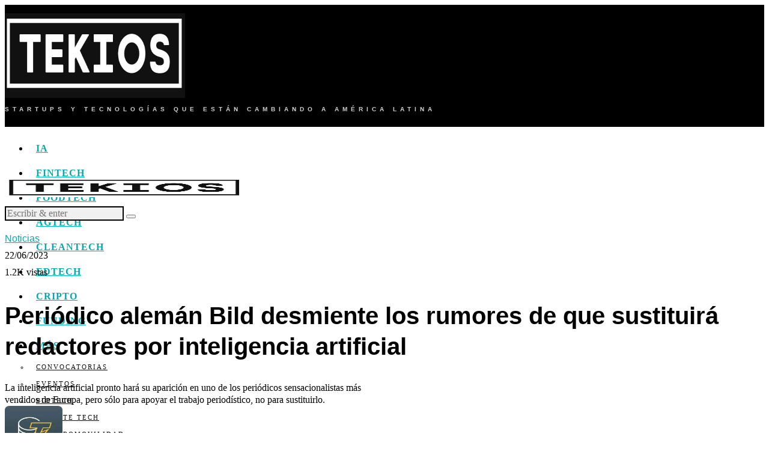

--- FILE ---
content_type: text/html; charset=UTF-8
request_url: https://tekiosmag.com/2023/06/22/periodico-aleman-bild-desmiente-los-rumores-de-que-sustituira-redactores-por-inteligencia-artificial/
body_size: 64620
content:
<!DOCTYPE html><html lang="es" class="no-js"><head><script data-no-optimize="1">var litespeed_docref=sessionStorage.getItem("litespeed_docref");litespeed_docref&&(Object.defineProperty(document,"referrer",{get:function(){return litespeed_docref}}),sessionStorage.removeItem("litespeed_docref"));</script> <meta charset="UTF-8"><meta name="viewport" content="width=device-width, initial-scale=1.0"><link rel="profile" href="http://gmpg.org/xfn/11">
<!--[if lt IE 9]> <script src="https://tekiosmag.com/wp-content/themes/fox/js/html5.js"></script> <![endif]--> <script type="litespeed/javascript">document.addEventListener('DOMContentLiteSpeedLoaded',function(){var fox56_async_css=document.querySelectorAll('link[media="fox56_async"],style[media="fox56_async"]')
if(!fox56_async_css){return}
for(var link of fox56_async_css){link.setAttribute('media','all')}})</script> <style id="jetpack-boost-critical-css">@media all{.wp-block-columns{align-items:normal!important;box-sizing:border-box;display:flex;flex-wrap:wrap!important}@media (min-width:782px){.wp-block-columns{flex-wrap:nowrap!important}}@media (max-width:781px){.wp-block-columns:not(.is-not-stacked-on-mobile)>.wp-block-column{flex-basis:100%!important}}@media (min-width:782px){.wp-block-columns:not(.is-not-stacked-on-mobile)>.wp-block-column{flex-basis:0;flex-grow:1}}:where(.wp-block-columns){margin-bottom:1.75em}.wp-block-column{flex-grow:1;min-width:0;overflow-wrap:break-word;word-break:break-word}ul{box-sizing:border-box}.wp-block-video{box-sizing:border-box}.wp-block-video video{vertical-align:middle;width:100%}@supports (position:sticky){.wp-block-video [poster]{object-fit:cover}}.entry-content{counter-reset:footnotes}.has-text-align-center{text-align:center}.screen-reader-text{border:0;clip-path:inset(50%);height:1px;margin:-1px;overflow:hidden;padding:0;position:absolute;width:1px;word-wrap:normal!important}:where(figure){margin:0 0 1em}.screen-reader-text{clip:rect(1px,1px,1px,1px);height:1px;overflow:hidden;position:absolute!important;width:1px}.align-center{text-align:center}.align-left{text-align:left}.post-thumbnail{margin:0}}@media fox56_async{.fa{-moz-osx-font-smoothing:grayscale;-webkit-font-smoothing:antialiased;display:inline-block;font-style:normal;font-variant:normal;text-rendering:auto;line-height:1}.fa-address-book:before{content:""}.fa-check:before{content:""}.fa-envelope:before{content:""}.fa-newspaper:before{content:""}@font-face{font-family:"Font Awesome 5 Free";font-style:normal;font-weight:900;font-display:swap}.fa{font-family:"Font Awesome 5 Free";font-weight:900}}@media fox56_async{[aria-label][role~=tooltip]{position:relative}[aria-label][role~=tooltip]:after,[aria-label][role~=tooltip]:before{transform:translate3d(0,0,0);backface-visibility:hidden;will-change:transform;opacity:0;position:absolute;box-sizing:border-box;z-index:100000000;transform-origin:top}[aria-label][role~=tooltip]:before{background-size:100%auto!important;content:""}[aria-label][role~=tooltip]:after{background:rgb(17 17 17/.9);border-radius:4px;color:#fff;content:attr(aria-label);font-size:var(--microtip-font-size,13px);font-weight:var(--microtip-font-weight,normal);text-transform:var(--microtip-text-transform,none);padding:.5em 1em;white-space:nowrap;box-sizing:content-box}[role~=tooltip][data-microtip-position|=top]:before{background:url(data:image/svg+xml;charset=utf-8,%3Csvg%20xmlns%3D%22http%3A//www.w3.org/2000/svg%22%20width%3D%2236px%22%20height%3D%2212px%22%3E%3Cpath%20fill%3D%22rgba%2817,%2017,%2017,%200.9%29%22%20transform%3D%22rotate%280%29%22%20d%3D%22M2.658,0.000%20C-13.615,0.000%2050.938,0.000%2034.662,0.000%20C28.662,0.000%2023.035,12.002%2018.660,12.002%20C14.285,12.002%208.594,0.000%202.658,0.000%20Z%22/%3E%3C/svg%3E) no-repeat;height:6px;width:18px;margin-bottom:5px}[role~=tooltip][data-microtip-position|=top]:after{margin-bottom:11px}[role~=tooltip][data-microtip-position|=top]:before{transform:translate3d(-50%,0,0);bottom:100%;left:50%}[role~=tooltip][data-microtip-position|=top]:after{transform:translate3d(-50%,0,0);bottom:100%;left:50%}[role~=tooltip][data-microtip-position|=bottom]:before{background:url(data:image/svg+xml;charset=utf-8,%3Csvg%20xmlns%3D%22http%3A//www.w3.org/2000/svg%22%20width%3D%2236px%22%20height%3D%2212px%22%3E%3Cpath%20fill%3D%22rgba%2817,%2017,%2017,%200.9%29%22%20transform%3D%22rotate%28180%2018%206%29%22%20d%3D%22M2.658,0.000%20C-13.615,0.000%2050.938,0.000%2034.662,0.000%20C28.662,0.000%2023.035,12.002%2018.660,12.002%20C14.285,12.002%208.594,0.000%202.658,0.000%20Z%22/%3E%3C/svg%3E) no-repeat;height:6px;width:18px;margin-top:5px;margin-bottom:0}[role~=tooltip][data-microtip-position|=bottom]:after{margin-top:11px}[role~=tooltip][data-microtip-position|=bottom]:before{transform:translate3d(-50%,-10px,0);bottom:auto;left:50%;top:100%}[role~=tooltip][data-microtip-position|=bottom]:after{transform:translate3d(-50%,-10px,0);top:100%;left:50%}.blog56__sep__line,.footer_bottom56,.footer_sidebar56,.scrollup56,.site-footer,.widget{display:block}h1{font-size:42px;font-size:2.625em}h2{font-size:33px;font-size:2.0625em}h3{font-size:26px;font-size:1.625em}.wp-block-video video{width:100%}.size-full{max-width:100%;height:auto}[aria-label][role~=tooltip]::after,[aria-label][role~=tooltip]::before{display:none!important}.masthead--sticky .masthead__wrapper{position:static;top:-400px}.offcanvas56{display:block;position:fixed;top:0;left:0;bottom:0;z-index:99999999;background:#fff;padding:16px;width:320px;margin-top:0;transform:translate(-102%,0);overflow-y:scroll;-ms-overflow-style:none;scrollbar-width:none}@media only screen and (max-width:600px){.offcanvas56{top:54px;width:100%}}.offcanvas56::-webkit-scrollbar{display:none}.offcanvasnav56 ul{list-style:none;margin:0;padding:0;display:block}.offcanvasnav56 a{display:block;color:inherit;text-decoration:none;line-height:46px;position:relative}.offcanvasnav56 ul.sub-menu{display:none;margin-left:20px}.offcanvasnav56 li{border-top:0 solid}.offcanvasnav56 ul.sub-menu{border:0}.offcanvasnav56 ul ul li{border:0}.offcanvasnav56 li+li{border-top:1px solid}.offcanvas56__element+.offcanvas56__element{margin-top:20px}.offcanvasnav56 .mk{text-decoration:none;font-style:normal;display:none;position:absolute;top:0;right:0;z-index:99;width:32px;height:32px;font-size:24px;text-align:center;line-height:32px;text-align:center;font-family:icon56!important;font-style:normal;font-weight:400;font-variant:normal;text-transform:none;line-height:1;-webkit-font-smoothing:antialiased;-moz-osx-font-smoothing:grayscale;line-height:32px}.offcanvasnav56 .mk:before{content:""}.offcanvasnav56 li.menu-item-has-children>a>.mk{display:block}.site-footer{overflow:hidden;display:block}.footer_sidebar56{display:block;border:0 solid var(--border-color);border-width:1px 0 0}.footer_sidebar56 .container{border:0 solid var(--border-color);padding:30px 0}@media only screen and (max-width:840px){.footer_sidebar56 .container{padding:20px 0}}@media only screen and (max-width:600px){.footer_sidebar56 .container{padding:10px 0}}.footer56__row{align-items:stretch;margin:0-20px}.footer56__row .footer56__col{padding:0 20px}@media only screen and (max-width:840px){.footer56__row .footer56__col{width:100%}}@media only screen and (max-width:840px){.footer56__row{display:block}}.footer56__col{min-height:1px;position:relative;padding:0 20px}@media only screen and (max-width:840px){.footer56__col+.footer56__col{margin-top:20px}}@media only screen and (max-width:600px){.footer56__col{width:100%!important}}.footer__col--center .widget{width:auto;margin:0 auto;text-align:center}.valign--middle .footer56__row{align-items:center}.footer_bottom56{display:block;border:0 solid var(--border-color);border-width:1px 0 0}.footer_bottom56 .container{border:0 solid var(--border-color);padding:60px 0}@media only screen and (max-width:840px){.footer_bottom56 .container{padding:30px 0}}@media only screen and (max-width:600px){.footer_bottom56 .container{padding:20px 0}}@media only screen and (max-width:600px){.footer_bottom__row{display:block}.footer_bottom__row .footer_bottom__col{width:100%}.footer_bottom__row .footer_bottom__col+.footer_bottom__col{margin-top:20px}}.footer_bottom__col .footer56__element{margin-bottom:4px}.footer_bottom__col .footer56__element{display:inline-block}.footer_bottom__col--left{text-align:left;display:flex;align-items:center;flex-flow:row wrap}.footer_bottom__col--left .footer56__element{margin-right:10px}.footer_bottom__col--left .footer56__element:last-child{margin-right:0}.footer_bottom__col--right{text-align:right;display:flex;align-items:center;justify-content:flex-end;flex-flow:row wrap}.footer_bottom__col--right .footer56__element+.footer56__element{margin-left:10px}@media only screen and (max-width:600px){.footer_bottom__col--right .footer56__element+.footer56__element{margin-left:0}}@media only screen and (max-width:600px){.footer_bottom__col--right{text-align:inherit;justify-content:flex-start}.footer_bottom__col--right .footer56__element{margin-right:10px}}.footer56__logo{line-height:0}.footer56__logo a{display:inline-block}.footer56__logo img{display:block;width:200px}.footer56__nav{font-family:var(--font-nav);text-transform:uppercase;letter-spacing:1px;font-size:11px}.footer56__nav ul{list-style:none;margin:0;padding:0}.footer56__nav li{display:inline-block}.footer56__nav li+li{margin-left:10px}.footer56__nav a{color:inherit;display:block}@media only screen and (max-width:600px){.footer56__nav a{letter-spacing:0}}.footer56__copyright{position:relative}.footer56__copyright p{display:inline-block;margin:0;width:440px;max-width:100%}@media only screen and (max-width:840px){.footer56__copyright p{width:auto;display:block}}.scrollup56{display:block;position:fixed;z-index:9999;bottom:30px;right:30px;background-color:#fff}.scrollup56--icon{width:32px;height:32px;display:flex;align-items:center;justify-content:center;border:1px solid var(--border-color);opacity:0;visibility:hidden}.scrollup56--icon i{display:block}.scrollup56--icon.scrollup56--circle{border-radius:50%}.widget{display:block;position:relative;clear:both;width:100%;border:0 solid var(--border-color)}.widget::after{content:"";display:block}.widget-title{border:0 solid;font-size:18px;margin:0;margin-bottom:8px}.textwidget{font-size:.9em;line-height:1.4}.textwidget p:last-child{margin-bottom:0}.blog56--widget--small.blog56--list{row-gap:20px}.blog56--widget--small .post56__sep__line{border-color:var(--border-color);top:-10px}.blog56--widget--small .post56--list .thumbnail56{padding-right:10px;width:100px}.blog56--widget--small .thumbnail56{overflow:visible;width:100px;border-radius:0}.blog56--widget--small .thumbnail56 img{border-radius:0}.blog56--widget--small .post56--list .thumbnail56+.post56__text{width:calc(100% - 100px)}.blog56--widget--small .title56{margin:0;font-size:1.1em}.blog56--widget--small .post56 .post56__text{padding:0}.container--main{border:0 solid}.blog56{position:relative}.post56{position:relative;z-index:10}body .post56__text>.component56:last-child{margin-bottom:0}.post56 .post56__text{max-width:var(--content-width);margin-left:auto;margin-right:auto}.thumbnail56{display:block;margin:0;position:relative;overflow:hidden}.thumbnail56 img{width:100%;display:block;margin:0;border:0 solid}.thumbnail56 a{display:block;position:relative}.title56{margin:0;-ms-word-wrap:break-word;word-wrap:break-word}.title56 a{display:block;color:inherit}.blog56--grid--1cols{grid-template-columns:1fr}@media only screen and (max-width:840px){.blog56--grid--tablet--1cols{grid-template-columns:1fr}}@media only screen and (max-width:600px){.blog56--grid--mobile--1cols{grid-template-columns:1fr}}.blog56--list{display:grid;row-gap:32px;-moz-column-gap:32px;column-gap:32px;position:relative}.post56--list{display:flex;position:relative;z-index:20}.post56--list .post56__text{width:100%}.post56--list .thumbnail56{width:40%;order:1;padding-right:24px;flex:none;margin-bottom:0!important;max-width:80%}@media only screen and (max-width:840px){.post56--list .thumbnail56{padding-right:14px;max-width:60%}}@media only screen and (max-width:600px){.post56--list .thumbnail56{padding-right:6px;max-width:40%}}.post56--list .thumbnail56+.post56__text{width:60%;order:2;flex:none;min-width:20%}@media only screen and (max-width:840px){.post56--list .thumbnail56+.post56__text{padding-right:14px;min-width:40%}}@media only screen and (max-width:600px){.post56--list .thumbnail56+.post56__text{padding-right:6px;min-width:60%}}.valign-top{align-items:stretch}.blog56__sep{position:absolute;top:0;left:0;bottom:0;right:0;z-index:1;display:grid;-moz-column-gap:32px;column-gap:32px}.blog56__sep__line{height:100%;border-right:0 solid var(--border-color);transform:translate(16px,0)}.blog56--grid--1cols .blog56__sep__line{display:none}.blog56--grid--5cols .line--5{display:none}@media only screen and (max-width:840px){.blog56--grid--tablet--1cols .blog56__sep__line{display:none}.blog56--grid--tablet--3cols .line--1,.blog56--grid--tablet--3cols .line--2{display:block}.blog56--grid--tablet--3cols .line--3,.blog56--grid--tablet--3cols .line--4,.blog56--grid--tablet--3cols .line--5{display:none}}@media only screen and (max-width:600px){.blog56--grid--mobile--1cols .blog56__sep__line{display:none}}.post56__sep__line{position:absolute;top:-16px;left:0;right:0;z-index:11;border-top:0 solid var(--border-color)}.griditem56:first-child .post56__sep__line{display:none!important}@media only screen and (max-width:840px){.blog56.blog56--grid--tablet--1cols .griditem56 .post56__sep__line{display:block}}@media only screen and (max-width:600px){.post56__sep__line{display:block!important}.griditem56:first-child .post56__sep__line{visibility:hidden;opacity:0}}@media only screen and (max-width:840px){.post56--list--thumb-percent .thumbnail56{width:60%}}@media only screen and (max-width:600px){.post56--list--thumb-percent .thumbnail56{width:40%}}@media only screen and (max-width:840px){.post56--list--thumb-percent .thumbnail56+.post56__text{width:40%}}@media only screen and (max-width:600px){.post56--list--thumb-percent .thumbnail56+.post56__text{width:60%}}.blog56--list{display:grid;row-gap:32px;-moz-column-gap:32px;column-gap:32px;position:relative}.post56--list{display:flex;position:relative;z-index:20}.post56--list .post56__text{width:100%}.post56--list .thumbnail56{width:40%;order:1;padding-right:24px;flex:none;margin-bottom:0!important}@media only screen and (max-width:840px){.post56--list .thumbnail56{padding-right:14px}}@media only screen and (max-width:840px){.post56--list .thumbnail56{padding-right:6px}}.post56--list .thumbnail56+.post56__text{width:60%;order:2;flex:none}.valign-top{align-items:stretch}@media only screen and (max-width:600px){.post56--list.list56--mobile-grid{display:block}.post56--list.list56--mobile-grid .post56__text,.post56--list.list56--mobile-grid .thumbnail56{width:100%!important;max-width:100%!important;padding-left:0!important;padding-right:0!important}.post56--list.list56--mobile-grid .thumbnail56+.post56__text{margin-top:10px}}}@media all{:root{--swiper-theme-color:#007aff}.jp-carousel-overlay .swiper-container{margin-left:auto;margin-right:auto;position:relative;overflow:hidden;list-style:none;padding:0;z-index:1}.jp-carousel-overlay .swiper-wrapper{position:relative;width:100%;height:100%;z-index:1;display:flex;box-sizing:content-box}.jp-carousel-overlay .swiper-wrapper{transform:translate3d(0,0,0)}:root{--swiper-navigation-size:44px}.jp-carousel-overlay .swiper-button-next,.jp-carousel-overlay .swiper-button-prev{position:absolute;top:50%;width:calc(var(--swiper-navigation-size)/44*27);height:var(--swiper-navigation-size);margin-top:calc(0px - (var(--swiper-navigation-size)/ 2));z-index:10;display:flex;align-items:center;justify-content:center;color:var(--swiper-navigation-color,var(--swiper-theme-color))}.jp-carousel-overlay .swiper-button-next:after,.jp-carousel-overlay .swiper-button-prev:after{font-family:swiper-icons;font-size:var(--swiper-navigation-size);text-transform:none!important;letter-spacing:0;text-transform:none;font-variant:initial;line-height:1}.jp-carousel-overlay .swiper-button-prev{left:10px;right:auto}.jp-carousel-overlay .swiper-button-prev:after{content:"prev"}.jp-carousel-overlay .swiper-button-next{right:10px;left:auto}.jp-carousel-overlay .swiper-button-next:after{content:"next"}.jp-carousel-overlay .swiper-pagination{position:absolute;text-align:center;transform:translate3d(0,0,0);z-index:10}:root{--jp-carousel-primary-color:#fff;--jp-carousel-primary-subtle-color:#999;--jp-carousel-bg-color:#000;--jp-carousel-bg-faded-color:#222;--jp-carousel-border-color:#3a3a3a}.jp-carousel-overlay .swiper-button-next,.jp-carousel-overlay .swiper-button-prev{background-image:none}.jp-carousel-wrap *{line-height:inherit}.jp-carousel-wrap.swiper-container{height:auto;width:100vw}.jp-carousel-overlay .swiper-button-next,.jp-carousel-overlay .swiper-button-prev{opacity:.5;height:initial;width:initial;padding:20px 40px;background-image:none}.jp-carousel-overlay .swiper-button-next::after,.jp-carousel-overlay .swiper-button-prev::after{content:none}.jp-carousel-overlay .swiper-button-next svg,.jp-carousel-overlay .swiper-button-prev svg{height:30px;width:28px;background:var(--jp-carousel-bg-color);border-radius:4px}.jp-carousel-overlay{font-family:"Helvetica Neue",sans-serif!important;z-index:2147483647;overflow-x:hidden;overflow-y:auto;direction:ltr;position:fixed;top:0;right:0;bottom:0;left:0;background:var(--jp-carousel-bg-color)}.jp-carousel-overlay *{box-sizing:border-box}.jp-carousel-overlay h2::before,.jp-carousel-overlay h3::before{content:none;display:none}.jp-carousel-overlay .swiper-container .swiper-button-prev{left:0;right:auto}.jp-carousel-overlay .swiper-container .swiper-button-next{right:0;left:auto}.jp-carousel-container{display:grid;grid-template-rows:1fr 64px;height:100%}.jp-carousel-info{display:flex;flex-direction:column;text-align:left!important;-webkit-font-smoothing:subpixel-antialiased!important;z-index:100;background-color:var(--jp-carousel-bg-color);opacity:1}.jp-carousel-info-footer{position:relative;background-color:var(--jp-carousel-bg-color);height:64px;display:flex;align-items:center;justify-content:space-between;width:100vw}.jp-carousel-info-extra{display:none;background-color:var(--jp-carousel-bg-color);padding:35px;width:100vw;border-top:1px solid var(--jp-carousel-bg-faded-color)}.jp-carousel-title-and-caption{margin-bottom:15px}.jp-carousel-photo-info{left:0!important;width:100%!important}.jp-carousel-comments-wrapper{padding:0;width:100%!important;display:none}.jp-carousel-close-hint{letter-spacing:0!important;position:fixed;top:20px;right:30px;padding:10px;text-align:right;width:45px;height:45px;z-index:15;color:var(--jp-carousel-primary-color)}.jp-carousel-close-hint svg{padding:3px 2px;background:var(--jp-carousel-bg-color);border-radius:4px}.jp-carousel-pagination-container{flex:1;margin:0 15px 0 35px}.jp-carousel-pagination,.jp-swiper-pagination{color:var(--jp-carousel-primary-color);font-size:15px;font-weight:400;white-space:nowrap;display:none;position:static!important}.jp-carousel-pagination-container .swiper-pagination{text-align:left;line-height:8px}.jp-carousel-pagination{padding-left:5px}.jp-carousel-info-footer .jp-carousel-photo-title-container{flex:4;justify-content:center;overflow:hidden;margin:0}.jp-carousel-photo-caption,.jp-carousel-photo-title{background:0 0!important;border:none!important;display:inline-block;font:400 20px/1.3em"Helvetica Neue",sans-serif;line-height:normal;letter-spacing:0!important;margin:0 0 10px 0;padding:0;overflow:hidden;text-shadow:none!important;text-transform:none!important;color:var(--jp-carousel-primary-color)}.jp-carousel-info-footer .jp-carousel-photo-caption{text-align:center;font-size:15px;white-space:nowrap;color:var(--jp-carousel-primary-subtle-color);margin:0;text-overflow:ellipsis}.jp-carousel-photo-title{font-size:32px;margin-bottom:2px}.jp-carousel-photo-description{color:var(--jp-carousel-primary-subtle-color);font-size:16px;margin:25px 0;width:100%;overflow:hidden;overflow-wrap:break-word}.jp-carousel-caption{font-size:14px;font-weight:400;margin:0}.jp-carousel-image-meta{color:var(--jp-carousel-primary-color);font:12px/1.4"Helvetica Neue",sans-serif!important;width:100%;display:none}.jp-carousel-image-meta ul{margin:0!important;padding:0!important;list-style:none!important}a.jp-carousel-image-download{display:inline-block;clear:both;color:var(--jp-carousel-primary-subtle-color);line-height:1;font-weight:400;font-size:14px;text-decoration:none}a.jp-carousel-image-download svg{display:inline-block;vertical-align:middle;margin:0 3px;padding-bottom:2px}.jp-carousel-comments{font:15px/1.7"Helvetica Neue",sans-serif!important;font-weight:400;background:none #fff0;width:100%;bottom:10px;margin-top:20px}#jp-carousel-comment-form{margin:0 0 10px!important;width:100%}textarea#jp-carousel-comment-form-comment-field{background:var(--jp-carousel-bg-faded-color);border:1px solid var(--jp-carousel-border-color);color:var(--jp-carousel-primary-subtle-color);font:16px/1.4"Helvetica Neue",sans-serif!important;width:100%;padding:10px 10px 5px;margin:0;float:none;height:147px;box-shadow:inset 2px 2px 2px rgb(0 0 0/.1);border-radius:3px;overflow:hidden;box-sizing:border-box}textarea#jp-carousel-comment-form-comment-field::-webkit-input-placeholder{color:#555}#jp-carousel-loading-overlay{display:none;position:fixed;top:0;bottom:0;left:0;right:0}#jp-carousel-loading-wrapper{display:flex;align-items:center;justify-content:center;height:100vh;width:100vw}#jp-carousel-library-loading,#jp-carousel-library-loading::after{border-radius:50%;width:40px;height:40px}#jp-carousel-library-loading{float:left;margin:22px 0 0 10px;font-size:10px;position:relative;text-indent:-9999em;border-top:8px solid rgb(255 255 255/.2);border-right:8px solid rgb(255 255 255/.2);border-bottom:8px solid rgb(255 255 255/.2);border-left:8px solid var(--jp-carousel-primary-color);transform:translateZ(0)}#jp-carousel-comment-form-spinner,#jp-carousel-comment-form-spinner::after{border-radius:50%;width:20px;height:20px}#jp-carousel-comment-form-spinner{display:none;float:left;font-size:10px;position:absolute;text-indent:-9999em;border-top:4px solid rgb(255 255 255/.2);border-right:4px solid rgb(255 255 255/.2);border-bottom:4px solid rgb(255 255 255/.2);border-left:4px solid var(--jp-carousel-primary-color);transform:translateZ(0);margin:0 auto;top:calc(50% - 15px);left:0;bottom:0;right:0}.jp-carousel-info-content-wrapper{max-width:800px;margin:auto}#jp-carousel-comment-form-submit-and-info-wrapper{display:none;overflow:hidden;width:100%}#jp-carousel-comment-form-commenting-as input{background:var(--jp-carousel-bg-color);border:1px solid var(--jp-carousel-border-color);color:var(--jp-carousel-primary-subtle-color);font:16px/1.4"Helvetica Neue",sans-serif!important;padding:10px;float:left;box-shadow:inset 2px 2px 2px rgb(0 0 0/.2);border-radius:2px;width:285px}#jp-carousel-comment-form-commenting-as fieldset{float:left;border:none;margin:20px 0 0 0;padding:0;clear:both}#jp-carousel-comment-form-commenting-as label{font:400 13px/1.7"Helvetica Neue",sans-serif!important;margin:0 20px 3px 0;float:left;width:100px}#jp-carousel-comment-form-button-submit{margin-top:20px;margin-left:auto;display:block;border:solid 1px var(--jp-carousel-primary-color);background:var(--jp-carousel-bg-color);border-radius:3px;padding:8px 16px;font-size:14px;color:var(--jp-carousel-primary-color)}#jp-carousel-comment-form-container{margin-bottom:15px;width:100%;margin-top:20px;color:var(--jp-carousel-primary-subtle-color);position:relative;overflow:hidden}#jp-carousel-comment-post-results{display:none;overflow:auto;width:100%}#jp-carousel-comments-loading{font:400 15px/1.7"Helvetica Neue",sans-serif!important;display:none;color:var(--jp-carousel-primary-subtle-color);text-align:left;margin-bottom:20px;width:100%;bottom:10px;margin-top:20px}.jp-carousel-photo-icons-container{flex:1;display:block;text-align:right;margin:0 20px 0 30px;white-space:nowrap}.jp-carousel-icon-btn{padding:16px;text-decoration:none;border:none;background:0 0;display:inline-block;height:64px}.jp-carousel-icon{border:none;display:inline-block;line-height:0;font-weight:400;font-style:normal;border-radius:4px;width:31px;padding:4px 3px 3px}.jp-carousel-icon svg{display:inline-block}.jp-carousel-overlay rect{fill:var(--jp-carousel-primary-color)}.jp-carousel-icon .jp-carousel-has-comments-indicator{display:none;font-size:12px;vertical-align:top;margin-left:-16px;line-height:1;padding:2px 4px;border-radius:4px;background:var(--jp-carousel-primary-color);color:var(--jp-carousel-bg-color);font-weight:400;font-family:"Helvetica Neue",sans-serif!important;position:relative}@media only screen and (max-width:760px){.jp-carousel-overlay .swiper-container .swiper-button-next,.jp-carousel-overlay .swiper-container .swiper-button-prev{display:none!important}.jp-carousel-image-meta{float:none!important;width:100%!important;box-sizing:border-box;margin-left:0}.jp-carousel-close-hint{font-size:26px!important;position:fixed!important;top:10px;right:10px}.jp-carousel-wrap{background-color:var(--jp-carousel-bg-color)}.jp-carousel-caption{overflow:visible!important}.jp-carousel-info-footer .jp-carousel-photo-title-container{display:none}.jp-carousel-photo-icons-container{margin:0 10px 0 0;white-space:nowrap}.jp-carousel-icon-btn{padding-left:20px}.jp-carousel-pagination{padding-left:5px}.jp-carousel-pagination-container{margin-left:25px}#jp-carousel-comment-form-commenting-as fieldset,#jp-carousel-comment-form-commenting-as input{width:100%;float:none}}}</style><title>Periódico alemán Bild desmiente los rumores de que sustituirá redactores por inteligencia artificial</title><meta name='robots' content='max-image-preview:large' /><style>img:is([sizes="auto" i], [sizes^="auto," i]) { contain-intrinsic-size: 3000px 1500px }</style><meta name="google-site-verification" content="owk3SW68xmQnzGWKq7h2nhVIXAakya-mAdoGHhb5T0M" /><link rel='dns-prefetch' href='//www.googletagmanager.com' /><link rel='dns-prefetch' href='//stats.wp.com' /><link rel='dns-prefetch' href='//fonts.googleapis.com' /><link rel='dns-prefetch' href='//pagead2.googlesyndication.com' /><link rel='dns-prefetch' href='//fundingchoicesmessages.google.com' /><link rel='preconnect' href='//i0.wp.com' /><link rel='preconnect' href='//c0.wp.com' /><link rel="alternate" type="application/rss+xml" title="TEKIOS &raquo; Feed" href="https://tekiosmag.com/feed/" /><link rel="alternate" type="application/rss+xml" title="TEKIOS &raquo; Feed de los comentarios" href="https://tekiosmag.com/comments/feed/" /><link rel="alternate" type="application/rss+xml" title="TEKIOS &raquo; Comentario Periódico alemán Bild desmiente los rumores de que sustituirá redactores por inteligencia artificial del feed" href="https://tekiosmag.com/2023/06/22/periodico-aleman-bild-desmiente-los-rumores-de-que-sustituira-redactores-por-inteligencia-artificial/feed/" />
<noscript><link rel='stylesheet' id='all-css-74681d2935e08e3330e214e7eddf4c25' href='https://tekiosmag.com/wp-content/boost-cache/static/b5160b1058.min.css' type='text/css' media='all' /></noscript><style id='framework-style-inline-css'>.fox-logo img{width:400px}.wi-mainnav ul.menu > li.current-menu-item > a, .wi-mainnav ul.menu > li.current-menu-ancestor > a,
    .row-nav-style-active-1 .wi-mainnav ul.menu > li.current-menu-item > a, .row-nav-style-active-1 .wi-mainnav ul.menu > li.current-menu-ancestor > a {color:#999999}.wi-mainnav ul.menu ul > li, .mega-sep{border-color:#000000}#footer-bottom{color:#ffffff}#footer-logo img{width:200px}.minimal-logo img{height:50px}.share-style-custom a{width:44px}a{color:#00aaaf}a:hover{color:#00aaaf}textarea,table,td, th,.fox-input,
input[type="color"], input[type="date"], input[type="datetime"], input[type="datetime-local"], input[type="email"], input[type="month"], input[type="number"], input[type="password"], input[type="search"], input[type="tel"], input[type="text"], input[type="time"], input[type="url"], input[type="week"], input:not([type]), textarea,select,.fox-slider-rich,.style--tag-block .fox-term-list a,.header-sticky-element.before-sticky,.post-sep,.blog-related,.blog-related .line,.post-list-sep,.article-small,
.article-tall,.article-small-list,.pagination-1 .pagination-inner,.toparea > .container,.single-heading,.single-heading span:before, .single-heading span:after,.authorbox-simple,.post-nav-simple,#posts-small-heading,.commentlist li + li > .comment-body,.commentlist ul.children,.hero-meta .header-main,.widget,.widget_archive ul, .widget_nav_menu ul, .widget_meta ul, .widget_recent_entries ul, .widget_categories ul, .widget_product_categories ul,.widget_archive li, .widget_nav_menu li, .widget_meta li, .widget_recent_entries li, .widget_categories li, .widget_product_categories li,#footer-widgets,#footer-bottom,#backtotop,.offcanvas-nav li + li > a,.woocommerce div.product .woocommerce-tabs ul.tabs:before,.woocommerce div.product .woocommerce-tabs ul.tabs li a,.products.related > h2,
.products.upsells > h2,
.cross-sells > h2,.woocommerce table.shop_table,#add_payment_method table.cart td.actions .coupon .input-text, .woocommerce-cart table.cart td.actions .coupon .input-text, .woocommerce-checkout table.cart td.actions .coupon .input-text,.woocommerce-MyAccount-navigation ul li + li{border-color:#000000}.fox-input, input[type="color"], input[type="date"], input[type="datetime"], input[type="datetime-local"], input[type="email"], input[type="month"], input[type="number"], input[type="password"], input[type="search"], input[type="tel"], input[type="text"], input[type="time"], input[type="url"], input[type="week"], input:not([type]), textarea{color:#777777;background-color:#f0f0f0}.fox-input:focus, input[type="color"]:focus, input[type="date"]:focus, input[type="datetime"]:focus, input[type="datetime-local"]:focus, input[type="email"]:focus, input[type="month"]:focus, input[type="number"]:focus, input[type="password"]:focus, input[type="search"]:focus, input[type="tel"]:focus, input[type="text"]:focus, input[type="time"]:focus, input[type="url"]:focus, input[type="week"]:focus, input:not([type]):focus, textarea:focus{background-color:#eaeaea}.widget-title{color:#ffffff;background-color:#000000;text-align:center}.wp-caption-text, .post-thumbnail-standard figcaption, .wp-block-image figcaption, .blocks-gallery-caption{color:#999999}.meta-author-avatar{width:96px}body .elementor-section.elementor-section-boxed>.elementor-container{max-width:1320px}@media (min-width:1024px) {.secondary, .section-secondary{width:265px}.has-sidebar .primary, .section-has-sidebar .section-primary, .section-sep{width:calc(100% - 265px)}}body,.font-body,.post-item-meta,.post-item-subtitle,body.single:not(.elementor-page) .entry-content,body.page:not(.elementor-page) .entry-content,.fox-input,input[type="color"],input[type="date"],input[type="datetime"],input[type="datetime-local"],input[type="email"],input[type="month"],input[type="number"],input[type="password"],input[type="search"],input[type="tel"],input[type="text"],input[type="time"],input[type="url"],input[type="week"],input:not([type]),textarea,blockquote,.wi-dropcap,.enable-dropcap .dropcap-content > p:first-of-type:first-letter,p.has-drop-cap:not(:focus):first-letter{font-family:"Libre Caslon Text",serif}.font-heading,h1,h2,h3,h4,h5,h6,.wp-block-quote.is-large cite,.wp-block-quote.is-style-large cite,.fox-btn,button,input[type="button"],input[type="reset"],input[type="submit"],.fox-term-list,.wp-block-cover-text,.title-label,.thumbnail-view,.standalone-categories,.readmore,a.more-link,.post-big a.more-link,.style--slider-navtext .flex-direction-nav a,.min-logo-text,.page-links-container,.authorbox-nav,.post-navigation .post-title,.review-criterion,.review-score,.review-text,.commentlist .fn,.reply a,.widget_archive,.widget_nav_menu,.widget_meta,.widget_recent_entries,.widget_categories,.widget_product_categories,.widget_rss > ul a.rsswidget,.widget_rss > ul > li > cite,.widget_recent_comments,#backtotop,.view-count,.tagcloud,.woocommerce span.onsale,.woocommerce ul.products li.product .onsale,.woocommerce #respond input#submit,.woocommerce a.button,.woocommerce button.button,.woocommerce input.button,.woocommerce a.added_to_cart,.woocommerce nav.woocommerce-pagination ul,.woocommerce div.product p.price,.woocommerce div.product span.price,.woocommerce div.product .woocommerce-tabs ul.tabs li a,.woocommerce #reviews #comments ol.commentlist li .comment-text p.meta,.woocommerce table.shop_table th,.woocommerce table.shop_table td.product-name a,.fox-logo,.mobile-logo-text,.slogan,.wi-mainnav ul.menu > li > a,.footer-bottom .widget_nav_menu,#footernav,.offcanvas-nav,.wi-mainnav ul.menu ul,.header-builder .widget_nav_menu  ul.menu ul,.post-item-title,.archive-title,.single .post-item-title.post-title,.page-title,.single-heading,.widget-title,.section-heading h2,.fox-heading .heading-title-main,.article-big .readmore,.wp-caption-text,.post-thumbnail-standard figcaption,.wp-block-image figcaption,.blocks-gallery-caption,.footer-copyright,.footer-bottom .widget_nav_menu a,#footernav a{font-family:"Jost",sans-serif}body, .font-body{font-size:16px;font-weight:400;font-style:normal;text-transform:none;letter-spacing:0px;line-height:1.8}h2, h1, h3, h4, h5, h6{font-weight:700;text-transform:none;line-height:1.3}h2{font-size:2.0625em;font-style:normal}h3{font-size:1.625em;font-style:normal}h4{font-size:1.25em;font-style:normal}.fox-logo, .min-logo-text, .mobile-logo-text{font-size:60px;font-weight:400;font-style:normal;text-transform:uppercase;letter-spacing:0px;line-height:1.1}.slogan{font-size:0.8125em;font-weight:400;font-style:normal;text-transform:uppercase;letter-spacing:6px;line-height:1.1}.wi-mainnav ul.menu > li > a, .footer-bottom .widget_nav_menu, #footernav, .offcanvas-nav{font-size:16px;font-weight:400;text-transform:uppercase;letter-spacing:1px}.wi-mainnav ul.menu ul, .header-builder .widget_nav_menu  ul.menu ul{font-size:11px;font-weight:400;font-style:normal;text-transform:uppercase;letter-spacing:2px}.post-item-title{font-style:normal}.post-item-meta{font-style:normal}.standalone-categories{font-style:normal}.archive-title{font-style:normal}.single .post-item-title.post-title, .page-title{font-style:normal}.post-item-subtitle{font-style:normal}body.single:not(.elementor-page) .entry-content, body.page:not(.elementor-page) .entry-content{font-style:normal}.single-heading{font-size:1.5em;font-weight:400;font-style:normal}.widget-title{font-size:16px;font-weight:600;font-style:normal;text-transform:uppercase;letter-spacing:2px}.section-heading h2, .fox-heading .heading-title-main{font-style:normal;text-transform:uppercase;letter-spacing:3px}.fox-btn, button, input[type="button"], input[type="reset"], input[type="submit"], .article-big .readmore{font-size:13px;text-transform:uppercase;letter-spacing:1px}.fox-input, input[type="color"], input[type="date"], input[type="datetime"], input[type="datetime-local"], input[type="email"], input[type="month"], input[type="number"], input[type="password"], input[type="search"], input[type="tel"], input[type="text"], input[type="time"], input[type="url"], input[type="week"], input:not([type]), textarea{font-style:normal}blockquote{font-style:normal}.wi-dropcap,.enable-dropcap .dropcap-content > p:first-of-type:first-letter, p.has-drop-cap:not(:focus):first-letter{font-style:normal}.wp-caption-text, .post-thumbnail-standard figcaption, .wp-block-image figcaption, .blocks-gallery-caption{font-style:normal}.footer-copyright{font-style:normal}.footer-bottom .widget_nav_menu a, #footernav a{font-size:11px;font-style:normal;text-transform:uppercase;letter-spacing:1px}.offcanvas-nav{font-style:normal}@media only screen and (max-width: 1023px){.fox-logo, .min-logo-text, .mobile-logo-text{font-size:40px}}@media only screen and (max-width: 567px){body, .font-body{font-size:14px}.fox-logo, .min-logo-text, .mobile-logo-text{font-size:20px}}</style><noscript><link rel='stylesheet' id='screen-css-761761966521c91695ec7662ed12a948' href='https://tekiosmag.com/wp-content/boost-cache/static/00521e62da.min.css' type='text/css' media='screen' /></noscript><style id='classic-theme-styles-inline-css'>/*! This file is auto-generated */
.wp-block-button__link{color:#fff;background-color:#32373c;border-radius:9999px;box-shadow:none;text-decoration:none;padding:calc(.667em + 2px) calc(1.333em + 2px);font-size:1.125em}.wp-block-file__button{background:#32373c;color:#fff;text-decoration:none}</style><style id='jetpack-sharing-buttons-style-inline-css'>.jetpack-sharing-buttons__services-list{display:flex;flex-direction:row;flex-wrap:wrap;gap:0;list-style-type:none;margin:5px;padding:0}.jetpack-sharing-buttons__services-list.has-small-icon-size{font-size:12px}.jetpack-sharing-buttons__services-list.has-normal-icon-size{font-size:16px}.jetpack-sharing-buttons__services-list.has-large-icon-size{font-size:24px}.jetpack-sharing-buttons__services-list.has-huge-icon-size{font-size:36px}@media print{.jetpack-sharing-buttons__services-list{display:none!important}}.editor-styles-wrapper .wp-block-jetpack-sharing-buttons{gap:0;padding-inline-start:0}ul.jetpack-sharing-buttons__services-list.has-background{padding:1.25em 2.375em}</style><style id='global-styles-inline-css'>:root{--wp--preset--aspect-ratio--square: 1;--wp--preset--aspect-ratio--4-3: 4/3;--wp--preset--aspect-ratio--3-4: 3/4;--wp--preset--aspect-ratio--3-2: 3/2;--wp--preset--aspect-ratio--2-3: 2/3;--wp--preset--aspect-ratio--16-9: 16/9;--wp--preset--aspect-ratio--9-16: 9/16;--wp--preset--color--black: #000000;--wp--preset--color--cyan-bluish-gray: #abb8c3;--wp--preset--color--white: #ffffff;--wp--preset--color--pale-pink: #f78da7;--wp--preset--color--vivid-red: #cf2e2e;--wp--preset--color--luminous-vivid-orange: #ff6900;--wp--preset--color--luminous-vivid-amber: #fcb900;--wp--preset--color--light-green-cyan: #7bdcb5;--wp--preset--color--vivid-green-cyan: #00d084;--wp--preset--color--pale-cyan-blue: #8ed1fc;--wp--preset--color--vivid-cyan-blue: #0693e3;--wp--preset--color--vivid-purple: #9b51e0;--wp--preset--gradient--vivid-cyan-blue-to-vivid-purple: linear-gradient(135deg,rgba(6,147,227,1) 0%,rgb(155,81,224) 100%);--wp--preset--gradient--light-green-cyan-to-vivid-green-cyan: linear-gradient(135deg,rgb(122,220,180) 0%,rgb(0,208,130) 100%);--wp--preset--gradient--luminous-vivid-amber-to-luminous-vivid-orange: linear-gradient(135deg,rgba(252,185,0,1) 0%,rgba(255,105,0,1) 100%);--wp--preset--gradient--luminous-vivid-orange-to-vivid-red: linear-gradient(135deg,rgba(255,105,0,1) 0%,rgb(207,46,46) 100%);--wp--preset--gradient--very-light-gray-to-cyan-bluish-gray: linear-gradient(135deg,rgb(238,238,238) 0%,rgb(169,184,195) 100%);--wp--preset--gradient--cool-to-warm-spectrum: linear-gradient(135deg,rgb(74,234,220) 0%,rgb(151,120,209) 20%,rgb(207,42,186) 40%,rgb(238,44,130) 60%,rgb(251,105,98) 80%,rgb(254,248,76) 100%);--wp--preset--gradient--blush-light-purple: linear-gradient(135deg,rgb(255,206,236) 0%,rgb(152,150,240) 100%);--wp--preset--gradient--blush-bordeaux: linear-gradient(135deg,rgb(254,205,165) 0%,rgb(254,45,45) 50%,rgb(107,0,62) 100%);--wp--preset--gradient--luminous-dusk: linear-gradient(135deg,rgb(255,203,112) 0%,rgb(199,81,192) 50%,rgb(65,88,208) 100%);--wp--preset--gradient--pale-ocean: linear-gradient(135deg,rgb(255,245,203) 0%,rgb(182,227,212) 50%,rgb(51,167,181) 100%);--wp--preset--gradient--electric-grass: linear-gradient(135deg,rgb(202,248,128) 0%,rgb(113,206,126) 100%);--wp--preset--gradient--midnight: linear-gradient(135deg,rgb(2,3,129) 0%,rgb(40,116,252) 100%);--wp--preset--font-size--small: 13px;--wp--preset--font-size--medium: 20px;--wp--preset--font-size--large: 36px;--wp--preset--font-size--x-large: 42px;--wp--preset--font-family--albert-sans: 'Albert Sans', sans-serif;--wp--preset--font-family--alegreya: Alegreya, serif;--wp--preset--font-family--arvo: Arvo, serif;--wp--preset--font-family--bodoni-moda: 'Bodoni Moda', serif;--wp--preset--font-family--bricolage-grotesque: 'Bricolage Grotesque', sans-serif;--wp--preset--font-family--cabin: Cabin, sans-serif;--wp--preset--font-family--chivo: Chivo, sans-serif;--wp--preset--font-family--commissioner: Commissioner, sans-serif;--wp--preset--font-family--cormorant: Cormorant, serif;--wp--preset--font-family--courier-prime: 'Courier Prime', monospace;--wp--preset--font-family--crimson-pro: 'Crimson Pro', serif;--wp--preset--font-family--dm-mono: 'DM Mono', monospace;--wp--preset--font-family--dm-sans: 'DM Sans', sans-serif;--wp--preset--font-family--dm-serif-display: 'DM Serif Display', serif;--wp--preset--font-family--domine: Domine, serif;--wp--preset--font-family--eb-garamond: 'EB Garamond', serif;--wp--preset--font-family--epilogue: Epilogue, sans-serif;--wp--preset--font-family--fahkwang: Fahkwang, sans-serif;--wp--preset--font-family--figtree: Figtree, sans-serif;--wp--preset--font-family--fira-sans: 'Fira Sans', sans-serif;--wp--preset--font-family--fjalla-one: 'Fjalla One', sans-serif;--wp--preset--font-family--fraunces: Fraunces, serif;--wp--preset--font-family--gabarito: Gabarito, system-ui;--wp--preset--font-family--ibm-plex-mono: 'IBM Plex Mono', monospace;--wp--preset--font-family--ibm-plex-sans: 'IBM Plex Sans', sans-serif;--wp--preset--font-family--ibarra-real-nova: 'Ibarra Real Nova', serif;--wp--preset--font-family--instrument-serif: 'Instrument Serif', serif;--wp--preset--font-family--inter: Inter, sans-serif;--wp--preset--font-family--josefin-sans: 'Josefin Sans', sans-serif;--wp--preset--font-family--jost: Jost, sans-serif;--wp--preset--font-family--libre-baskerville: 'Libre Baskerville', serif;--wp--preset--font-family--libre-franklin: 'Libre Franklin', sans-serif;--wp--preset--font-family--literata: Literata, serif;--wp--preset--font-family--lora: Lora, serif;--wp--preset--font-family--merriweather: Merriweather, serif;--wp--preset--font-family--montserrat: Montserrat, sans-serif;--wp--preset--font-family--newsreader: Newsreader, serif;--wp--preset--font-family--noto-sans-mono: 'Noto Sans Mono', sans-serif;--wp--preset--font-family--nunito: Nunito, sans-serif;--wp--preset--font-family--open-sans: 'Open Sans', sans-serif;--wp--preset--font-family--overpass: Overpass, sans-serif;--wp--preset--font-family--pt-serif: 'PT Serif', serif;--wp--preset--font-family--petrona: Petrona, serif;--wp--preset--font-family--piazzolla: Piazzolla, serif;--wp--preset--font-family--playfair-display: 'Playfair Display', serif;--wp--preset--font-family--plus-jakarta-sans: 'Plus Jakarta Sans', sans-serif;--wp--preset--font-family--poppins: Poppins, sans-serif;--wp--preset--font-family--raleway: Raleway, sans-serif;--wp--preset--font-family--roboto: Roboto, sans-serif;--wp--preset--font-family--roboto-slab: 'Roboto Slab', serif;--wp--preset--font-family--rubik: Rubik, sans-serif;--wp--preset--font-family--rufina: Rufina, serif;--wp--preset--font-family--sora: Sora, sans-serif;--wp--preset--font-family--source-sans-3: 'Source Sans 3', sans-serif;--wp--preset--font-family--source-serif-4: 'Source Serif 4', serif;--wp--preset--font-family--space-mono: 'Space Mono', monospace;--wp--preset--font-family--syne: Syne, sans-serif;--wp--preset--font-family--texturina: Texturina, serif;--wp--preset--font-family--urbanist: Urbanist, sans-serif;--wp--preset--font-family--work-sans: 'Work Sans', sans-serif;--wp--preset--spacing--20: 0.44rem;--wp--preset--spacing--30: 0.67rem;--wp--preset--spacing--40: 1rem;--wp--preset--spacing--50: 1.5rem;--wp--preset--spacing--60: 2.25rem;--wp--preset--spacing--70: 3.38rem;--wp--preset--spacing--80: 5.06rem;--wp--preset--shadow--natural: 6px 6px 9px rgba(0, 0, 0, 0.2);--wp--preset--shadow--deep: 12px 12px 50px rgba(0, 0, 0, 0.4);--wp--preset--shadow--sharp: 6px 6px 0px rgba(0, 0, 0, 0.2);--wp--preset--shadow--outlined: 6px 6px 0px -3px rgba(255, 255, 255, 1), 6px 6px rgba(0, 0, 0, 1);--wp--preset--shadow--crisp: 6px 6px 0px rgba(0, 0, 0, 1);}:where(.is-layout-flex){gap: 0.5em;}:where(.is-layout-grid){gap: 0.5em;}body .is-layout-flex{display: flex;}.is-layout-flex{flex-wrap: wrap;align-items: center;}.is-layout-flex > :is(*, div){margin: 0;}body .is-layout-grid{display: grid;}.is-layout-grid > :is(*, div){margin: 0;}:where(.wp-block-columns.is-layout-flex){gap: 2em;}:where(.wp-block-columns.is-layout-grid){gap: 2em;}:where(.wp-block-post-template.is-layout-flex){gap: 1.25em;}:where(.wp-block-post-template.is-layout-grid){gap: 1.25em;}.has-black-color{color: var(--wp--preset--color--black) !important;}.has-cyan-bluish-gray-color{color: var(--wp--preset--color--cyan-bluish-gray) !important;}.has-white-color{color: var(--wp--preset--color--white) !important;}.has-pale-pink-color{color: var(--wp--preset--color--pale-pink) !important;}.has-vivid-red-color{color: var(--wp--preset--color--vivid-red) !important;}.has-luminous-vivid-orange-color{color: var(--wp--preset--color--luminous-vivid-orange) !important;}.has-luminous-vivid-amber-color{color: var(--wp--preset--color--luminous-vivid-amber) !important;}.has-light-green-cyan-color{color: var(--wp--preset--color--light-green-cyan) !important;}.has-vivid-green-cyan-color{color: var(--wp--preset--color--vivid-green-cyan) !important;}.has-pale-cyan-blue-color{color: var(--wp--preset--color--pale-cyan-blue) !important;}.has-vivid-cyan-blue-color{color: var(--wp--preset--color--vivid-cyan-blue) !important;}.has-vivid-purple-color{color: var(--wp--preset--color--vivid-purple) !important;}.has-black-background-color{background-color: var(--wp--preset--color--black) !important;}.has-cyan-bluish-gray-background-color{background-color: var(--wp--preset--color--cyan-bluish-gray) !important;}.has-white-background-color{background-color: var(--wp--preset--color--white) !important;}.has-pale-pink-background-color{background-color: var(--wp--preset--color--pale-pink) !important;}.has-vivid-red-background-color{background-color: var(--wp--preset--color--vivid-red) !important;}.has-luminous-vivid-orange-background-color{background-color: var(--wp--preset--color--luminous-vivid-orange) !important;}.has-luminous-vivid-amber-background-color{background-color: var(--wp--preset--color--luminous-vivid-amber) !important;}.has-light-green-cyan-background-color{background-color: var(--wp--preset--color--light-green-cyan) !important;}.has-vivid-green-cyan-background-color{background-color: var(--wp--preset--color--vivid-green-cyan) !important;}.has-pale-cyan-blue-background-color{background-color: var(--wp--preset--color--pale-cyan-blue) !important;}.has-vivid-cyan-blue-background-color{background-color: var(--wp--preset--color--vivid-cyan-blue) !important;}.has-vivid-purple-background-color{background-color: var(--wp--preset--color--vivid-purple) !important;}.has-black-border-color{border-color: var(--wp--preset--color--black) !important;}.has-cyan-bluish-gray-border-color{border-color: var(--wp--preset--color--cyan-bluish-gray) !important;}.has-white-border-color{border-color: var(--wp--preset--color--white) !important;}.has-pale-pink-border-color{border-color: var(--wp--preset--color--pale-pink) !important;}.has-vivid-red-border-color{border-color: var(--wp--preset--color--vivid-red) !important;}.has-luminous-vivid-orange-border-color{border-color: var(--wp--preset--color--luminous-vivid-orange) !important;}.has-luminous-vivid-amber-border-color{border-color: var(--wp--preset--color--luminous-vivid-amber) !important;}.has-light-green-cyan-border-color{border-color: var(--wp--preset--color--light-green-cyan) !important;}.has-vivid-green-cyan-border-color{border-color: var(--wp--preset--color--vivid-green-cyan) !important;}.has-pale-cyan-blue-border-color{border-color: var(--wp--preset--color--pale-cyan-blue) !important;}.has-vivid-cyan-blue-border-color{border-color: var(--wp--preset--color--vivid-cyan-blue) !important;}.has-vivid-purple-border-color{border-color: var(--wp--preset--color--vivid-purple) !important;}.has-vivid-cyan-blue-to-vivid-purple-gradient-background{background: var(--wp--preset--gradient--vivid-cyan-blue-to-vivid-purple) !important;}.has-light-green-cyan-to-vivid-green-cyan-gradient-background{background: var(--wp--preset--gradient--light-green-cyan-to-vivid-green-cyan) !important;}.has-luminous-vivid-amber-to-luminous-vivid-orange-gradient-background{background: var(--wp--preset--gradient--luminous-vivid-amber-to-luminous-vivid-orange) !important;}.has-luminous-vivid-orange-to-vivid-red-gradient-background{background: var(--wp--preset--gradient--luminous-vivid-orange-to-vivid-red) !important;}.has-very-light-gray-to-cyan-bluish-gray-gradient-background{background: var(--wp--preset--gradient--very-light-gray-to-cyan-bluish-gray) !important;}.has-cool-to-warm-spectrum-gradient-background{background: var(--wp--preset--gradient--cool-to-warm-spectrum) !important;}.has-blush-light-purple-gradient-background{background: var(--wp--preset--gradient--blush-light-purple) !important;}.has-blush-bordeaux-gradient-background{background: var(--wp--preset--gradient--blush-bordeaux) !important;}.has-luminous-dusk-gradient-background{background: var(--wp--preset--gradient--luminous-dusk) !important;}.has-pale-ocean-gradient-background{background: var(--wp--preset--gradient--pale-ocean) !important;}.has-electric-grass-gradient-background{background: var(--wp--preset--gradient--electric-grass) !important;}.has-midnight-gradient-background{background: var(--wp--preset--gradient--midnight) !important;}.has-small-font-size{font-size: var(--wp--preset--font-size--small) !important;}.has-medium-font-size{font-size: var(--wp--preset--font-size--medium) !important;}.has-large-font-size{font-size: var(--wp--preset--font-size--large) !important;}.has-x-large-font-size{font-size: var(--wp--preset--font-size--x-large) !important;}.has-albert-sans-font-family{font-family: var(--wp--preset--font-family--albert-sans) !important;}.has-alegreya-font-family{font-family: var(--wp--preset--font-family--alegreya) !important;}.has-arvo-font-family{font-family: var(--wp--preset--font-family--arvo) !important;}.has-bodoni-moda-font-family{font-family: var(--wp--preset--font-family--bodoni-moda) !important;}.has-bricolage-grotesque-font-family{font-family: var(--wp--preset--font-family--bricolage-grotesque) !important;}.has-cabin-font-family{font-family: var(--wp--preset--font-family--cabin) !important;}.has-chivo-font-family{font-family: var(--wp--preset--font-family--chivo) !important;}.has-commissioner-font-family{font-family: var(--wp--preset--font-family--commissioner) !important;}.has-cormorant-font-family{font-family: var(--wp--preset--font-family--cormorant) !important;}.has-courier-prime-font-family{font-family: var(--wp--preset--font-family--courier-prime) !important;}.has-crimson-pro-font-family{font-family: var(--wp--preset--font-family--crimson-pro) !important;}.has-dm-mono-font-family{font-family: var(--wp--preset--font-family--dm-mono) !important;}.has-dm-sans-font-family{font-family: var(--wp--preset--font-family--dm-sans) !important;}.has-dm-serif-display-font-family{font-family: var(--wp--preset--font-family--dm-serif-display) !important;}.has-domine-font-family{font-family: var(--wp--preset--font-family--domine) !important;}.has-eb-garamond-font-family{font-family: var(--wp--preset--font-family--eb-garamond) !important;}.has-epilogue-font-family{font-family: var(--wp--preset--font-family--epilogue) !important;}.has-fahkwang-font-family{font-family: var(--wp--preset--font-family--fahkwang) !important;}.has-figtree-font-family{font-family: var(--wp--preset--font-family--figtree) !important;}.has-fira-sans-font-family{font-family: var(--wp--preset--font-family--fira-sans) !important;}.has-fjalla-one-font-family{font-family: var(--wp--preset--font-family--fjalla-one) !important;}.has-fraunces-font-family{font-family: var(--wp--preset--font-family--fraunces) !important;}.has-gabarito-font-family{font-family: var(--wp--preset--font-family--gabarito) !important;}.has-ibm-plex-mono-font-family{font-family: var(--wp--preset--font-family--ibm-plex-mono) !important;}.has-ibm-plex-sans-font-family{font-family: var(--wp--preset--font-family--ibm-plex-sans) !important;}.has-ibarra-real-nova-font-family{font-family: var(--wp--preset--font-family--ibarra-real-nova) !important;}.has-instrument-serif-font-family{font-family: var(--wp--preset--font-family--instrument-serif) !important;}.has-inter-font-family{font-family: var(--wp--preset--font-family--inter) !important;}.has-josefin-sans-font-family{font-family: var(--wp--preset--font-family--josefin-sans) !important;}.has-jost-font-family{font-family: var(--wp--preset--font-family--jost) !important;}.has-libre-baskerville-font-family{font-family: var(--wp--preset--font-family--libre-baskerville) !important;}.has-libre-franklin-font-family{font-family: var(--wp--preset--font-family--libre-franklin) !important;}.has-literata-font-family{font-family: var(--wp--preset--font-family--literata) !important;}.has-lora-font-family{font-family: var(--wp--preset--font-family--lora) !important;}.has-merriweather-font-family{font-family: var(--wp--preset--font-family--merriweather) !important;}.has-montserrat-font-family{font-family: var(--wp--preset--font-family--montserrat) !important;}.has-newsreader-font-family{font-family: var(--wp--preset--font-family--newsreader) !important;}.has-noto-sans-mono-font-family{font-family: var(--wp--preset--font-family--noto-sans-mono) !important;}.has-nunito-font-family{font-family: var(--wp--preset--font-family--nunito) !important;}.has-open-sans-font-family{font-family: var(--wp--preset--font-family--open-sans) !important;}.has-overpass-font-family{font-family: var(--wp--preset--font-family--overpass) !important;}.has-pt-serif-font-family{font-family: var(--wp--preset--font-family--pt-serif) !important;}.has-petrona-font-family{font-family: var(--wp--preset--font-family--petrona) !important;}.has-piazzolla-font-family{font-family: var(--wp--preset--font-family--piazzolla) !important;}.has-playfair-display-font-family{font-family: var(--wp--preset--font-family--playfair-display) !important;}.has-plus-jakarta-sans-font-family{font-family: var(--wp--preset--font-family--plus-jakarta-sans) !important;}.has-poppins-font-family{font-family: var(--wp--preset--font-family--poppins) !important;}.has-raleway-font-family{font-family: var(--wp--preset--font-family--raleway) !important;}.has-roboto-font-family{font-family: var(--wp--preset--font-family--roboto) !important;}.has-roboto-slab-font-family{font-family: var(--wp--preset--font-family--roboto-slab) !important;}.has-rubik-font-family{font-family: var(--wp--preset--font-family--rubik) !important;}.has-rufina-font-family{font-family: var(--wp--preset--font-family--rufina) !important;}.has-sora-font-family{font-family: var(--wp--preset--font-family--sora) !important;}.has-source-sans-3-font-family{font-family: var(--wp--preset--font-family--source-sans-3) !important;}.has-source-serif-4-font-family{font-family: var(--wp--preset--font-family--source-serif-4) !important;}.has-space-mono-font-family{font-family: var(--wp--preset--font-family--space-mono) !important;}.has-syne-font-family{font-family: var(--wp--preset--font-family--syne) !important;}.has-texturina-font-family{font-family: var(--wp--preset--font-family--texturina) !important;}.has-urbanist-font-family{font-family: var(--wp--preset--font-family--urbanist) !important;}.has-work-sans-font-family{font-family: var(--wp--preset--font-family--work-sans) !important;}
:where(.wp-block-post-template.is-layout-flex){gap: 1.25em;}:where(.wp-block-post-template.is-layout-grid){gap: 1.25em;}
:where(.wp-block-columns.is-layout-flex){gap: 2em;}:where(.wp-block-columns.is-layout-grid){gap: 2em;}
:root :where(.wp-block-pullquote){font-size: 1.5em;line-height: 1.6;}</style><noscript><link rel='stylesheet' id='fox-google-fonts-css' href='https://fonts.googleapis.com/css?family=Jost%3Aregular%2C700%2C900%7CLibre+Caslon+Text%3Aregular%2Citalic%2C700&#038;display=swap&#038;ver=6.9.1' media='all' />
</noscript><style id='style56-inline-css'>:root{--font-body:"Libre Caslon Text", serif;}:root{--font-heading:"Jost", sans-serif;}:root{--font-nav:"Jost", sans-serif;}</style> <script type="litespeed/javascript" data-src="https://tekiosmag.com/wp-includes/js/jquery/jquery.min.js" id="jquery-core-js"></script> 
 <script type="litespeed/javascript" data-src="https://www.googletagmanager.com/gtag/js?id=GT-NSV9HJ2" id="google_gtagjs-js"></script> <script id="google_gtagjs-js-after" type="litespeed/javascript">window.dataLayer=window.dataLayer||[];function gtag(){dataLayer.push(arguments)}
gtag("set","linker",{"domains":["tekiosmag.com"]});gtag("js",new Date());gtag("set","developer_id.dZTNiMT",!0);gtag("config","GT-NSV9HJ2")</script> <link rel="https://api.w.org/" href="https://tekiosmag.com/wp-json/" /><link rel="alternate" title="JSON" type="application/json" href="https://tekiosmag.com/wp-json/wp/v2/posts/57611" /><link rel="EditURI" type="application/rsd+xml" title="RSD" href="https://tekiosmag.com/xmlrpc.php?rsd" /><meta name="generator" content="WordPress 6.8.3" /><link rel="canonical" href="https://tekiosmag.com/2023/06/22/periodico-aleman-bild-desmiente-los-rumores-de-que-sustituira-redactores-por-inteligencia-artificial/" /><link rel='shortlink' href='https://wp.me/pgAdN0-eZd' /><link rel="alternate" title="oEmbed (JSON)" type="application/json+oembed" href="https://tekiosmag.com/wp-json/oembed/1.0/embed?url=https%3A%2F%2Ftekiosmag.com%2F2023%2F06%2F22%2Fperiodico-aleman-bild-desmiente-los-rumores-de-que-sustituira-redactores-por-inteligencia-artificial%2F" /><link rel="alternate" title="oEmbed (XML)" type="text/xml+oembed" href="https://tekiosmag.com/wp-json/oembed/1.0/embed?url=https%3A%2F%2Ftekiosmag.com%2F2023%2F06%2F22%2Fperiodico-aleman-bild-desmiente-los-rumores-de-que-sustituira-redactores-por-inteligencia-artificial%2F&#038;format=xml" /><meta name="generator" content="Site Kit by Google 1.165.0" /><style>img#wpstats{display:none}</style><style id="css-preview">.topbar56 .container .row { height : 40px ;} .topbar56 { background-color : #000000 ;} .topbar56 { border-bottom-width : 3px ;} .topbar56 { border-top-width : 0px ;} .topbar56__container { border-bottom-width : 3px ;} .topbar56__container { border-top-width : 0px ;} .topbar56, .topbar56 .container { border-color : #E0E0E0 ;} .main_header56 .container { padding-top : 14px ;} .main_header56 .container { padding-bottom : 14px ;} .main_header56 { background-color : #000000 ;} .main_header56 { border-bottom-width : 1px ;} .main_header56__container { border-bottom-width : 0px ;} .main_header56, .main_header56 .container { border-color : #E0E0E0 ;} .header_bottom56 .container .row { height : 48px ;} .header_bottom56 { border-bottom-width : 0px ;} .header_bottom56 { border-top-width : 0px ;} .header_bottom56__container { border-bottom-width : 0px ;} .header_bottom56__container { border-top-width : 0px ;} .header_bottom56, .header_bottom56__container { border-color : #E0E0E0 ;} .header_desktop56 .logo56 img { width : 300px ;} .header_mobile56 .logo56 img { height : 32px ;} .text-logo { font-family : var(--font-heading) ;} .text-logo { font-weight : 400 ;} .text-logo { font-style : normal ;} .text-logo { font-size : 60px ;} .text-logo { line-height : 1.1 ;} .text-logo { letter-spacing : 0px ;} .text-logo { text-transform : uppercase ;} .logo56 { margin : 0px ;} .site-description { margin-top : 0px ;} .site-description { color : #CFCFCF ;} .slogan { font-family : var(--font-heading) ;} .slogan { font-weight : 700 ;} .slogan { font-style : normal ;} .slogan { font-size : 10px ;} .slogan { line-height : 1.1 ;} .slogan { letter-spacing : 6px ;} .slogan { text-transform : uppercase ;} .header56__social li + li { margin-left : 6px ;} .header56__social a { width : 34px ;} .header56__social a { height : 34px ;} .header56__social a { font-size : 17px ;} .header56__social a img { width : 17px ;} .header56__social a { border-radius : 30px ;} .header56__social a { border-width : 1px ;} .header56__social a { background : #fff ;} .header56__social a { color : #111 ;} .header56__social a { border-color : #111 ;} .header56__social a:hover { background : #fff ;} .header56__social a:hover { color : #111 ;} .header56__social a:hover { border-color : #111 ;} .search-btn img, .searchform button img { width : 32px ;} .header56__btn__1 { border-width : 1px ;} .header56__btn__1 { border-radius : 0px ;} .header56__btn__2 { border-width : 1px ;} .header56__btn__2 { border-radius : 0px ;} .hamburger--type-icon { width : 40px ;} .hamburger--type-icon { height : 40px ;} .hamburger--type-icon { border-width : 0px ;} .hamburger--type-icon { border-radius : 0px ;} .hamburger--type-image { width : 40px ;} .mainnav ul.menu > li > a { padding-left : 12px ;} .mainnav ul.menu > li > a { padding-right : 12px ;} .mainnav ul.menu > li > a { font-weight : 700 ;} .mainnav ul.menu > li > a { font-size : 16px ;} .mainnav ul.menu > li > a { letter-spacing : 1px ;} .mainnav ul.menu > li > a { text-transform : uppercase ;} .mainnav ul.menu > li > a { line-height : 40px ;} .mainnav ul.menu > li.current-menu-item > a, .mainnav ul.menu > li.current-menu-ancestor > a { color : #999999 ;} .mainnav ul.menu > li > a:after { width : 90% ;} .mainnav ul.menu > li > a:after { left : calc((100% - 90%)/2) ;} .mainnav ul.menu > li > a:after { height : 2px ;} .mainnav .mk { font-size : 14px ;} .mainnav .mk { margin-left : 3px ;} .mainnav ul.sub-menu { width : 180px ;} .mega.column-2 > .sub-menu { width : calc(2*180px) ;} .mega.column-3 > .sub-menu { width : calc(3*180px) ;} .mainnav ul.sub-menu, .mainnav li.mega > .submenu-display-items .post-nav-item-title { font-weight : 400 ;} .mainnav ul.sub-menu, .mainnav li.mega > .submenu-display-items .post-nav-item-title { font-style : normal ;} .mainnav ul.sub-menu, .mainnav li.mega > .submenu-display-items .post-nav-item-title { font-size : 11px ;} .mainnav ul.sub-menu, .mainnav li.mega > .submenu-display-items .post-nav-item-title { letter-spacing : 2px ;} .mainnav ul.sub-menu, .mainnav li.mega > .submenu-display-items .post-nav-item-title { text-transform : uppercase ;} .mainnav ul.sub-menu { background : #fff ;} .mainnav ul.sub-menu { padding-top : 0px ;} .mainnav ul.sub-menu { padding-bottom : 0px ;} .mainnav ul.sub-menu { padding-left : 0px ;} .mainnav ul.sub-menu { padding-right : 0px ;} .mainnav ul.sub-menu { border-radius : 0px ;} .mainnav ul.sub-menu { border-color : #000000 ;} .mainnav ul.sub-menu { box-shadow : 0 5px 20px rgba(0,0,0,0.0) ;} .mainnav ul.menu > li.menu-item-has-children:after,.mainnav ul.menu > li.mega:after { border-bottom-color : #fff ;} .mainnav ul.menu > li.menu-item-has-children:before,.mainnav ul.menu > li.mega:before { border-bottom-color : #ccc ;} .mainnav ul.sub-menu a { padding-left : 12px ;} .mainnav ul.sub-menu a { padding-right : 12px ;} .mainnav ul.sub-menu a { line-height : 28px ;} .mainnav ul.sub-menu a { color : #111 ;} .mainnav ul.sub-menu a:hover { color : #111 ;} .mainnav ul.sub-menu a:hover { background-color : #f0f0f0 ;} .mainnav ul.sub-menu > li.current-menu-item > a, .mainnav ul.sub-menu > li.current-menu-ancestor > a { color : #111 ;} .mainnav ul.sub-menu > li.current-menu-item > a, .mainnav ul.sub-menu > li.current-menu-ancestor > a { background-color : #f0f0f0 ;} .mainnav ul.sub-menu li { border-top-color : #000000 ;} .mainnav li.mega .sub-menu > li:before { border-left-color : #000000 ;} .header_mobile56 .container .row, .header_mobile56__height { height : 54px ;} .header_mobile56 { background-color : #fff ;} .header_mobile56 { border-bottom-width : 1px ;} .header_mobile56 { border-top-width : 0px ;} .header_mobile56 { border-color : #E0E0E0 ;} .header_mobile56 { box-shadow : 0 4px 10px rgba(0,0,0,0.0) ;} .offcanvas56 { width : 320px ;} .offcanvas56__overlay { background : rgba(0,0,0,0.5) ;} .offcanvas56 { padding-top : 16px ;} .offcanvas56 { padding-bottom : 16px ;} .offcanvas56 { padding-left : 16px ;} .offcanvas56 { padding-right : 16px ;} .offcanvas56__element + .offcanvas56__element { margin-top : 20px ;} .offcanvasnav56 ul.sub-menu, .offcanvasnav56 li + li { border-top-width : 0px ;} .offcanvasnav56 { font-family : var(--font-nav) ;} .offcanvasnav56 { font-size : 16px ;} .offcanvasnav56 a, .offcanvasnav56 .mk { line-height : 42px ;} .offcanvasnav56 .mk { width : 42px ;} .offcanvasnav56 .mk { height : 42px ;} .offcanvasnav56 a { padding-left : 0px ;} .offcanvasnav56 ul ul { font-family : var(--font-nav) ;} .offcanvasnav56 ul ul a, .offcanvasnav56 ul ul .mk { line-height : 32px ;} .offcanvasnav56 ul ul .mk { width : 32px ;} .offcanvasnav56 ul ul .mk { height : 32px ;} .masthead--sticky .masthead__wrapper.before-sticky { border-top-width : 1px ;} .masthead--sticky .masthead__wrapper.before-sticky { border-bottom-width : 0px ;} .masthead--sticky .masthead__wrapper.before-sticky { box-shadow : 0 3px 10px rgba(0,0,0,0.0) ;} .minimal-logo img { height : 24px ;} .builder56 { padding-top : 16px ;} .builder56 { padding-bottom : 60px ;} .builder56__section + .builder56__section { margin-top : 24px ;} .heading56, .section-heading h2, .fox-heading .heading-title-main { font-family : var(--font-heading) ;} .heading56, .section-heading h2, .fox-heading .heading-title-main { font-style : normal ;} .heading56, .section-heading h2, .fox-heading .heading-title-main { font-size : 18px ;} .heading56, .section-heading h2, .fox-heading .heading-title-main { letter-spacing : 3px ;} .heading56, .section-heading h2, .fox-heading .heading-title-main { text-transform : uppercase ;} .titlebar56__main { width : 600px ;} .titlebar56 { border-top-width : 0px ;} .titlebar56 { border-bottom-width : 0px ;} .titlebar56__title { font-family : var(--font-heading) ;} .titlebar56__title { font-size : 64px ;} .titlebar56__description { font-family : var(--font-body) ;} .toparea56 .blog56--grid { column-gap : 32px ;} .toparea56 .blog56--list { column-gap : 32px ;} .toparea56 .masonry-cell { padding-left : calc(32px/2) ;} .toparea56 .masonry-cell { padding-right : calc(32px/2) ;} .toparea56 .main-masonry { margin-left : calc(-32px/2) ;} .toparea56 .main-masonry { margin-right : calc(-32px/2) ;} .toparea56 .row56 { column-gap : 32px ;} .toparea56 .blog56__sep { column-gap : 32px ;} .toparea56 .blog56__sep__line { transform : translate( calc(32px/2), 0 ) ;} .toparea56 .carousel-cell { padding : 0 16px ;} .toparea56 .carousel56__container { margin : 0 -16px ;} .toparea56 .blog56--grid { row-gap : 32px ;} .toparea56 .blog56--list { row-gap : 32px ;} .toparea56 .masonry-cell { padding-top : 32px ;} .toparea56 .main-masonry { margin-top : -32px ;} .toparea56 .post56__sep__line { top : calc(-32px/2) ;} .toparea56 .blog56__sep__line { border-right-width : 0px ;} .toparea56 .post56__sep__line { border-top-width : 0px ;} .toparea56 .post56--list--thumb-percent .thumbnail56 { width : 40% ;} .toparea56 .post56--list--thumb-percent .thumbnail56 + .post56__text { width : calc(100% - 40%) ;} .toparea56 .post56--list--thumb-pixel .thumbnail56 { width : 400px ;} .toparea56 .post56--list--thumb-pixel .thumbnail56 + .post56__text { width : calc(100% - 400px) ;} .toparea56 .post56--list--thumb-left .thumbnail56 { padding-right : 24px ;} .toparea56 > .container > .blog56--list .post56--list--thumb-right .thumbnail56 { padding-left : 24px ;} .pagination56 .page-numbers { border-width : 1px ;} .pagination56 .page-numbers { border-radius : 1px ;} .pagination56 .page-numbers { font-family : var(--font-heading) ;} .pagination56 .page-numbers:hover, .pagination56 .page-numbers.current { color : #00aaaf ;} .post56__padding { padding-bottom : 80% ;} .post56__height { height : 320px ;} .post56__overlay { background : rgba(0,0,0,.3) ;} .blog56--grid { column-gap : 32px ;} .blog56--list { column-gap : 32px ;} .masonry-cell { padding-left : calc(32px/2) ;} .masonry-cell { padding-right : calc(32px/2) ;} .main-masonry { margin-left : calc(-32px/2) ;} .main-masonry { margin-right : calc(-32px/2) ;} .row56 { column-gap : 32px ;} .blog56__sep { column-gap : 32px ;} .blog56__sep__line { transform : translate( calc(32px/2), 0 ) ;} .blog56--grid { row-gap : 64px ;} .blog56--list { row-gap : 64px ;} .masonry-cell { padding-top : 64px ;} .main-masonry { margin-top : -64px ;} .post56__sep__line { top : calc(-64px/2) ;} .component56 + .component56 { margin-top : 8px ;} .thumbnail56 { margin-bottom : 10px ;} .title56 { margin-bottom : 10px ;} .excerpt56 { margin-bottom : 10px ;} .blog56__sep__line { border-right-width : 0px ;} .post56__sep__line { border-top-width : 1px ;} .post56 { border-radius : 0px ;} .post56 { box-shadow : 2px 8px 20px rgba(0,0,0,0.0) ;} .post56 .post56__text { padding : 0px ;} .thumbnail56 img { border-top-width : 0px ;} .thumbnail56 img { border-right-width : 0px ;} .thumbnail56 img { border-bottom-width : 0px ;} .thumbnail56 img { border-left-width : 0px ;} .post56--list--thumb-percent .thumbnail56 { width : 40% ;} .post56--list--thumb-percent .thumbnail56 + .post56__text { width : calc(100% - 40%) ;} .post56--list--thumb-pixel .thumbnail56 { width : 360px ;} .post56--list--thumb-pixel .thumbnail56 + .post56__text { width : calc(100% - 360px) ;} .post56--list--thumb-left .thumbnail56 { padding-right : 24px ;} .post56--list--thumb-right .thumbnail56 { padding-left : 24px ;} .thumbnail56 img, .thumbnail56__overlay { border-radius : 0px ;} .thumbnail56__overlay { background : #000 ;} .thumbnail56 .thumbnail56__hover-img { width : 40% ;} .title56 { font-family : var(--font-heading) ;} .title56 { font-size : 26px ;} .title56 a:hover { text-decoration : none ;} .meta56__author a img { width : 96px ;} .meta56 { font-family : var(--font-body) ;} .meta56__category--fancy { font-family : var(--font-heading) ;} .single56__title { font-family : var(--font-heading) ;} .single56__title { font-weight : 900 ;} .single56__title { font-size : 2.488em ;} .single56__subtitle { max-width : 600px ;} .single56__subtitle { font-family : var(--font-body) ;} .single56__subtitle { font-weight : 400 ;} .single56__subtitle { font-size : 16px ;} .single56__subtitle { line-height : 1.25 ;} .single56__subtitle { letter-spacing : 0,75 ;} :root { --narrow-width : 720px ;} .single56__post_content { font-family : var(--font-body) ;} .single56__post_content { font-weight : 400 ;} .single56__post_content { font-size : 1.44em ;} .single56__post_content { font-size : 17px ;} .single56__post_content { line-height : 1.35 ;} .single56__heading { font-weight : 700 ;} .single56__heading { font-size : 24px ;} .single56__heading { text-align : center ;} .single56--small-heading-normal .single56__heading { border-bottom-width : 2px ;} .single56--small-heading-normal .single56__heading { border-top-width : 1px ;} .authorbox56 { border-top-width : 0px ;} .authorbox56 { border-right-width : 0px ;} .authorbox56 { border-bottom-width : 0px ;} .authorbox56 { border-left-width : 0px ;} .authorbox56__avatar { width : 50px ;} .authorbox56__text { width : calc(100% - 50px) ;} .authorbox56__name { margin-bottom : 14px ;} .authorbox56__name { font-weight : 700 ;} .authorbox56__name { font-size : 1.3em ;} .authorbox56__description { line-height : 1.4 ;} .authorbox56 .fox56-social-list a { font-size : 2px ;} .authorbox56 .fox56-social-list a { width : calc(1.7 * 2px) ;} .authorbox56 .fox56-social-list a { height : calc(1.7 * 2px) ;} .terms56 a { font-weight : 400 ;} .terms56 a { font-size : 12px ;} .terms56 a { letter-spacing : 1px ;} .terms56 a { text-transform : uppercase ;} .terms56 a { line-height : 21px ;} .terms56 a { border-radius : 0px ;} .terms56 a { border-width : 1px ;} .terms56 a { color : #111 ;} .terms56 a { background : #fff ;} .terms56 a { border-color : #000000 ;} .terms56 a:hover { color : #fff ;} .terms56 a:hover { background : #000 ;} .terms56 a:hover { border-color : #000 ;} .singlenav56__post__bg { padding-bottom : 45% ;} .singlenav56--1cols .singlenav56__post__bg { padding-bottom : calc(45%/1.8) ;} .single56__related .title56 { font-size : 16px ;} .share56--inline a { width : 40px ;} .share56--inline a { height : 40px ;} .share56--full a { height : 40px ;} .share56 a { font-size : 16px ;} .share56--inline a { border-radius : 4px ;} .share56--full a { border-radius : 0px ;} .share56--inline li + li { margin-left : 12px ;} .share56--full ul { column-gap : 12px ;} .share56--custom a { border-width : 0px ;} .share56--custom a:hover { color : #fff ;} .sidedock56__heading { background : #000 ;} .sidedock56__post .title56 { font-size : 18px ;} .progress56 { height : 5px ;} .footer_sidebar56 .widget + .widget { margin-top : 12px ;} .footer_sidebar56  .widget + .widget { padding-top : 12px ;} .footer_bottom56 { color : #ffffff ;} .footer_bottom56 { background-color : #000000 ;} .footer56__logo img { width : 200px ;} .footer56__social li + li { margin-left : 3px ;} .footer56__social a { width : 30px ;} .footer56__social a { height : 30px ;} .footer56__social a { font-size : 16px ;} .footer56__social a img { width : 16px ;} .footer56__social a { border-radius : 4px ;} .footer56__social a { border-width : 1px ;} .footer56__social a { background : #fff ;} .footer56__social a { color : #111 ;} .footer56__social a { border-color : #111 ;} .footer56__social a:hover { background : #111 ;} .footer56__social a:hover { color : #fff ;} .footer56__social a:hover { border-color : #111 ;} .footer56__copyright { font-family : var(--font-nav) ;} .footer56__copyright { font-style : normal ;} .footer56__nav li + li { margin-left : 10px ;} .footer56__nav a { font-size : 11px ;} .footer56__nav a { letter-spacing : 1px ;} .footer56__nav a { text-transform : uppercase ;} .scrollup56--noimage { border-width : 1px ;} body { font-weight : 400 ;} h2 { font-size : 33px ;} h3 { font-size : 26px ;} h4 { font-size : 20px ;} body { color : #000000 ;} a { color : #00aaaf ;} a:hover { color : #00aaaf ;} :root { --border-color : #000000 ;} :root { --accent-color : #00aaaf ;} ::-moz-selection { background-color : #00aaaf ;} ::selection { background-color : #00aaaf ;} :root { --content-width : 1300px ;} .secondary56 .secondary56__sep { border-left-width : 1px ;} :root { --sidebar-content-spacing : 32px ;} body { border-top-width : 0px ;} body { border-right-width : 0px ;} body { border-bottom-width : 0px ;} body { border-left-width : 0px ;} body.layout-boxed #wi-all { background-color : rgba(255,255,255,1) ;} :root { --button-border-radius : 0px ;} button,input[type="submit"],.btn56 { font-family : var(--font-heading) ;} button,input[type="submit"],.btn56 { font-size : 13px ;} button,input[type="submit"],.btn56 { letter-spacing : 1px ;} button,input[type="submit"],.btn56 { text-transform : uppercase ;} :root { --button-height : 48px ;} :root { --button-padding : 28px ;} :root { --button-shadow : 2px 8px 20px rgba(0,0,0,0.0) ;} :root { --button-hover-shadow : 2px 8px 20px rgba(0,0,0,0.0) ;} :root { --input-border-width : 1px ;} input[type="text"], input[type="number"], input[type="email"], input[type="url"], input[type="date"], input[type="password"], textarea, .fox-input { font-family : var(--font-body) ;} input[type="text"], input[type="number"], input[type="email"], input[type="url"], input[type="date"], input[type="password"], textarea, .fox-input { font-weight : 400 ;} input[type="text"], input[type="number"], input[type="email"], input[type="url"], input[type="date"], input[type="password"], textarea, .fox-input { font-style : normal ;} input[type="text"], input[type="number"], input[type="email"], input[type="url"], input[type="date"], input[type="password"], textarea, .fox-input { font-size : 16px ;} input[type="text"], input[type="number"], input[type="email"], input[type="url"], input[type="date"], input[type="password"], textarea, .fox-input { letter-spacing : 0px ;} input[type="text"], input[type="number"], input[type="email"], input[type="url"], input[type="date"], input[type="password"], textarea, .fox-input { text-transform : none ;} :root { --input-border-radius : 1px ;} :root { --input-height : 46px ;} :root { --input-placeholder-opacity : 0.6 ;} :root { --input-background : #f0f0f0 ;} :root { --input-color : #777777 ;} :root { --input-border-color : #000000 ;} :root { --input-shadow : 2px 8px 20px rgba(0,0,0,0.0) ;} :root { --input-focus-background : #eaeaea ;} :root { --input-focus-border-color : #000000 ;} :root { --input-focus-shadow : 2px 8px 20px rgba(0,0,0,0.0) ;} .secondary56 .widget + .widget { margin-top : 20px ;} .secondary56 .widget + .widget { padding-top : 20px ;} .secondary56 .widget + .widget { border-top-width : 0px ;} .widget-title, .secondary56 .wp-block-heading { text-align : center ;} .widget-title, .secondary56 .wp-block-heading { font-family : var(--font-heading) ;} .widget-title, .secondary56 .wp-block-heading { font-weight : 700 ;} .widget-title, .secondary56 .wp-block-heading { font-style : normal ;} .widget-title, .secondary56 .wp-block-heading { font-size : 18px ;} .widget-title, .secondary56 .wp-block-heading { letter-spacing : 4px ;} .widget-title, .secondary56 .wp-block-heading { text-transform : uppercase ;} .widget-title, .secondary56 .wp-block-heading { background : #000000 ;} .widget-title, .secondary56 .wp-block-heading { color : #ffffff ;} .widget-title, .secondary56 .wp-block-heading { margin-top : 0px ;} .widget-title, .secondary56 .wp-block-heading { margin-right : 0px ;} .widget-title, .secondary56 .wp-block-heading { margin-bottom : 8px ;} .widget-title, .secondary56 .wp-block-heading { margin-left : 0px ;} :root { --list-widget-border-style : solid ;} :root { --list-widget-spacing : 6px ;} .single56--link-4 .single56__content a { text-decoration : none ;} .single56--link-4 .single56__content a { text-decoration-thickness : 1px ;} .single56--link-4 .single56__content a:hover { text-decoration : none ;} .single56--link-4 .single56__content a:hover { text-decoration-thickness : 1px ;} blockquote { font-family : var(--font-body) ;} blockquote { font-weight : 400 ;} blockquote { font-style : italic ;} blockquote { font-size : 20px ;} blockquote { letter-spacing : 0px ;} blockquote { text-transform : none ;} blockquote { border-top-width : 0px ;} blockquote { border-right-width : 0px ;} blockquote { border-bottom-width : 0px ;} blockquote { border-left-width : 0px ;} .wp-caption-text, .wp-element-caption, .single_thumbnail56 figcaption, .thumbnail56 figcaption, .wp-block-image figcaption, .blocks-gallery-caption { color : #999999 ;} .wp-caption-text, .single_thumbnail56 figcaption, .thumbnail56 figcaption, .wp-block-image figcaption, .blocks-gallery-caption { font-family : var(--font-heading) ;} .wp-caption-text, .single_thumbnail56 figcaption, .thumbnail56 figcaption, .wp-block-image figcaption, .blocks-gallery-caption { font-weight : 400 ;} .wp-caption-text, .single_thumbnail56 figcaption, .thumbnail56 figcaption, .wp-block-image figcaption, .blocks-gallery-caption { font-style : normal ;} .wp-caption-text, .single_thumbnail56 figcaption, .thumbnail56 figcaption, .wp-block-image figcaption, .blocks-gallery-caption { font-size : 14px ;} .wp-caption-text, .single_thumbnail56 figcaption, .thumbnail56 figcaption, .wp-block-image figcaption, .blocks-gallery-caption { letter-spacing : 0px ;} .wp-caption-text, .single_thumbnail56 figcaption, .thumbnail56 figcaption, .wp-block-image figcaption, .blocks-gallery-caption { text-transform : none ;} .wi-dropcap,.enable-dropcap .dropcap-content > p:first-of-type:first-letter, p.has-drop-cap:not(:focus):first-letter { font-family : var(--font-body) ;} .wi-dropcap,.enable-dropcap .dropcap-content > p:first-of-type:first-letter, p.has-drop-cap:not(:focus):first-letter { font-weight : 700 ;} :root { --darkmode-bg : #000 ;} :root { --darkmode-border-color : rgba(255,255,255,0.12) ;} .lamp56--icon .lamp56__part, .lamp56--icon_text .lamp56__part { height : 24px ;} .lamp56--icon .lamp56__part { width : 24px ;} .lamp56__part i { font-size : 18px ;} .widget56--id--32 { padding : 5px ;} .widget56--id--26 .heading56--middle-line .heading56__line { height : 1px ;} .widget56--id--26 .heading56--border-top { border-top-width : 1px ;} .widget56--id--26 .heading56--border-bottom { border-bottom-width : 1px ;} .widget56--id--26 .heading56--border-around .heading56__text { border-width : 1px ;} .widget56--id--33 .row { margin : 0 -10px ;} .widget56--id--33 .col { padding : 0 10px ;} .widget56--id--33 .row { margin-top : -20px ;} .widget56--id--33 .col { padding-top : 20px ;} .widget56--id--33 .col + .col { border-left-width : 0px ;} .widget56--id--33 .secondary56__sep { border-left-width : 1px ;} .widget56--id--33 { margin-bottom : 3px ;} .widget56--id--33 { padding-top : 1px ;} .widget56--id--33 { padding-right : 2px ;} .widget56--id--33 { padding-bottom : 2px ;} .widget56--id--33 { padding-left : 2px ;} .widget56--id--35 .row56__col--big .post56--list--thumb-pixel .thumbnail56 { width : 300px ;} .widget56--id--35 .row56__col--big .post56--list--thumb-pixel .thumbnail56 + .post56__text { width : calc(100% - 300px) ;} .widget56--id--35 .row56__col--big .title56 { font-size : 1.728em ;} .widget56--id--35 .row56__col--big .excerpt56 { font-family : var(--font-body) ;} .widget56--id--35 .row56__col--big .excerpt56 { font-weight : 400 ;} .widget56--id--35 .row56__col--big .excerpt56 { font-size : 1em ;} .widget56--id--35 .row56__col--big .excerpt56 { line-height : 1.5 ;} .widget56--id--35 .row56__col--medium .post56--list--thumb-pixel .thumbnail56 { width : 120px ;} .widget56--id--35 .row56__col--medium .post56--list--thumb-pixel .thumbnail56 + .post56__text { width : calc(100% - 120px) ;} .widget56--id--35 .row56__col--medium .title56 { font-weight : 700 ;} .widget56--id--35 .row56__col--medium .title56 { font-size : 1.728em ;} .widget56--id--35 .row56__col--medium .excerpt56 { font-weight : 400 ;} .widget56--id--35 .row56__col--medium .excerpt56 { font-size : 1em ;} .widget56--id--35 .row56__col--medium .excerpt56 { line-height : 1.5 ;} .widget56--id--35 .row56__col--small .post56--list--thumb-pixel .thumbnail56 { width : 100px ;} .widget56--id--35 .row56__col--small .post56--list--thumb-pixel .thumbnail56 + .post56__text { width : calc(100% - 100px) ;} .widget56--id--35 .row56__col--small .title56 { font-weight : 700 ;} .widget56--id--35 .row56__col--small .title56 { font-size : 1.2em ;} .widget56--id--35 .row56__col--small .excerpt56 { font-family : var(--font-heading) ;} .widget56--id--35 .row56__col--small .excerpt56 { font-size : 1em ;} .widget56--id--35 .post56__padding { padding-bottom : 80% ;} .widget56--id--35 .post56__height { height : 320px ;} .widget56--id--35 .post56__overlay { background : rgba(0,0,0,.3) ;} .widget56--id--35 .post56 { border-radius : 0px ;} .widget56--id--35 .post56 { box-shadow : 2px 8px 20px rgba(0,0,0,0.0) ;} .widget56--id--35 .row56 { column-gap : 24px ;} .widget56--id--35 .blog56__sep { column-gap : 24px ;} .widget56--id--35 .blog56__sep__line { transform : translate( calc(24px/2), 0 ) ;} .widget56--id--35 .blog56--grid { row-gap : 30px ;} .widget56--id--35 .post56__sep__line { top : calc(-30px/2) ;} .widget56--id--35 .blog56--list { row-gap : 30px ;} .widget56--id--35 .component56 + .component56 { margin-top : 6px ;} .widget56--id--35 .thumbnail56 { margin-bottom : 14px ;} .widget56--id--35 .title56 { margin-bottom : 16px ;} .widget56--id--35 .excerpt56 { margin-bottom : 15px ;} .widget56--id--35 .blog56__sep__line { border-right-width : 1px ;} .widget56--id--35 .post56__sep__line { border-top-width : 1px ;} .widget56--id--35 .thumbnail56 img { border-radius : 0px ;} .widget56--id--35 .thumbnail56 .thumbnail56__hover-img { width : 40% ;} .widget56--id--35 .meta56__author img { width : 32px ;} .widget56--id--35 .post56 .excerpt56 { color : #777777 ;} .h2-section_6526d2069a83299 { padding : 5px ;} .widget56--id--25 .heading56--middle-line .heading56__line { height : 2px ;} .widget56--id--25 .heading56--border-top { border-top-width : 2px ;} .widget56--id--25 .heading56--border-bottom { border-bottom-width : 2px ;} .widget56--id--25 .heading56--border-around .heading56__text { border-width : 2px ;} .widget56--id--25 .heading56 { font-size : 22px ;} .widget56--id--25 .heading56--middle-line .heading56__line { background-color : #000000 ;} .widget56--id--25 .heading56--border-top, .widget56--id--25 .heading56--border-bottom { border-color : #000000 ;} .widget56--id--25 .heading56--border-around .heading56__text { border-color : #000000 ;} .legacy-6671abad59323 .row { margin : 0 -10px ;} .legacy-6671abad59323 .col { padding : 0 10px ;} .legacy-6671abad59323 .row { margin-top : -20px ;} .legacy-6671abad59323 .col { padding-top : 20px ;} .legacy-6671abad59323 .col + .col { border-left-width : 0px ;} .legacy-6671abad59323 .secondary56__sep { border-left-width : 0px ;} .legacy-6671abad59330 .compact-titles .title56 { border-top-width : 0px ;} .legacy-6671abad59330 .post56__padding { padding-bottom : 80% ;} .legacy-6671abad59330 .post56__height { height : 320px ;} .legacy-6671abad59330 .post56__overlay { background : rgba(0,0,0,.3) ;} .legacy-6671abad59330 .post56 { border-radius : 0px ;} .legacy-6671abad59330 .post56 { background-color : #ffffff ;} .legacy-6671abad59330 .post56 { box-shadow : 2px 8px 20px rgba(0,0,0,0.0) ;} .legacy-6671abad59330 .post56__text { padding : 4px ;} .legacy-6671abad59330 .blog56--grid { column-gap : 20px ;} .legacy-6671abad59330 .blog56__sep { column-gap : 20px ;} .legacy-6671abad59330 .blog56__sep__line { transform : translate( calc(20px/2), 0 ) ;} .legacy-6671abad59330 .blog56--grid { row-gap : 20px ;} .legacy-6671abad59330 .post56__sep__line { top : calc(-20px/2) ;} .legacy-6671abad59330 .component56 + .component56 { margin-top : 12px ;} .legacy-6671abad59330 .thumbnail56 { margin-bottom : 14px ;} .legacy-6671abad59330 .title56 { margin-bottom : 14px ;} .legacy-6671abad59330 .excerpt56 { margin-bottom : 12px ;} .legacy-6671abad59330 .blog56__sep__line { border-right-width : 1px ;} .legacy-6671abad59330 .post56__sep__line { border-top-width : 1px ;} .legacy-6671abad59330 .thumbnail56 img { border-radius : 0px ;} .legacy-6671abad59330 .thumbnail56 .thumbnail56__hover-img { width : 40% ;} .legacy-6671abad59330 .meta56__author img { width : 96px ;} .legacy-6671abad59330 .title56 { font-weight : 700 ;} .legacy-6671abad59330 .title56 { font-size : 1em ;} .legacy-6671abad59330 .excerpt56 { font-size : 12px ;} .h2-section_6526d2069a83266 { padding : 5px ;} .builder56 .builder56__section.h2-section_6526d2069a83266 { margin-top : 50px ;} .builder56 .builder56__section.h2-section_6526d2069a83266 { margin-bottom : 50px ;} .widget56--id--21 .heading56--middle-line .heading56__line { height : 3px ;} .widget56--id--21 .heading56--border-top { border-top-width : 3px ;} .widget56--id--21 .heading56--border-bottom { border-bottom-width : 3px ;} .widget56--id--21 .heading56--border-around .heading56__text { border-width : 3px ;} .widget56--id--22 .row { margin : 0 -10px ;} .widget56--id--22 .col { padding : 0 10px ;} .widget56--id--22 .row { margin-top : -20px ;} .widget56--id--22 .col { padding-top : 20px ;} .widget56--id--22 .col + .col { border-left-width : 0px ;} .widget56--id--22 .secondary56__sep { border-left-width : 1px ;} .widget56--id--24 .row56__col--big .post56--list--thumb-pixel .thumbnail56 { width : 190px ;} .widget56--id--24 .row56__col--big .post56--list--thumb-pixel .thumbnail56 + .post56__text { width : calc(100% - 190px) ;} .widget56--id--24 .row56__col--big .title56 { font-weight : 700 ;} .widget56--id--24 .row56__col--big .title56 { font-size : 1.2em ;} .widget56--id--24 .row56__col--medium .post56--list--thumb-pixel .thumbnail56 { width : 120px ;} .widget56--id--24 .row56__col--medium .post56--list--thumb-pixel .thumbnail56 + .post56__text { width : calc(100% - 120px) ;} .widget56--id--24 .row56__col--medium .title56 { font-family : var(--font-heading) ;} .widget56--id--24 .row56__col--medium .title56 { font-weight : 700 ;} .widget56--id--24 .row56__col--medium .title56 { font-size : 1.2em ;} .widget56--id--24 .row56__col--small .post56--list--thumb-pixel .thumbnail56 { width : 120px ;} .widget56--id--24 .row56__col--small .post56--list--thumb-pixel .thumbnail56 + .post56__text { width : calc(100% - 120px) ;} .widget56--id--24 .post56__padding { padding-bottom : 80% ;} .widget56--id--24 .post56__height { height : 320px ;} .widget56--id--24 .post56__overlay { background : rgba(0,0,0,.3) ;} .widget56--id--24 .post56 { box-shadow : 2px 8px 20px rgba(0,0,0,0.0) ;} .widget56--id--24 .post56__text { padding : 0px ;} .widget56--id--24 .row56 { column-gap : 32px ;} .widget56--id--24 .blog56__sep { column-gap : 32px ;} .widget56--id--24 .blog56__sep__line { transform : translate( calc(32px/2), 0 ) ;} .widget56--id--24 .blog56--grid { row-gap : 40px ;} .widget56--id--24 .post56__sep__line { top : calc(-40px/2) ;} .widget56--id--24 .blog56--list { row-gap : 40px ;} .widget56--id--24 .component56 + .component56 { margin-top : 8px ;} .widget56--id--24 .thumbnail56 { margin-bottom : 10px ;} .widget56--id--24 .title56 { margin-bottom : 10px ;} .widget56--id--24 .excerpt56 { margin-bottom : 10px ;} .widget56--id--24 .blog56__sep__line { border-right-width : 1px ;} .widget56--id--24 .post56__sep__line { border-top-width : 1px ;} .widget56--id--24 .thumbnail56 img { border-radius : 0px ;} .widget56--id--24 .thumbnail56 .thumbnail56__hover-img { width : 40% ;} .widget56--id--24 .meta56__author img { width : 32px ;} .widget56--id--1 { padding : 5px ;} .widget56--id--4 .heading56--middle-line .heading56__line { height : 3px ;} .widget56--id--4 .heading56--border-top { border-top-width : 3px ;} .widget56--id--4 .heading56--border-bottom { border-bottom-width : 3px ;} .widget56--id--4 .heading56--border-around .heading56__text { border-width : 3px ;} .widget56--id--5 .row { margin : 0 -10px ;} .widget56--id--5 .col { padding : 0 10px ;} .widget56--id--5 .row { margin-top : -20px ;} .widget56--id--5 .col { padding-top : 20px ;} .widget56--id--5 .col + .col { border-left-width : 0px ;} .widget56--id--5 .secondary56__sep { border-left-width : 0px ;} .widget56--id--37 .compact-titles .title56 { border-top-width : 0px ;} .widget56--id--37 .post56__padding { padding-bottom : 80% ;} .widget56--id--37 .post56__height { height : 320px ;} .widget56--id--37 .post56__overlay { background : rgba(0,0,0,.3) ;} .widget56--id--37 .post56 { border-radius : 0px ;} .widget56--id--37 .post56 { box-shadow : 2px 8px 20px rgba(0,0,0,0.0) ;} .widget56--id--37 .post56__text { padding : 0px ;} .widget56--id--37 .blog56--grid { column-gap : 32px ;} .widget56--id--37 .blog56__sep { column-gap : 32px ;} .widget56--id--37 .blog56__sep__line { transform : translate( calc(32px/2), 0 ) ;} .widget56--id--37 .blog56--grid { row-gap : 32px ;} .widget56--id--37 .post56__sep__line { top : calc(-32px/2) ;} .widget56--id--37 .component56 + .component56 { margin-top : 8px ;} .widget56--id--37 .thumbnail56 { margin-bottom : 10px ;} .widget56--id--37 .title56 { margin-bottom : 10px ;} .widget56--id--37 .excerpt56 { margin-bottom : 10px ;} .widget56--id--37 .blog56__sep__line { border-right-width : 0px ;} .widget56--id--37 .post56__sep__line { border-top-width : 0px ;} .widget56--id--37 .thumbnail56 img { border-radius : 0px ;} .widget56--id--37 .thumbnail56 .thumbnail56__hover-img { width : 40% ;} .widget56--id--37 .meta56__author img { width : 32px ;} .widget56--id--37 .title56 { font-weight : 500 ;} .widget56--id--37 .title56 { font-style : normal ;} .widget56--id--37 .title56 { font-size : 1em ;} .widget56--id--14 { background-color : #F4F4F4 ;} .widget56--id--14 { padding : 10px ;} .widget56--id--17 .heading56--middle-line .heading56__line { height : 3px ;} .widget56--id--17 .heading56--border-top { border-top-width : 3px ;} .widget56--id--17 .heading56--border-bottom { border-bottom-width : 3px ;} .widget56--id--17 .heading56--border-around .heading56__text { border-width : 3px ;} .widget56--id--18 .row { margin : 0 -10px ;} .widget56--id--18 .col { padding : 0 10px ;} .widget56--id--18 .row { margin-top : -20px ;} .widget56--id--18 .col { padding-top : 20px ;} .widget56--id--18 .col + .col { border-left-width : 0px ;} .widget56--id--18 .secondary56__sep { border-left-width : 0px ;} .widget56--id--20 .compact-titles .title56 { border-top-width : 0px ;} .widget56--id--20 .post56__padding { padding-bottom : 80% ;} .widget56--id--20 .post56__height { height : 320px ;} .widget56--id--20 .post56__overlay { background : rgba(0,0,0,.3) ;} .widget56--id--20 .post56 { border-radius : 0px ;} .widget56--id--20 .post56 { box-shadow : 2px 8px 20px rgba(0,0,0,0.0) ;} .widget56--id--20 .post56__text { padding : 0px ;} .widget56--id--20 .blog56--grid { column-gap : 32px ;} .widget56--id--20 .blog56__sep { column-gap : 32px ;} .widget56--id--20 .blog56__sep__line { transform : translate( calc(32px/2), 0 ) ;} .widget56--id--20 .blog56--grid { row-gap : 32px ;} .widget56--id--20 .post56__sep__line { top : calc(-32px/2) ;} .widget56--id--20 .component56 + .component56 { margin-top : 8px ;} .widget56--id--20 .thumbnail56 { margin-bottom : 10px ;} .widget56--id--20 .title56 { margin-bottom : 10px ;} .widget56--id--20 .excerpt56 { margin-bottom : 10px ;} .widget56--id--20 .blog56__sep__line { border-right-width : 1px ;} .widget56--id--20 .post56__sep__line { border-top-width : 1px ;} .widget56--id--20 .thumbnail56 img { border-radius : 0px ;} .widget56--id--20 .thumbnail56 .thumbnail56__hover-img { width : 40% ;} .widget56--id--20 .meta56__author img { width : 32px ;} .widget56--id--20 .title56 { font-weight : 500 ;} .widget56--id--20 .title56 { font-style : normal ;} .widget56--id--20 .title56 { font-size : 1em ;} .widget56--id--20 .readmore56 a { font-weight : 700 ;} .h2-section_6526d2069a83288 { background-color : #F4F4F4 ;} .h2-section_6526d2069a83288 .container--main { background-color : #F4F4F4 ;} .h2-section_6526d2069a83288 { padding : 10px ;} .widget56--id--10 .heading56--middle-line .heading56__line { height : 3px ;} .widget56--id--10 .heading56--border-top { border-top-width : 3px ;} .widget56--id--10 .heading56--border-bottom { border-bottom-width : 3px ;} .widget56--id--10 .heading56--border-around .heading56__text { border-width : 3px ;} .widget56--id--11 .row { margin : 0 -10px ;} .widget56--id--11 .col { padding : 0 10px ;} .widget56--id--11 .row { margin-top : -20px ;} .widget56--id--11 .col { padding-top : 20px ;} .widget56--id--11 .col + .col { border-left-width : 0px ;} .widget56--id--11 .secondary56__sep { border-left-width : 0px ;} .widget56--id--13 .compact-titles .title56 { border-top-width : 0px ;} .widget56--id--13 .post56__padding { padding-bottom : 80% ;} .widget56--id--13 .post56__height { height : 320px ;} .widget56--id--13 .post56__overlay { background : rgba(0,0,0,.3) ;} .widget56--id--13 .post56 { border-radius : 0px ;} .widget56--id--13 .post56 { box-shadow : 2px 8px 20px rgba(0,0,0,0.0) ;} .widget56--id--13 .post56__text { padding : 0px ;} .widget56--id--13 .blog56--grid { column-gap : 32px ;} .widget56--id--13 .blog56__sep { column-gap : 32px ;} .widget56--id--13 .blog56__sep__line { transform : translate( calc(32px/2), 0 ) ;} .widget56--id--13 .blog56--grid { row-gap : 32px ;} .widget56--id--13 .post56__sep__line { top : calc(-32px/2) ;} .widget56--id--13 .component56 + .component56 { margin-top : 8px ;} .widget56--id--13 .thumbnail56 { margin-bottom : 10px ;} .widget56--id--13 .title56 { margin-bottom : 10px ;} .widget56--id--13 .excerpt56 { margin-bottom : 10px ;} .widget56--id--13 .blog56__sep__line { border-right-width : 1px ;} .widget56--id--13 .post56__sep__line { border-top-width : 1px ;} .widget56--id--13 .thumbnail56 img { border-radius : 0px ;} .widget56--id--13 .thumbnail56 .thumbnail56__hover-img { width : 40% ;} .widget56--id--13 .meta56__author img { width : 32px ;} .widget56--id--13 .title56 { font-weight : 500 ;} .widget56--id--13 .title56 { font-size : 16px ;} .h2-section_6526d2069a83255 { padding : 5px ;} .widget56--id--6 .heading56--middle-line .heading56__line { height : 3px ;} .widget56--id--6 .heading56--border-top { border-top-width : 3px ;} .widget56--id--6 .heading56--border-bottom { border-bottom-width : 3px ;} .widget56--id--6 .heading56--border-around .heading56__text { border-width : 3px ;} .widget56--id--7 .row { margin : 0 -10px ;} .widget56--id--7 .col { padding : 0 10px ;} .widget56--id--7 .row { margin-top : -20px ;} .widget56--id--7 .col { padding-top : 20px ;} .widget56--id--7 .col + .col { border-left-width : 0px ;} .widget56--id--7 .secondary56__sep { border-left-width : 0px ;} .widget56--id--9 .compact-titles .title56 { border-top-width : 0px ;} .widget56--id--9 .post56__padding { padding-bottom : 80% ;} .widget56--id--9 .post56__height { height : 320px ;} .widget56--id--9 .post56__overlay { background : rgba(0,0,0,.3) ;} .widget56--id--9 .post56 { border-radius : 0px ;} .widget56--id--9 .post56 { box-shadow : 2px 8px 20px rgba(0,0,0,0.0) ;} .widget56--id--9 .post56__text { padding : 0px ;} .widget56--id--9 .blog56--grid { column-gap : 32px ;} .widget56--id--9 .blog56__sep { column-gap : 32px ;} .widget56--id--9 .blog56__sep__line { transform : translate( calc(32px/2), 0 ) ;} .widget56--id--9 .blog56--grid { row-gap : 32px ;} .widget56--id--9 .post56__sep__line { top : calc(-32px/2) ;} .widget56--id--9 .component56 + .component56 { margin-top : 8px ;} .widget56--id--9 .thumbnail56 { margin-bottom : 10px ;} .widget56--id--9 .title56 { margin-bottom : 10px ;} .widget56--id--9 .excerpt56 { margin-bottom : 10px ;} .widget56--id--9 .blog56__sep__line { border-right-width : 0px ;} .widget56--id--9 .post56__sep__line { border-top-width : 0px ;} .widget56--id--9 .thumbnail56 img { border-radius : 0px ;} .widget56--id--9 .thumbnail56 .thumbnail56__hover-img { width : 40% ;} .widget56--id--9 .meta56__author img { width : 32px ;} .widget56--id--9 .title56 { font-weight : 500 ;} .widget56--id--9 .title56 { font-style : normal ;} .widget56--id--9 .title56 { font-size : 1em ;}
@media(max-width:1024px) { .text-logo { font-size : 40px ;} .minimal-header { height : 54px ;} .builder56 { padding-top : 8px ;} .builder56 { padding-bottom : 60px ;} .builder56__section + .builder56__section { margin-top : 20px ;} .heading56, .section-heading h2, .fox-heading .heading-title-main { font-size : 17px ;} .toparea56 .blog56--grid { column-gap : 20px ;} .toparea56 .blog56--list { column-gap : 20px ;} .toparea56 .masonry-cell { padding-left : calc(20px/2) ;} .toparea56 .masonry-cell { padding-right : calc(20px/2) ;} .toparea56 .main-masonry { margin-left : calc(-20px/2) ;} .toparea56 .main-masonry { margin-right : calc(-20px/2) ;} .toparea56 .row56 { column-gap : 20px ;} .toparea56 .blog56__sep { column-gap : 20px ;} .toparea56 .blog56__sep__line { transform : translate( calc(20px/2), 0 ) ;} .toparea56 .carousel-cell { padding : 0 8px ;} .toparea56 .carousel56__container { margin : 0 -8px ;} .toparea56 .blog56--grid { row-gap : 20px ;} .toparea56 .blog56--list { row-gap : 20px ;} .toparea56 .masonry-cell { padding-top : 20px ;} .toparea56 .main-masonry { margin-top : -20px ;} .toparea56 .post56__sep__line { top : calc(-20px/2) ;} .toparea56 .post56--list--thumb-percent .thumbnail56 { width : 40% ;} .toparea56 .post56--list--thumb-percent .thumbnail56 + .post56__text { width : calc(100% - 40%) ;} .toparea56 .post56--list--thumb-pixel .thumbnail56 { width : 300px ;} .toparea56 .post56--list--thumb-pixel .thumbnail56 + .post56__text { width : calc(100% - 300px) ;} .toparea56 .post56--list--thumb-left .thumbnail56 { padding-right : 16px ;} .toparea56 > .container > .blog56--list .post56--list--thumb-right .thumbnail56 { padding-left : 16px ;} .post56__padding { padding-bottom : 80% ;} .post56__height { height : 320px ;} .blog56--grid { column-gap : 24px ;} .blog56--list { column-gap : 24px ;} .masonry-cell { padding-left : calc(24px/2) ;} .masonry-cell { padding-right : calc(24px/2) ;} .main-masonry { margin-left : calc(-24px/2) ;} .main-masonry { margin-right : calc(-24px/2) ;} .row56 { column-gap : 24px ;} .blog56__sep { column-gap : 24px ;} .blog56__sep__line { transform : translate( calc(24px/2), 0 ) ;} .blog56--grid { row-gap : 48px ;} .blog56--list { row-gap : 48px ;} .masonry-cell { padding-top : 48px ;} .main-masonry { margin-top : -48px ;} .post56__sep__line { top : calc(-48px/2) ;} .component56 + .component56 { margin-top : 8px ;} .thumbnail56 { margin-bottom : 8px ;} .title56 { margin-bottom : 8px ;} .excerpt56 { margin-bottom : 8px ;} .post56 .post56__text { padding : 0px ;} .post56--list--thumb-percent .thumbnail56 { width : 40% ;} .post56--list--thumb-percent .thumbnail56 + .post56__text { width : calc(100% - 40%) ;} .post56--list--thumb-pixel .thumbnail56 { width : 260px ;} .post56--list--thumb-pixel .thumbnail56 + .post56__text { width : calc(100% - 260px) ;} .post56--list--thumb-left .thumbnail56 { padding-right : 16px ;} .post56--list--thumb-right .thumbnail56 { padding-left : 16px ;} .title56 { font-size : 22px ;} .meta56__author a img { width : 96px ;} .single56__title { font-size : 1.8em ;} .single56__post_content { font-size : 1.2em ;} .single56__related .title56 { font-size : 15px ;} .sidedock56__post .title56 { font-size : 16px ;} .footer56__nav li + li { margin-left : 8px ;} .wp-caption-text, .single_thumbnail56 figcaption, .thumbnail56 figcaption, .wp-block-image figcaption, .blocks-gallery-caption { font-size : 12px ;} .widget56--id--32 { padding : 10px ;} .widget56--id--26 .heading56--middle-line .heading56__line { height : 1px ;} .widget56--id--26 .heading56--border-top { border-top-width : 1px ;} .widget56--id--26 .heading56--border-bottom { border-bottom-width : 1px ;} .widget56--id--26 .heading56--border-around .heading56__text { border-width : 1px ;} .widget56--id--33 .row { margin : 0 -10px ;} .widget56--id--33 .col { padding : 0 10px ;} .widget56--id--33 .row { margin-top : -20px ;} .widget56--id--33 .col { padding-top : 20px ;} .widget56--id--33 { margin-bottom : 2px ;} .widget56--id--33 { padding-right : 1px ;} .widget56--id--33 { padding-bottom : 1px ;} .widget56--id--33 { padding-left : 1px ;} .widget56--id--35 .row56__col--big .post56--list--thumb-pixel .thumbnail56 { width : 260px ;} .widget56--id--35 .row56__col--big .post56--list--thumb-pixel .thumbnail56 + .post56__text { width : calc(100% - 260px) ;} .widget56--id--35 .row56__col--big .title56 { font-size : 1.4em ;} .widget56--id--35 .row56__col--big .excerpt56 { font-size : 1em ;} .widget56--id--35 .row56__col--medium .post56--list--thumb-pixel .thumbnail56 { width : 120px ;} .widget56--id--35 .row56__col--medium .post56--list--thumb-pixel .thumbnail56 + .post56__text { width : calc(100% - 120px) ;} .widget56--id--35 .row56__col--medium .title56 { font-size : 1.4em ;} .widget56--id--35 .row56__col--medium .excerpt56 { font-size : 1em ;} .widget56--id--35 .row56__col--small .post56--list--thumb-pixel .thumbnail56 { width : 90px ;} .widget56--id--35 .row56__col--small .post56--list--thumb-pixel .thumbnail56 + .post56__text { width : calc(100% - 90px) ;} .widget56--id--35 .row56__col--small .title56 { font-size : 1.1em ;} .widget56--id--35 .row56__col--small .excerpt56 { font-size : 1em ;} .widget56--id--35 .post56__padding { padding-bottom : 80% ;} .widget56--id--35 .post56__height { height : 320px ;} .widget56--id--35 .post56__text { padding : 5px ;} .widget56--id--35 .row56 { column-gap : 20px ;} .widget56--id--35 .blog56__sep { column-gap : 20px ;} .widget56--id--35 .blog56__sep__line { transform : translate( calc(20px/2), 0 ) ;} .widget56--id--35 .blog56--grid { row-gap : 20px ;} .widget56--id--35 .row56__col + .row56__col { margin-top : calc(10px/2) ;} .widget56--id--35 .row56__col + .row56__col { padding-top : calc(10px/2) ;} .widget56--id--35 .post56__sep__line { top : calc(-20px/2) ;} .widget56--id--35 .blog56--list { row-gap : 20px ;} .widget56--id--35 .component56 + .component56 { margin-top : 8px ;} .widget56--id--35 .thumbnail56 { margin-bottom : 10px ;} .widget56--id--35 .title56 { margin-bottom : 10px ;} .widget56--id--35 .excerpt56 { margin-bottom : 10px ;} .widget56--id--35 .row56__col + .row56__col { border-top-width : 1px ;} .widget56--id--35 .meta56__author img { width : 28px ;} .h2-section_6526d2069a83299 { padding : 10px ;} .widget56--id--25 .heading56--middle-line .heading56__line { height : 2px ;} .widget56--id--25 .heading56--border-top { border-top-width : 2px ;} .widget56--id--25 .heading56--border-bottom { border-bottom-width : 2px ;} .widget56--id--25 .heading56--border-around .heading56__text { border-width : 2px ;} .widget56--id--25 .heading56 { font-size : 22px ;} .legacy-6671abad59323 .row { margin : 0 -10px ;} .legacy-6671abad59323 .col { padding : 0 10px ;} .legacy-6671abad59323 .row { margin-top : -20px ;} .legacy-6671abad59323 .col { padding-top : 20px ;} .legacy-6671abad59330 .post56__padding { padding-bottom : 80% ;} .legacy-6671abad59330 .post56__height { height : 320px ;} .legacy-6671abad59330 .post56__text { padding : 2px ;} .legacy-6671abad59330 .blog56--grid { column-gap : 10px ;} .legacy-6671abad59330 .blog56__sep { column-gap : 10px ;} .legacy-6671abad59330 .blog56__sep__line { transform : translate( calc(10px/2), 0 ) ;} .legacy-6671abad59330 .blog56--grid { row-gap : 14px ;} .legacy-6671abad59330 .post56__sep__line { top : calc(-14px/2) ;} .legacy-6671abad59330 .component56 + .component56 { margin-top : 8px ;} .legacy-6671abad59330 .thumbnail56 { margin-bottom : 10px ;} .legacy-6671abad59330 .title56 { margin-bottom : 10px ;} .legacy-6671abad59330 .excerpt56 { margin-bottom : 8px ;} .legacy-6671abad59330 .meta56__author img { width : 24px ;} .legacy-6671abad59330 .title56 { font-size : 1em ;} .legacy-6671abad59330 .title56 { font-size : 15px ;} .legacy-6671abad59330 .excerpt56 { font-size : 12px ;} .h2-section_6526d2069a83266 { padding : 10px ;} .builder56 .builder56__section.h2-section_6526d2069a83266 { margin-top : 30px ;} .builder56 .builder56__section.h2-section_6526d2069a83266 { margin-bottom : 30px ;} .widget56--id--21 .heading56--middle-line .heading56__line { height : 2px ;} .widget56--id--21 .heading56--border-top { border-top-width : 2px ;} .widget56--id--21 .heading56--border-bottom { border-bottom-width : 2px ;} .widget56--id--21 .heading56--border-around .heading56__text { border-width : 2px ;} .widget56--id--22 .row { margin : 0 -10px ;} .widget56--id--22 .col { padding : 0 10px ;} .widget56--id--22 .row { margin-top : -20px ;} .widget56--id--22 .col { padding-top : 20px ;} .widget56--id--24 .row56__col--big .post56--list--thumb-pixel .thumbnail56 { width : 200px ;} .widget56--id--24 .row56__col--big .post56--list--thumb-pixel .thumbnail56 + .post56__text { width : calc(100% - 200px) ;} .widget56--id--24 .row56__col--big .title56 { font-size : 1.1em ;} .widget56--id--24 .row56__col--medium .post56--list--thumb-pixel .thumbnail56 { width : 120px ;} .widget56--id--24 .row56__col--medium .post56--list--thumb-pixel .thumbnail56 + .post56__text { width : calc(100% - 120px) ;} .widget56--id--24 .row56__col--medium .title56 { font-size : 1.1em ;} .widget56--id--24 .row56__col--small .post56--list--thumb-pixel .thumbnail56 { width : 120px ;} .widget56--id--24 .row56__col--small .post56--list--thumb-pixel .thumbnail56 + .post56__text { width : calc(100% - 120px) ;} .widget56--id--24 .post56__padding { padding-bottom : 80% ;} .widget56--id--24 .post56__height { height : 320px ;} .widget56--id--24 .post56__text { padding : 0px ;} .widget56--id--24 .row56 { column-gap : 20px ;} .widget56--id--24 .blog56__sep { column-gap : 20px ;} .widget56--id--24 .blog56__sep__line { transform : translate( calc(20px/2), 0 ) ;} .widget56--id--24 .blog56--grid { row-gap : 20px ;} .widget56--id--24 .row56__col + .row56__col { margin-top : calc(10px/2) ;} .widget56--id--24 .row56__col + .row56__col { padding-top : calc(10px/2) ;} .widget56--id--24 .post56__sep__line { top : calc(-20px/2) ;} .widget56--id--24 .blog56--list { row-gap : 20px ;} .widget56--id--24 .component56 + .component56 { margin-top : 8px ;} .widget56--id--24 .thumbnail56 { margin-bottom : 8px ;} .widget56--id--24 .title56 { margin-bottom : 8px ;} .widget56--id--24 .excerpt56 { margin-bottom : 8px ;} .widget56--id--24 .row56__col + .row56__col { border-top-width : 1px ;} .widget56--id--24 .meta56__author img { width : 28px ;} .widget56--id--1 { padding : 10px ;} .widget56--id--4 .heading56--middle-line .heading56__line { height : 2px ;} .widget56--id--4 .heading56--border-top { border-top-width : 2px ;} .widget56--id--4 .heading56--border-bottom { border-bottom-width : 2px ;} .widget56--id--4 .heading56--border-around .heading56__text { border-width : 2px ;} .widget56--id--5 .row { margin : 0 -10px ;} .widget56--id--5 .col { padding : 0 10px ;} .widget56--id--5 .row { margin-top : -20px ;} .widget56--id--5 .col { padding-top : 20px ;} .widget56--id--37 .post56__padding { padding-bottom : 80% ;} .widget56--id--37 .post56__height { height : 320px ;} .widget56--id--37 .post56__text { padding : 0px ;} .widget56--id--37 .blog56--grid { column-gap : 20px ;} .widget56--id--37 .blog56__sep { column-gap : 20px ;} .widget56--id--37 .blog56__sep__line { transform : translate( calc(20px/2), 0 ) ;} .widget56--id--37 .blog56--grid { row-gap : 20px ;} .widget56--id--37 .post56__sep__line { top : calc(-20px/2) ;} .widget56--id--37 .component56 + .component56 { margin-top : 8px ;} .widget56--id--37 .thumbnail56 { margin-bottom : 8px ;} .widget56--id--37 .title56 { margin-bottom : 8px ;} .widget56--id--37 .excerpt56 { margin-bottom : 8px ;} .widget56--id--37 .meta56__author img { width : 28px ;} .widget56--id--37 .title56 { font-size : 1em ;} .widget56--id--14 { padding : 10px ;} .widget56--id--17 .heading56--middle-line .heading56__line { height : 2px ;} .widget56--id--17 .heading56--border-top { border-top-width : 2px ;} .widget56--id--17 .heading56--border-bottom { border-bottom-width : 2px ;} .widget56--id--17 .heading56--border-around .heading56__text { border-width : 2px ;} .widget56--id--18 .row { margin : 0 -10px ;} .widget56--id--18 .col { padding : 0 10px ;} .widget56--id--18 .row { margin-top : -20px ;} .widget56--id--18 .col { padding-top : 20px ;} .widget56--id--20 .post56__padding { padding-bottom : 80% ;} .widget56--id--20 .post56__height { height : 320px ;} .widget56--id--20 .post56__text { padding : 0px ;} .widget56--id--20 .blog56--grid { column-gap : 20px ;} .widget56--id--20 .blog56__sep { column-gap : 20px ;} .widget56--id--20 .blog56__sep__line { transform : translate( calc(20px/2), 0 ) ;} .widget56--id--20 .blog56--grid { row-gap : 20px ;} .widget56--id--20 .post56__sep__line { top : calc(-20px/2) ;} .widget56--id--20 .component56 + .component56 { margin-top : 8px ;} .widget56--id--20 .thumbnail56 { margin-bottom : 8px ;} .widget56--id--20 .title56 { margin-bottom : 8px ;} .widget56--id--20 .excerpt56 { margin-bottom : 8px ;} .widget56--id--20 .meta56__author img { width : 28px ;} .widget56--id--20 .title56 { font-size : 1em ;} .h2-section_6526d2069a83288 { padding : 10px ;} .widget56--id--10 .heading56--middle-line .heading56__line { height : 2px ;} .widget56--id--10 .heading56--border-top { border-top-width : 2px ;} .widget56--id--10 .heading56--border-bottom { border-bottom-width : 2px ;} .widget56--id--10 .heading56--border-around .heading56__text { border-width : 2px ;} .widget56--id--11 .row { margin : 0 -10px ;} .widget56--id--11 .col { padding : 0 10px ;} .widget56--id--11 .row { margin-top : -20px ;} .widget56--id--11 .col { padding-top : 20px ;} .widget56--id--13 .post56__padding { padding-bottom : 80% ;} .widget56--id--13 .post56__height { height : 320px ;} .widget56--id--13 .post56__text { padding : 0px ;} .widget56--id--13 .blog56--grid { column-gap : 20px ;} .widget56--id--13 .blog56__sep { column-gap : 20px ;} .widget56--id--13 .blog56__sep__line { transform : translate( calc(20px/2), 0 ) ;} .widget56--id--13 .blog56--grid { row-gap : 20px ;} .widget56--id--13 .post56__sep__line { top : calc(-20px/2) ;} .widget56--id--13 .component56 + .component56 { margin-top : 8px ;} .widget56--id--13 .thumbnail56 { margin-bottom : 8px ;} .widget56--id--13 .title56 { margin-bottom : 8px ;} .widget56--id--13 .excerpt56 { margin-bottom : 8px ;} .widget56--id--13 .meta56__author img { width : 28px ;} .h2-section_6526d2069a83255 { padding : 10px ;} .widget56--id--6 .heading56--middle-line .heading56__line { height : 2px ;} .widget56--id--6 .heading56--border-top { border-top-width : 2px ;} .widget56--id--6 .heading56--border-bottom { border-bottom-width : 2px ;} .widget56--id--6 .heading56--border-around .heading56__text { border-width : 2px ;} .widget56--id--7 .row { margin : 0 -10px ;} .widget56--id--7 .col { padding : 0 10px ;} .widget56--id--7 .row { margin-top : -20px ;} .widget56--id--7 .col { padding-top : 20px ;} .widget56--id--9 .post56__padding { padding-bottom : 80% ;} .widget56--id--9 .post56__height { height : 320px ;} .widget56--id--9 .post56__text { padding : 0px ;} .widget56--id--9 .blog56--grid { column-gap : 20px ;} .widget56--id--9 .blog56__sep { column-gap : 20px ;} .widget56--id--9 .blog56__sep__line { transform : translate( calc(20px/2), 0 ) ;} .widget56--id--9 .blog56--grid { row-gap : 20px ;} .widget56--id--9 .post56__sep__line { top : calc(-20px/2) ;} .widget56--id--9 .component56 + .component56 { margin-top : 8px ;} .widget56--id--9 .thumbnail56 { margin-bottom : 8px ;} .widget56--id--9 .title56 { margin-bottom : 8px ;} .widget56--id--9 .excerpt56 { margin-bottom : 8px ;} .widget56--id--9 .meta56__author img { width : 28px ;} .widget56--id--9 .title56 { font-size : 1em ;} }
@media (min-width:1024px) { body.layout-boxed #wi-all { margin-top : 0px ;} body.layout-boxed #wi-all { margin-bottom : 0px ;} body.layout-boxed #wi-all { padding-top : 0px ;} body.layout-boxed #wi-all { padding-bottom : 0px ;} }
@media only screen and (min-width: 840px) { .secondary56 { width : 400px ;} .hassidebar > .container--main > .primary56 { width : calc(100% - 400px) ;} .widget56--id--33 .secondary56 { width : 200px ;} .widget56--id--33.widget56__row--hassidebar > .primary56 { width : calc(100% - 200px) ;} .legacy-6671abad59323 .secondary56 { width : 300px ;} .legacy-6671abad59323.widget56__row--hassidebar > .primary56 { width : calc(100% - 300px) ;} .widget56--id--22 .secondary56 { width : 300px ;} .widget56--id--22.widget56__row--hassidebar > .primary56 { width : calc(100% - 300px) ;} .widget56--id--5 .secondary56 { width : 300px ;} .widget56--id--5.widget56__row--hassidebar > .primary56 { width : calc(100% - 300px) ;} .widget56--id--18 .secondary56 { width : 300px ;} .widget56--id--18.widget56__row--hassidebar > .primary56 { width : calc(100% - 300px) ;} .widget56--id--11 .secondary56 { width : 260px ;} .widget56--id--11.widget56__row--hassidebar > .primary56 { width : calc(100% - 260px) ;} .widget56--id--7 .secondary56 { width : 300px ;} .widget56--id--7.widget56__row--hassidebar > .primary56 { width : calc(100% - 300px) ;} }
@media(max-width:600px) { .text-logo { font-size : 20px ;} .offcanvas56 { top : 54px ;} .builder56 { padding-top : 8px ;} .builder56 { padding-bottom : 60px ;} .builder56__section + .builder56__section { margin-top : 16px ;} .heading56, .section-heading h2, .fox-heading .heading-title-main { font-size : 16px ;} .toparea56 .blog56--grid { column-gap : 10px ;} .toparea56 .blog56--list { column-gap : 10px ;} .toparea56 .masonry-cell { padding-left : calc(10px/2) ;} .toparea56 .masonry-cell { padding-right : calc(10px/2) ;} .toparea56 .main-masonry { margin-left : calc(-10px/2) ;} .toparea56 .main-masonry { margin-right : calc(-10px/2) ;} .toparea56 .row56 { column-gap : 10px ;} .toparea56 .blog56__sep { column-gap : 10px ;} .toparea56 .blog56__sep__line { transform : translate( calc(10px/2), 0 ) ;} .toparea56 .carousel-cell { padding : 0 8px ;} .toparea56 .carousel56__container { margin : 0 -8px ;} .toparea56 .blog56--grid { row-gap : 10px ;} .toparea56 .blog56--list { row-gap : 10px ;} .toparea56 .masonry-cell { padding-top : 10px ;} .toparea56 .main-masonry { margin-top : -10px ;} .toparea56 .post56__sep__line { top : calc(-10px/2) ;} .toparea56 .post56--list--thumb-percent .thumbnail56 { width : 30% ;} .toparea56 .post56--list--thumb-percent .thumbnail56 + .post56__text { width : calc(100% - 30%) ;} .toparea56 .post56--list--thumb-pixel .thumbnail56 { width : 100px ;} .toparea56 .post56--list--thumb-pixel .thumbnail56 + .post56__text { width : calc(100% - 100px) ;} .toparea56 .post56--list--thumb-left .thumbnail56 { padding-right : 8px ;} .toparea56 > .container > .blog56--list .post56--list--thumb-right .thumbnail56 { padding-left : 8px ;} .post56__padding { padding-bottom : 80% ;} .post56__height { height : 320px ;} .blog56--grid { column-gap : 16px ;} .blog56--list { column-gap : 16px ;} .masonry-cell { padding-left : calc(16px/2) ;} .masonry-cell { padding-right : calc(16px/2) ;} .main-masonry { margin-left : calc(-16px/2) ;} .main-masonry { margin-right : calc(-16px/2) ;} .row56 { column-gap : 16px ;} .blog56__sep { column-gap : 16px ;} .blog56__sep__line { transform : translate( calc(16px/2), 0 ) ;} .blog56--grid { row-gap : 32px ;} .blog56--list { row-gap : 32px ;} .masonry-cell { padding-top : 32px ;} .main-masonry { margin-top : -32px ;} .post56__sep__line { top : calc(-32px/2) ;} .component56 + .component56 { margin-top : 6px ;} .thumbnail56 { margin-bottom : 6px ;} .title56 { margin-bottom : 6px ;} .excerpt56 { margin-bottom : 6px ;} .post56 .post56__text { padding : 0px ;} .post56--list--thumb-percent .thumbnail56 { width : 30% ;} .post56--list--thumb-percent .thumbnail56 + .post56__text { width : calc(100% - 30%) ;} .post56--list--thumb-pixel .thumbnail56 { width : 100px ;} .post56--list--thumb-pixel .thumbnail56 + .post56__text { width : calc(100% - 100px) ;} .post56--list--thumb-left .thumbnail56 { padding-right : 8px ;} .post56--list--thumb-right .thumbnail56 { padding-left : 8px ;} .title56 { font-size : 19px ;} .meta56__author a img { width : 96px ;} .single56__title { font-size : 1.5em ;} .single56__post_content { font-size : 1.1em ;} .authorbox56__avatar { width : 50px ;} .authorbox56__text { width : calc(100% - 50px) ;} .single56__related .title56 { font-size : 14px ;} .sidedock56__post .title56 { font-size : 15px ;} .footer56__nav li + li { margin-left : 6px ;} button,input[type="submit"],.btn56 { font-size : 12px ;} input[type="text"], input[type="number"], input[type="email"], input[type="url"], input[type="date"], input[type="password"], textarea, .fox-input { font-size : 16px ;} .widget-title, .secondary56 .wp-block-heading { font-size : 12px ;} blockquote { font-size : 12px ;} .wp-caption-text, .single_thumbnail56 figcaption, .thumbnail56 figcaption, .wp-block-image figcaption, .blocks-gallery-caption { font-size : 12px ;} .widget56--id--32 { padding : 10px ;} .widget56--id--26 .heading56--middle-line .heading56__line { height : 1px ;} .widget56--id--26 .heading56--border-top { border-top-width : 1px ;} .widget56--id--26 .heading56--border-bottom { border-bottom-width : 1px ;} .widget56--id--26 .heading56--border-around .heading56__text { border-width : 1px ;} .widget56--id--33 .row { margin : 0 -10px ;} .widget56--id--33 .col { padding : 0 10px ;} .widget56--id--33 .row { margin-top : -20px ;} .widget56--id--33 .col { padding-top : 20px ;} .widget56--id--33 { margin-top : 4px ;} .widget56--id--33 { margin-right : 2px ;} .widget56--id--33 { margin-bottom : 2px ;} .widget56--id--33 { margin-left : 2px ;} .widget56--id--33 { padding-top : 6px ;} .widget56--id--33 { padding-right : 2px ;} .widget56--id--33 { padding-bottom : 2px ;} .widget56--id--33 { padding-left : 2px ;} .widget56--id--35 .row56__col--big .post56--list--thumb-pixel .thumbnail56 { width : 90px ;} .widget56--id--35 .row56__col--big .post56--list--thumb-pixel .thumbnail56 + .post56__text { width : calc(100% - 90px) ;} .widget56--id--35 .row56__col--big .title56 { font-size : 1.2em ;} .widget56--id--35 .row56__col--big .excerpt56 { font-size : 1em ;} .widget56--id--35 .row56__col--medium .post56--list--thumb-pixel .thumbnail56 { width : 90px ;} .widget56--id--35 .row56__col--medium .post56--list--thumb-pixel .thumbnail56 + .post56__text { width : calc(100% - 90px) ;} .widget56--id--35 .row56__col--medium .title56 { font-size : 1.2em ;} .widget56--id--35 .row56__col--medium .excerpt56 { font-size : 1em ;} .widget56--id--35 .row56__col--small .post56--list--thumb-pixel .thumbnail56 { width : 70px ;} .widget56--id--35 .row56__col--small .post56--list--thumb-pixel .thumbnail56 + .post56__text { width : calc(100% - 70px) ;} .widget56--id--35 .row56__col--small .title56 { font-size : 1em ;} .widget56--id--35 .row56__col--small .excerpt56 { font-size : 1em ;} .widget56--id--35 .post56__padding { padding-bottom : 80% ;} .widget56--id--35 .post56__height { height : 320px ;} .widget56--id--35 .post56__text { padding : 10px ;} .widget56--id--35 .row56 { column-gap : 10px ;} .widget56--id--35 .blog56__sep { column-gap : 10px ;} .widget56--id--35 .blog56__sep__line { transform : translate( calc(10px/2), 0 ) ;} .widget56--id--35 .blog56--grid { row-gap : 10px ;} .widget56--id--35 .post56__sep__line { top : calc(-10px/2) ;} .widget56--id--35 .blog56--list { row-gap : 10px ;} .widget56--id--35 .component56 + .component56 { margin-top : 10px ;} .widget56--id--35 .thumbnail56 { margin-bottom : 8px ;} .widget56--id--35 .title56 { margin-bottom : 8px ;} .widget56--id--35 .excerpt56 { margin-bottom : 8px ;} .widget56--id--35 .meta56__author img { width : 24px ;} .widget56--id--35 { padding-bottom : 0px ;} .h2-section_6526d2069a83299 { padding : 10px ;} .widget56--id--25 .heading56--middle-line .heading56__line { height : 2px ;} .widget56--id--25 .heading56--border-top { border-top-width : 2px ;} .widget56--id--25 .heading56--border-bottom { border-bottom-width : 2px ;} .widget56--id--25 .heading56--border-around .heading56__text { border-width : 2px ;} .widget56--id--25 .heading56 { font-size : 22px ;} .legacy-6671abad59323 .row { margin : 0 -10px ;} .legacy-6671abad59323 .col { padding : 0 10px ;} .legacy-6671abad59323 .row { margin-top : -20px ;} .legacy-6671abad59323 .col { padding-top : 20px ;} .legacy-6671abad59330 .post56__padding { padding-bottom : 80% ;} .legacy-6671abad59330 .post56__height { height : 320px ;} .legacy-6671abad59330 .post56__text { padding : 2px ;} .legacy-6671abad59330 .blog56--grid { column-gap : 8px ;} .legacy-6671abad59330 .blog56__sep { column-gap : 8px ;} .legacy-6671abad59330 .blog56__sep__line { transform : translate( calc(8px/2), 0 ) ;} .legacy-6671abad59330 .blog56--grid { row-gap : 10px ;} .legacy-6671abad59330 .post56__sep__line { top : calc(-10px/2) ;} .legacy-6671abad59330 .component56 + .component56 { margin-top : 6px ;} .legacy-6671abad59330 .thumbnail56 { margin-bottom : 8px ;} .legacy-6671abad59330 .title56 { margin-bottom : 8px ;} .legacy-6671abad59330 .excerpt56 { margin-bottom : 6px ;} .legacy-6671abad59330 .meta56__author img { width : 20px ;} .legacy-6671abad59330 .title56 { font-size : 1em ;} .legacy-6671abad59330 .title56 { font-size : 14px ;} .legacy-6671abad59330 .excerpt56 { font-size : 12px ;} .h2-section_6526d2069a83266 { padding : 10px ;} .builder56 .builder56__section.h2-section_6526d2069a83266 { margin-top : 20px ;} .builder56 .builder56__section.h2-section_6526d2069a83266 { margin-bottom : 20px ;} .widget56--id--21 .heading56--middle-line .heading56__line { height : 2px ;} .widget56--id--21 .heading56--border-top { border-top-width : 2px ;} .widget56--id--21 .heading56--border-bottom { border-bottom-width : 2px ;} .widget56--id--21 .heading56--border-around .heading56__text { border-width : 2px ;} .widget56--id--22 .row { margin : 0 -10px ;} .widget56--id--22 .col { padding : 0 10px ;} .widget56--id--22 .row { margin-top : -20px ;} .widget56--id--22 .col { padding-top : 20px ;} .widget56--id--24 .row56__col--big .post56--list--thumb-pixel .thumbnail56 { width : 70px ;} .widget56--id--24 .row56__col--big .post56--list--thumb-pixel .thumbnail56 + .post56__text { width : calc(100% - 70px) ;} .widget56--id--24 .row56__col--big .title56 { font-size : 1em ;} .widget56--id--24 .row56__col--medium .post56--list--thumb-pixel .thumbnail56 { width : 90px ;} .widget56--id--24 .row56__col--medium .post56--list--thumb-pixel .thumbnail56 + .post56__text { width : calc(100% - 90px) ;} .widget56--id--24 .row56__col--medium .title56 { font-size : 1em ;} .widget56--id--24 .row56__col--small .post56--list--thumb-pixel .thumbnail56 { width : 90px ;} .widget56--id--24 .row56__col--small .post56--list--thumb-pixel .thumbnail56 + .post56__text { width : calc(100% - 90px) ;} .widget56--id--24 .post56__padding { padding-bottom : 80% ;} .widget56--id--24 .post56__height { height : 320px ;} .widget56--id--24 .post56__text { padding : 0px ;} .widget56--id--24 .row56 { column-gap : 10px ;} .widget56--id--24 .blog56__sep { column-gap : 10px ;} .widget56--id--24 .blog56__sep__line { transform : translate( calc(10px/2), 0 ) ;} .widget56--id--24 .blog56--grid { row-gap : 10px ;} .widget56--id--24 .post56__sep__line { top : calc(-10px/2) ;} .widget56--id--24 .blog56--list { row-gap : 10px ;} .widget56--id--24 .component56 + .component56 { margin-top : 6px ;} .widget56--id--24 .thumbnail56 { margin-bottom : 6px ;} .widget56--id--24 .title56 { margin-bottom : 6px ;} .widget56--id--24 .excerpt56 { margin-bottom : 6px ;} .widget56--id--24 .meta56__author img { width : 24px ;} .widget56--id--1 { padding : 10px ;} .widget56--id--4 .heading56--middle-line .heading56__line { height : 2px ;} .widget56--id--4 .heading56--border-top { border-top-width : 2px ;} .widget56--id--4 .heading56--border-bottom { border-bottom-width : 2px ;} .widget56--id--4 .heading56--border-around .heading56__text { border-width : 2px ;} .widget56--id--5 .row { margin : 0 -10px ;} .widget56--id--5 .col { padding : 0 10px ;} .widget56--id--5 .row { margin-top : -20px ;} .widget56--id--5 .col { padding-top : 20px ;} .widget56--id--37 .post56__padding { padding-bottom : 80% ;} .widget56--id--37 .post56__height { height : 320px ;} .widget56--id--37 .post56__text { padding : 0px ;} .widget56--id--37 .blog56--grid { column-gap : 10px ;} .widget56--id--37 .blog56__sep { column-gap : 10px ;} .widget56--id--37 .blog56__sep__line { transform : translate( calc(10px/2), 0 ) ;} .widget56--id--37 .blog56--grid { row-gap : 10px ;} .widget56--id--37 .post56__sep__line { top : calc(-10px/2) ;} .widget56--id--37 .component56 + .component56 { margin-top : 6px ;} .widget56--id--37 .thumbnail56 { margin-bottom : 6px ;} .widget56--id--37 .title56 { margin-bottom : 6px ;} .widget56--id--37 .excerpt56 { margin-bottom : 6px ;} .widget56--id--37 .meta56__author img { width : 24px ;} .widget56--id--37 .title56 { font-size : 1em ;} .widget56--id--14 { padding : 10px ;} .widget56--id--17 .heading56--middle-line .heading56__line { height : 2px ;} .widget56--id--17 .heading56--border-top { border-top-width : 2px ;} .widget56--id--17 .heading56--border-bottom { border-bottom-width : 2px ;} .widget56--id--17 .heading56--border-around .heading56__text { border-width : 2px ;} .widget56--id--18 .row { margin : 0 -10px ;} .widget56--id--18 .col { padding : 0 10px ;} .widget56--id--18 .row { margin-top : -20px ;} .widget56--id--18 .col { padding-top : 20px ;} .widget56--id--20 .post56__padding { padding-bottom : 80% ;} .widget56--id--20 .post56__height { height : 320px ;} .widget56--id--20 .post56__text { padding : 0px ;} .widget56--id--20 .blog56--grid { column-gap : 10px ;} .widget56--id--20 .blog56__sep { column-gap : 10px ;} .widget56--id--20 .blog56__sep__line { transform : translate( calc(10px/2), 0 ) ;} .widget56--id--20 .blog56--grid { row-gap : 10px ;} .widget56--id--20 .post56__sep__line { top : calc(-10px/2) ;} .widget56--id--20 .component56 + .component56 { margin-top : 6px ;} .widget56--id--20 .thumbnail56 { margin-bottom : 6px ;} .widget56--id--20 .title56 { margin-bottom : 6px ;} .widget56--id--20 .excerpt56 { margin-bottom : 6px ;} .widget56--id--20 .meta56__author img { width : 24px ;} .widget56--id--20 .title56 { font-size : 1em ;} .h2-section_6526d2069a83288 { padding : 10px ;} .widget56--id--10 .heading56--middle-line .heading56__line { height : 2px ;} .widget56--id--10 .heading56--border-top { border-top-width : 2px ;} .widget56--id--10 .heading56--border-bottom { border-bottom-width : 2px ;} .widget56--id--10 .heading56--border-around .heading56__text { border-width : 2px ;} .widget56--id--11 .row { margin : 0 -10px ;} .widget56--id--11 .col { padding : 0 10px ;} .widget56--id--11 .row { margin-top : -20px ;} .widget56--id--11 .col { padding-top : 20px ;} .widget56--id--13 .post56__padding { padding-bottom : 80% ;} .widget56--id--13 .post56__height { height : 320px ;} .widget56--id--13 .post56__text { padding : 0px ;} .widget56--id--13 .blog56--grid { column-gap : 10px ;} .widget56--id--13 .blog56__sep { column-gap : 10px ;} .widget56--id--13 .blog56__sep__line { transform : translate( calc(10px/2), 0 ) ;} .widget56--id--13 .blog56--grid { row-gap : 10px ;} .widget56--id--13 .post56__sep__line { top : calc(-10px/2) ;} .widget56--id--13 .component56 + .component56 { margin-top : 6px ;} .widget56--id--13 .thumbnail56 { margin-bottom : 6px ;} .widget56--id--13 .title56 { margin-bottom : 6px ;} .widget56--id--13 .excerpt56 { margin-bottom : 6px ;} .widget56--id--13 .meta56__author img { width : 24px ;} .h2-section_6526d2069a83255 { padding : 10px ;} .widget56--id--6 .heading56--middle-line .heading56__line { height : 2px ;} .widget56--id--6 .heading56--border-top { border-top-width : 2px ;} .widget56--id--6 .heading56--border-bottom { border-bottom-width : 2px ;} .widget56--id--6 .heading56--border-around .heading56__text { border-width : 2px ;} .widget56--id--7 .row { margin : 0 -10px ;} .widget56--id--7 .col { padding : 0 10px ;} .widget56--id--7 .row { margin-top : -20px ;} .widget56--id--7 .col { padding-top : 20px ;} .widget56--id--9 .post56__padding { padding-bottom : 80% ;} .widget56--id--9 .post56__height { height : 320px ;} .widget56--id--9 .post56__text { padding : 0px ;} .widget56--id--9 .blog56--grid { column-gap : 10px ;} .widget56--id--9 .blog56__sep { column-gap : 10px ;} .widget56--id--9 .blog56__sep__line { transform : translate( calc(10px/2), 0 ) ;} .widget56--id--9 .blog56--grid { row-gap : 10px ;} .widget56--id--9 .post56__sep__line { top : calc(-10px/2) ;} .widget56--id--9 .component56 + .component56 { margin-top : 6px ;} .widget56--id--9 .thumbnail56 { margin-bottom : 6px ;} .widget56--id--9 .title56 { margin-bottom : 6px ;} .widget56--id--9 .excerpt56 { margin-bottom : 6px ;} .widget56--id--9 .meta56__author img { width : 24px ;} .widget56--id--9 .title56 { font-size : 1em ;} }</style><link rel="pingback" href="https://tekiosmag.com/xmlrpc.php"><meta name="google-adsense-platform-account" content="ca-host-pub-2644536267352236"><meta name="google-adsense-platform-domain" content="sitekit.withgoogle.com"><meta name="description" content="La inteligencia artificial pronto hará su aparición en uno de los periódicos sensacionalistas más vendidos de Europa, pero sólo para apoyar el trabajo periodístico, no para sustituirlo." /> <script type="litespeed/javascript" data-src="https://pagead2.googlesyndication.com/pagead/js/adsbygoogle.js?client=ca-pub-5006222062404689&amp;host=ca-host-pub-2644536267352236" crossorigin="anonymous"></script>  <script type="litespeed/javascript" data-src="https://fundingchoicesmessages.google.com/i/pub-5006222062404689?ers=1"></script><script type="litespeed/javascript">(function(){function signalGooglefcPresent(){if(!window.frames.googlefcPresent){if(document.body){const iframe=document.createElement('iframe');iframe.style='width: 0; height: 0; border: none; z-index: -1000; left: -1000px; top: -1000px;';iframe.style.display='none';iframe.name='googlefcPresent';document.body.appendChild(iframe)}else{setTimeout(signalGooglefcPresent,0)}}}signalGooglefcPresent()})()</script>  <script type="litespeed/javascript">(function(){'use strict';function aa(a){var b=0;return function(){return b<a.length?{done:!1,value:a[b++]}:{done:!0}}}var ba=typeof Object.defineProperties=="function"?Object.defineProperty:function(a,b,c){if(a==Array.prototype||a==Object.prototype)return a;a[b]=c.value;return a};function ca(a){a=["object"==typeof globalThis&&globalThis,a,"object"==typeof window&&window,"object"==typeof self&&self,"object"==typeof global&&global];for(var b=0;b<a.length;++b){var c=a[b];if(c&&c.Math==Math)return c}throw Error("Cannot find global object");}var da=ca(this);function l(a,b){if(b)a:{var c=da;a=a.split(".");for(var d=0;d<a.length-1;d++){var e=a[d];if(!(e in c))break a;c=c[e]}a=a[a.length-1];d=c[a];b=b(d);b!=d&&b!=null&&ba(c,a,{configurable:!0,writable:!0,value:b})}}
function ea(a){return a.raw=a}function n(a){var b=typeof Symbol!="undefined"&&Symbol.iterator&&a[Symbol.iterator];if(b)return b.call(a);if(typeof a.length=="number")return{next:aa(a)};throw Error(String(a)+" is not an iterable or ArrayLike")}function fa(a){for(var b,c=[];!(b=a.next()).done;)c.push(b.value);return c}var ha=typeof Object.create=="function"?Object.create:function(a){function b(){}b.prototype=a;return new b},p;if(typeof Object.setPrototypeOf=="function")p=Object.setPrototypeOf;else{var q;a:{var ja={a:!0},ka={};try{ka.__proto__=ja;q=ka.a;break a}catch(a){}q=!1}p=q?function(a,b){a.__proto__=b;if(a.__proto__!==b)throw new TypeError(a+" is not extensible");return a}:null}var la=p;function t(a,b){a.prototype=ha(b.prototype);a.prototype.constructor=a;if(la)la(a,b);else for(var c in b)if(c!="prototype")if(Object.defineProperties){var d=Object.getOwnPropertyDescriptor(b,c);d&&Object.defineProperty(a,c,d)}else a[c]=b[c];a.A=b.prototype}function ma(){for(var a=Number(this),b=[],c=a;c<arguments.length;c++)b[c-a]=arguments[c];return b}l("Object.is",function(a){return a?a:function(b,c){return b===c?b!==0||1/b===1/c:b!==b&&c!==c}});l("Array.prototype.includes",function(a){return a?a:function(b,c){var d=this;d instanceof String&&(d=String(d));var e=d.length;c=c||0;for(c<0&&(c=Math.max(c+e,0));c<e;c++){var f=d[c];if(f===b||Object.is(f,b))return!0}return!1}});l("String.prototype.includes",function(a){return a?a:function(b,c){if(this==null)throw new TypeError("The 'this' value for String.prototype.includes must not be null or undefined");if(b instanceof RegExp)throw new TypeError("First argument to String.prototype.includes must not be a regular expression");return this.indexOf(b,c||0)!==-1}});l("Number.MAX_SAFE_INTEGER",function(){return 9007199254740991});l("Number.isFinite",function(a){return a?a:function(b){return typeof b!=="number"?!1:!isNaN(b)&&b!==Infinity&&b!==-Infinity}});l("Number.isInteger",function(a){return a?a:function(b){return Number.isFinite(b)?b===Math.floor(b):!1}});l("Number.isSafeInteger",function(a){return a?a:function(b){return Number.isInteger(b)&&Math.abs(b)<=Number.MAX_SAFE_INTEGER}});l("Math.trunc",function(a){return a?a:function(b){b=Number(b);if(isNaN(b)||b===Infinity||b===-Infinity||b===0)return b;var c=Math.floor(Math.abs(b));return b<0?-c:c}});var u=this||self;function v(a,b){a:{var c=["CLOSURE_FLAGS"];for(var d=u,e=0;e<c.length;e++)if(d=d[c[e]],d==null){c=null;break a}c=d}a=c&&c[a];return a!=null?a:b}function w(a){return a};function na(a){u.setTimeout(function(){throw a},0)};var oa=v(610401301,!1),pa=v(188588736,!0),qa=v(645172343,v(1,!0));var x,ra=u.navigator;x=ra?ra.userAgentData||null:null;function z(a){return oa?x?x.brands.some(function(b){return(b=b.brand)&&b.indexOf(a)!=-1}):!1:!1}function A(a){var b;a:{if(b=u.navigator)if(b=b.userAgent)break a;b=""}return b.indexOf(a)!=-1};function B(){return oa?!!x&&x.brands.length>0:!1}function C(){return B()?z("Chromium"):(A("Chrome")||A("CriOS"))&&!(B()?0:A("Edge"))||A("Silk")};var sa=B()?!1:A("Trident")||A("MSIE");!A("Android")||C();C();A("Safari")&&(C()||(B()?0:A("Coast"))||(B()?0:A("Opera"))||(B()?0:A("Edge"))||(B()?z("Microsoft Edge"):A("Edg/"))||B()&&z("Opera"));var ta={},D=null;var ua=typeof Uint8Array!=="undefined",va=!sa&&typeof btoa==="function";var wa;function E(){return typeof BigInt==="function"};var F=typeof Symbol==="function"&&typeof Symbol()==="symbol";function xa(a){return typeof Symbol==="function"&&typeof Symbol()==="symbol"?Symbol():a}var G=xa(),ya=xa("2ex");var za=F?function(a,b){a[G]|=b}:function(a,b){a.g!==void 0?a.g|=b:Object.defineProperties(a,{g:{value:b,configurable:!0,writable:!0,enumerable:!1}})},H=F?function(a){return a[G]|0}:function(a){return a.g|0},I=F?function(a){return a[G]}:function(a){return a.g},J=F?function(a,b){a[G]=b}:function(a,b){a.g!==void 0?a.g=b:Object.defineProperties(a,{g:{value:b,configurable:!0,writable:!0,enumerable:!1}})};function Aa(a,b){J(b,(a|0)&-14591)}function Ba(a,b){J(b,(a|34)&-14557)};var K={},Ca={};function Da(a){return!(!a||typeof a!=="object"||a.g!==Ca)}function Ea(a){return a!==null&&typeof a==="object"&&!Array.isArray(a)&&a.constructor===Object}function L(a,b,c){if(!Array.isArray(a)||a.length)return!1;var d=H(a);if(d&1)return!0;if(!(b&&(Array.isArray(b)?b.includes(c):b.has(c))))return!1;J(a,d|1);return!0};var M=0,N=0;function Fa(a){var b=a>>>0;M=b;N=(a-b)/4294967296>>>0}function Ga(a){if(a<0){Fa(-a);var b=n(Ha(M,N));a=b.next().value;b=b.next().value;M=a>>>0;N=b>>>0}else Fa(a)}function Ia(a,b){b>>>=0;a>>>=0;if(b<=2097151)var c=""+(4294967296*b+a);else E()?c=""+(BigInt(b)<<BigInt(32)|BigInt(a)):(c=(a>>>24|b<<8)&16777215,b=b>>16&65535,a=(a&16777215)+c*6777216+b*6710656,c+=b*8147497,b*=2,a>=1E7&&(c+=a/1E7>>>0,a%=1E7),c>=1E7&&(b+=c/1E7>>>0,c%=1E7),c=b+Ja(c)+Ja(a));return c}
function Ja(a){a=String(a);return"0000000".slice(a.length)+a}function Ha(a,b){b=~b;a?a=~a+1:b+=1;return[a,b]};var Ka=/^-?([1-9][0-9]*|0)(\.[0-9]+)?$/;var O;function La(a,b){O=b;a=new a(b);O=void 0;return a}
function P(a,b,c){a==null&&(a=O);O=void 0;if(a==null){var d=96;c?(a=[c],d|=512):a=[];b&&(d=d&-16760833|(b&1023)<<14)}else{if(!Array.isArray(a))throw Error("narr");d=H(a);if(d&2048)throw Error("farr");if(d&64)return a;d|=64;if(c&&(d|=512,c!==a[0]))throw Error("mid");a:{c=a;var e=c.length;if(e){var f=e-1;if(Ea(c[f])){d|=256;b=f-(+!!(d&512)-1);if(b>=1024)throw Error("pvtlmt");d=d&-16760833|(b&1023)<<14;break a}}if(b){b=Math.max(b,e-(+!!(d&512)-1));if(b>1024)throw Error("spvt");d=d&-16760833|(b&1023)<<14}}}J(a,d);return a};function Ma(a){switch(typeof a){case "number":return isFinite(a)?a:String(a);case "boolean":return a?1:0;case "object":if(a)if(Array.isArray(a)){if(L(a,void 0,0))return}else if(ua&&a!=null&&a instanceof Uint8Array){if(va){for(var b="",c=0,d=a.length-10240;c<d;)b+=String.fromCharCode.apply(null,a.subarray(c,c+=10240));b+=String.fromCharCode.apply(null,c?a.subarray(c):a);a=btoa(b)}else{b===void 0&&(b=0);if(!D){D={};c="ABCDEFGHIJKLMNOPQRSTUVWXYZabcdefghijklmnopqrstuvwxyz0123456789".split("");d=["+/=","+/","-_=","-_.","-_"];for(var e=0;e<5;e++){var f=c.concat(d[e].split(""));ta[e]=f;for(var g=0;g<f.length;g++){var h=f[g];D[h]===void 0&&(D[h]=g)}}}b=ta[b];c=Array(Math.floor(a.length/3));d=b[64]||"";for(e=f=0;f<a.length-2;f+=3){var k=a[f],m=a[f+1];h=a[f+2];g=b[k>>2];k=b[(k&3)<<4|m>>4];m=b[(m&15)<<2|h>>6];h=b[h&63];c[e++]=g+k+m+h}g=0;h=d;switch(a.length-f){case 2:g=a[f+1],h=b[(g&15)<<2]||d;case 1:a=a[f],c[e]=b[a>>2]+b[(a&3)<<4|g>>4]+h+d}a=c.join("")}return a}}return a};function Na(a,b,c){a=Array.prototype.slice.call(a);var d=a.length,e=b&256?a[d-1]:void 0;d+=e?-1:0;for(b=b&512?1:0;b<d;b++)a[b]=c(a[b]);if(e){b=a[b]={};for(var f in e)Object.prototype.hasOwnProperty.call(e,f)&&(b[f]=c(e[f]))}return a}function Oa(a,b,c,d,e){if(a!=null){if(Array.isArray(a))a=L(a,void 0,0)?void 0:e&&H(a)&2?a:Pa(a,b,c,d!==void 0,e);else if(Ea(a)){var f={},g;for(g in a)Object.prototype.hasOwnProperty.call(a,g)&&(f[g]=Oa(a[g],b,c,d,e));a=f}else a=b(a,d);return a}}
function Pa(a,b,c,d,e){var f=d||c?H(a):0;d=d?!!(f&32):void 0;a=Array.prototype.slice.call(a);for(var g=0;g<a.length;g++)a[g]=Oa(a[g],b,c,d,e);c&&c(f,a);return a}function Qa(a){return a.s===K?a.toJSON():Ma(a)};function Ra(a,b,c){c=c===void 0?Ba:c;if(a!=null){if(ua&&a instanceof Uint8Array)return b?a:new Uint8Array(a);if(Array.isArray(a)){var d=H(a);if(d&2)return a;b&&(b=d===0||!!(d&32)&&!(d&64||!(d&16)));return b?(J(a,(d|34)&-12293),a):Pa(a,Ra,d&4?Ba:c,!0,!0)}a.s===K&&(c=a.h,d=I(c),a=d&2?a:La(a.constructor,Sa(c,d,!0)));return a}}function Sa(a,b,c){var d=c||b&2?Ba:Aa,e=!!(b&32);a=Na(a,b,function(f){return Ra(f,e,d)});za(a,32|(c?2:0));return a};function Ta(a,b){a=a.h;return Ua(a,I(a),b)}function Va(a,b,c,d){b=d+(+!!(b&512)-1);if(!(b<0||b>=a.length||b>=c))return a[b]}
function Ua(a,b,c,d){if(c===-1)return null;var e=b>>14&1023||536870912;if(c>=e){if(b&256)return a[a.length-1][c]}else{var f=a.length;if(d&&b&256&&(d=a[f-1][c],d!=null)){if(Va(a,b,e,c)&&ya!=null){var g;a=(g=wa)!=null?g:wa={};g=a[ya]||0;g>=4||(a[ya]=g+1,g=Error(),g.__closure__error__context__984382||(g.__closure__error__context__984382={}),g.__closure__error__context__984382.severity="incident",na(g))}return d}return Va(a,b,e,c)}}
function Wa(a,b,c,d,e){var f=b>>14&1023||536870912;if(c>=f||e&&!qa){var g=b;if(b&256)e=a[a.length-1];else{if(d==null)return;e=a[f+(+!!(b&512)-1)]={};g|=256}e[c]=d;c<f&&(a[c+(+!!(b&512)-1)]=void 0);g!==b&&J(a,g)}else a[c+(+!!(b&512)-1)]=d,b&256&&(a=a[a.length-1],c in a&&delete a[c])}
function Xa(a,b){var c=Ya;var d=d===void 0?!1:d;var e=a.h;var f=I(e),g=Ua(e,f,b,d);if(g!=null&&typeof g==="object"&&g.s===K)c=g;else if(Array.isArray(g)){var h=H(g),k=h;k===0&&(k|=f&32);k|=f&2;k!==h&&J(g,k);c=new c(g)}else c=void 0;c!==g&&c!=null&&Wa(e,f,b,c,d);e=c;if(e==null)return e;a=a.h;f=I(a);f&2||(g=e,c=g.h,h=I(c),g=h&2?La(g.constructor,Sa(c,h,!1)):g,g!==e&&(e=g,Wa(a,f,b,e,d)));return e}function Za(a,b){a=Ta(a,b);return a==null||typeof a==="string"?a:void 0}
function $a(a,b){var c=c===void 0?0:c;a=Ta(a,b);if(a!=null)if(b=typeof a,b==="number"?Number.isFinite(a):b!=="string"?0:Ka.test(a))if(typeof a==="number"){if(a=Math.trunc(a),!Number.isSafeInteger(a)){Ga(a);b=M;var d=N;if(a=d&2147483648)b=~b+1>>>0,d=~d>>>0,b==0&&(d=d+1>>>0);b=d*4294967296+(b>>>0);a=a?-b:b}}else if(b=Math.trunc(Number(a)),Number.isSafeInteger(b))a=String(b);else{if(b=a.indexOf("."),b!==-1&&(a=a.substring(0,b)),!(a[0]==="-"?a.length<20||a.length===20&&Number(a.substring(0,7))>-922337:a.length<19||a.length===19&&Number(a.substring(0,6))<922337)){if(a.length<16)Ga(Number(a));else if(E())a=BigInt(a),M=Number(a&BigInt(4294967295))>>>0,N=Number(a>>BigInt(32)&BigInt(4294967295));else{b=+(a[0]==="-");N=M=0;d=a.length;for(var e=b,f=(d-b)%6+b;f<=d;e=f,f+=6)e=Number(a.slice(e,f)),N*=1E6,M=M*1E6+e,M>=4294967296&&(N+=Math.trunc(M/4294967296),N>>>=0,M>>>=0);b&&(b=n(Ha(M,N)),a=b.next().value,b=b.next().value,M=a,N=b)}a=M;b=N;b&2147483648?E()?a=""+(BigInt(b|0)<<BigInt(32)|BigInt(a>>>0)):(b=n(Ha(a,b)),a=b.next().value,b=b.next().value,a="-"+Ia(a,b)):a=Ia(a,b)}}else a=void 0;return a!=null?a:c}function R(a,b){var c=c===void 0?"":c;a=Za(a,b);return a!=null?a:c};var S;function T(a,b,c){this.h=P(a,b,c)}T.prototype.toJSON=function(){return ab(this)};T.prototype.s=K;T.prototype.toString=function(){try{return S=!0,ab(this).toString()}finally{S=!1}};function ab(a){var b=S?a.h:Pa(a.h,Qa,void 0,void 0,!1);var c=!S;var d=pa?void 0:a.constructor.v;var e=I(c?a.h:b);if(a=b.length){var f=b[a-1],g=Ea(f);g?a--:f=void 0;e=+!!(e&512)-1;var h=b;if(g){b:{var k=f;var m={};g=!1;if(k)for(var r in k)if(Object.prototype.hasOwnProperty.call(k,r))if(isNaN(+r))m[r]=k[r];else{var y=k[r];Array.isArray(y)&&(L(y,d,+r)||Da(y)&&y.size===0)&&(y=null);y==null&&(g=!0);y!=null&&(m[r]=y)}if(g){for(var Q in m)break b;m=null}else m=k}k=m==null?f!=null:m!==f}for(var ia;a>0;a--){Q=a-1;r=h[Q];Q-=e;if(!(r==null||L(r,d,Q)||Da(r)&&r.size===0))break;ia=!0}if(h!==b||k||ia){if(!c)h=Array.prototype.slice.call(h,0,a);else if(ia||k||m)h.length=a;m&&h.push(m)}b=h}return b};function bb(a){return function(b){if(b==null||b=="")b=new a;else{b=JSON.parse(b);if(!Array.isArray(b))throw Error("dnarr");za(b,32);b=La(a,b)}return b}};function cb(a){this.h=P(a)}t(cb,T);var db=bb(cb);var U;function V(a){this.g=a}V.prototype.toString=function(){return this.g+""};var eb={};function fb(a){if(U===void 0){var b=null;var c=u.trustedTypes;if(c&&c.createPolicy){try{b=c.createPolicy("goog#html",{createHTML:w,createScript:w,createScriptURL:w})}catch(d){u.console&&u.console.error(d.message)}U=b}else U=b}a=(b=U)?b.createScriptURL(a):a;return new V(a,eb)};function gb(a){var b=ma.apply(1,arguments);if(b.length===0)return fb(a[0]);for(var c=a[0],d=0;d<b.length;d++)c+=encodeURIComponent(b[d])+a[d+1];return fb(c)};function hb(a,b){a.src=b instanceof V&&b.constructor===V?b.g:"type_error:TrustedResourceUrl";var c,d;(c=(b=(d=(c=(a.ownerDocument&&a.ownerDocument.defaultView||window).document).querySelector)==null?void 0:d.call(c,"script[nonce]"))?b.nonce||b.getAttribute("nonce")||"":"")&&a.setAttribute("nonce",c)};function ib(){return Math.floor(Math.random()*2147483648).toString(36)+Math.abs(Math.floor(Math.random()*2147483648)^Date.now()).toString(36)};function jb(a,b){b=String(b);a.contentType==="application/xhtml+xml"&&(b=b.toLowerCase());return a.createElement(b)}function kb(a){this.g=a||u.document||document};function lb(a){a=a===void 0?document:a;return a.createElement("script")};function mb(a,b,c,d,e,f){try{var g=a.g,h=lb(g);h.async=!0;hb(h,b);g.head.appendChild(h);h.addEventListener("load",function(){e();d&&g.head.removeChild(h)});h.addEventListener("error",function(){c>0?mb(a,b,c-1,d,e,f):(d&&g.head.removeChild(h),f())})}catch(k){f()}};var nb=u.atob("aHR0cHM6Ly93d3cuZ3N0YXRpYy5jb20vaW1hZ2VzL2ljb25zL21hdGVyaWFsL3N5c3RlbS8xeC93YXJuaW5nX2FtYmVyXzI0ZHAucG5n"),ob=u.atob("WW91IGFyZSBzZWVpbmcgdGhpcyBtZXNzYWdlIGJlY2F1c2UgYWQgb3Igc2NyaXB0IGJsb2NraW5nIHNvZnR3YXJlIGlzIGludGVyZmVyaW5nIHdpdGggdGhpcyBwYWdlLg=="),pb=u.atob("RGlzYWJsZSBhbnkgYWQgb3Igc2NyaXB0IGJsb2NraW5nIHNvZnR3YXJlLCB0aGVuIHJlbG9hZCB0aGlzIHBhZ2Uu");function qb(a,b,c){this.i=a;this.u=b;this.o=c;this.g=null;this.j=[];this.m=!1;this.l=new kb(this.i)}
function rb(a){if(a.i.body&&!a.m){var b=function(){sb(a);u.setTimeout(function(){tb(a,3)},50)};mb(a.l,a.u,2,!0,function(){u[a.o]||b()},b);a.m=!0}}
function sb(a){for(var b=W(1,5),c=0;c<b;c++){var d=X(a);a.i.body.appendChild(d);a.j.push(d)}b=X(a);b.style.bottom="0";b.style.left="0";b.style.position="fixed";b.style.width=W(100,110).toString()+"%";b.style.zIndex=W(2147483544,2147483644).toString();b.style.backgroundColor=ub(249,259,242,252,219,229);b.style.boxShadow="0 0 12px #888";b.style.color=ub(0,10,0,10,0,10);b.style.display="flex";b.style.justifyContent="center";b.style.fontFamily="Roboto, Arial";c=X(a);c.style.width=W(80,85).toString()+"%";c.style.maxWidth=W(750,775).toString()+"px";c.style.margin="24px";c.style.display="flex";c.style.alignItems="flex-start";c.style.justifyContent="center";d=jb(a.l.g,"IMG");d.className=ib();d.src=nb;d.alt="Warning icon";d.style.height="24px";d.style.width="24px";d.style.paddingRight="16px";var e=X(a),f=X(a);f.style.fontWeight="bold";f.textContent=ob;var g=X(a);g.textContent=pb;Y(a,e,f);Y(a,e,g);Y(a,c,d);Y(a,c,e);Y(a,b,c);a.g=b;a.i.body.appendChild(a.g);b=W(1,5);for(c=0;c<b;c++)d=X(a),a.i.body.appendChild(d),a.j.push(d)}function Y(a,b,c){for(var d=W(1,5),e=0;e<d;e++){var f=X(a);b.appendChild(f)}b.appendChild(c);c=W(1,5);for(d=0;d<c;d++)e=X(a),b.appendChild(e)}function W(a,b){return Math.floor(a+Math.random()*(b-a))}function ub(a,b,c,d,e,f){return"rgb("+W(Math.max(a,0),Math.min(b,255)).toString()+","+W(Math.max(c,0),Math.min(d,255)).toString()+","+W(Math.max(e,0),Math.min(f,255)).toString()+")"}function X(a){a=jb(a.l.g,"DIV");a.className=ib();return a}
function tb(a,b){b<=0||a.g!=null&&a.g.offsetHeight!==0&&a.g.offsetWidth!==0||(vb(a),sb(a),u.setTimeout(function(){tb(a,b-1)},50))}function vb(a){for(var b=n(a.j),c=b.next();!c.done;c=b.next())(c=c.value)&&c.parentNode&&c.parentNode.removeChild(c);a.j=[];(b=a.g)&&b.parentNode&&b.parentNode.removeChild(b);a.g=null};function wb(a,b,c,d,e){function f(k){document.body?g(document.body):k>0?u.setTimeout(function(){f(k-1)},e):b()}function g(k){k.appendChild(h);u.setTimeout(function(){h?(h.offsetHeight!==0&&h.offsetWidth!==0?b():a(),h.parentNode&&h.parentNode.removeChild(h)):a()},d)}var h=xb(c);f(3)}function xb(a){var b=document.createElement("div");b.className=a;b.style.width="1px";b.style.height="1px";b.style.position="absolute";b.style.left="-10000px";b.style.top="-10000px";b.style.zIndex="-10000";return b};function Ya(a){this.h=P(a)}t(Ya,T);function yb(a){this.h=P(a)}t(yb,T);var zb=bb(yb);function Ab(a){if(!a)return null;a=Za(a,4);var b;a===null||a===void 0?b=null:b=fb(a);return b};var Bb=ea([""]),Cb=ea([""]);function Db(a,b){this.m=a;this.o=new kb(a.document);this.g=b;this.j=R(this.g,1);this.u=Ab(Xa(this.g,2))||gb(Bb);this.i=!1;b=Ab(Xa(this.g,13))||gb(Cb);this.l=new qb(a.document,b,R(this.g,12))}Db.prototype.start=function(){Eb(this)};function Eb(a){Fb(a);mb(a.o,a.u,3,!1,function(){a:{var b=a.j;var c=u.btoa(b);if(c=u[c]){try{var d=db(u.atob(c))}catch(e){b=!1;break a}b=b===Za(d,1)}else b=!1}b?Z(a,R(a.g,14)):(Z(a,R(a.g,8)),rb(a.l))},function(){wb(function(){Z(a,R(a.g,7));rb(a.l)},function(){return Z(a,R(a.g,6))},R(a.g,9),$a(a.g,10),$a(a.g,11))})}function Z(a,b){a.i||(a.i=!0,a=new a.m.XMLHttpRequest,a.open("GET",b,!0),a.send())}function Fb(a){var b=u.btoa(a.j);a.m[b]&&Z(a,R(a.g,5))};(function(a,b){u[a]=function(){var c=ma.apply(0,arguments);u[a]=function(){};b.call.apply(b,[null].concat(c instanceof Array?c:fa(n(c))))}})("__h82AlnkH6D91__",function(a){typeof window.atob==="function"&&(new Db(window,zb(window.atob(a)))).start()})}).call(this);window.__h82AlnkH6D91__("[base64]/[base64]/[base64]/[base64]")</script> <meta property="og:type" content="article" /><meta property="og:title" content="Periódico alemán Bild desmiente los rumores de que sustituirá redactores por inteligencia artificial" /><meta property="og:url" content="https://tekiosmag.com/2023/06/22/periodico-aleman-bild-desmiente-los-rumores-de-que-sustituira-redactores-por-inteligencia-artificial/" /><meta property="og:description" content="La inteligencia artificial pronto hará su aparición en uno de los periódicos sensacionalistas más vendidos de Europa, pero sólo para apoyar el trabajo periodístico, no para sustituirlo." /><meta property="article:published_time" content="2023-06-22T04:04:56+00:00" /><meta property="article:modified_time" content="2023-06-22T04:04:49+00:00" /><meta property="og:site_name" content="TEKIOS" /><meta property="og:image" content="https://s0.wp.com/i/blank.jpg" /><meta property="og:image:width" content="200" /><meta property="og:image:height" content="200" /><meta property="og:image:alt" content="" /><meta property="og:locale" content="es_ES" /><meta name="twitter:text:title" content="Periódico alemán Bild desmiente los rumores de que sustituirá redactores por inteligencia artificial" /><meta name="twitter:image" content="https://i0.wp.com/tekiosmag.com/wp-content/uploads/2021/06/cropped-ico.png?fit=125%2C125&amp;ssl=1" /><meta name="twitter:card" content="summary" /><link rel="icon" href="https://i0.wp.com/tekiosmag.com/wp-content/uploads/2021/06/cropped-ico.png?fit=32%2C32&#038;ssl=1" sizes="32x32" /><link rel="icon" href="https://i0.wp.com/tekiosmag.com/wp-content/uploads/2021/06/cropped-ico.png?fit=125%2C125&#038;ssl=1" sizes="192x192" /><link rel="apple-touch-icon" href="https://i0.wp.com/tekiosmag.com/wp-content/uploads/2021/06/cropped-ico.png?fit=125%2C125&#038;ssl=1" /><meta name="msapplication-TileImage" content="https://i0.wp.com/tekiosmag.com/wp-content/uploads/2021/06/cropped-ico.png?fit=125%2C125&#038;ssl=1" /></head><body class="wp-singular post-template-default single single-post postid-57611 single-format-standard wp-theme-fox layout-boxed body--hand-drawn style--tagcloud-1 style--blockquote- the-fox fox-theme lightmode style--dropcap-default dropcap-style-default style--dropcap-font-body style--tag-block style--list-widget-1 style--blockquote-has-icon style--blockquote-icon-1 style--blockquote-icon-position-above style--single-heading-border_top body-sticky-sidebar" itemscope itemtype="https://schema.org/WebPage"> <script type="litespeed/javascript">function readCookie(name){var nameEQ=encodeURIComponent(name)+"=";var ca=document.cookie.split(';');for(var i=0;i<ca.length;i++){var c=ca[i];while(c.charAt(0)===' ')
c=c.substring(1,c.length);if(c.indexOf(nameEQ)===0)
return decodeURIComponent(c.substring(nameEQ.length,c.length));}
return null}
let cookie_prefix='fox_1_'
let user_darkmode=readCookie(cookie_prefix+'user_darkmode');if('dark'==user_darkmode){document.body.classList.add('darkmode')}else if('light'==user_darkmode){document.body.classList.remove('darkmode')}</script> <div id="wi-all" class="fox-outer-wrapper fox-all wi-all"><div class="masthead header_desktop56 masthead--sticky"><div class="masthead__wrapper"><div id="topbar56" class="topbar56 header56__section disable--sticky"></div><div id="header56" class="main_header56 header56__section"><div class="container main_header56__container header56__section__container stretch--full textskin--light"><div class="row"><div class="col main_header56__part header56__part header56__part--left col-0-1"></div><div class="col main_header56__part header56__part header56__part--center col-1-1"><div class="header56__element header56__logo"><div class="fox-logo-container logo56"><div class="wi-logo-main fox-logo logo-type-image">
<a href="https://tekiosmag.com/" rel="home">
<img data-lazyloaded="1" src="[data-uri]" width="432" height="141" data-src="https://i0.wp.com/tekiosmag.com/wp-content/uploads/2021/03/Tekios-Logo-e1622861210379.png?fit=432%2C141&amp;ssl=1" class="main-img-logo" alt="" loading="eager" fetchpriority="high" data-attachment-id="320" data-permalink="https://tekiosmag.com/tekios-logo/" data-orig-file="https://i0.wp.com/tekiosmag.com/wp-content/uploads/2021/03/Tekios-Logo-e1622861210379.png?fit=432%2C141&amp;ssl=1" data-orig-size="432,141" data-comments-opened="1" data-image-meta="{&quot;aperture&quot;:&quot;0&quot;,&quot;credit&quot;:&quot;&quot;,&quot;camera&quot;:&quot;&quot;,&quot;caption&quot;:&quot;&quot;,&quot;created_timestamp&quot;:&quot;0&quot;,&quot;copyright&quot;:&quot;&quot;,&quot;focal_length&quot;:&quot;0&quot;,&quot;iso&quot;:&quot;0&quot;,&quot;shutter_speed&quot;:&quot;0&quot;,&quot;title&quot;:&quot;&quot;,&quot;orientation&quot;:&quot;0&quot;}" data-image-title="Tekios Logo" data-image-description="" data-image-caption="" data-medium-file="https://i0.wp.com/tekiosmag.com/wp-content/uploads/2021/03/Tekios-Logo-e1622861210379.png?fit=300%2C98&amp;ssl=1" data-large-file="https://i0.wp.com/tekiosmag.com/wp-content/uploads/2021/03/Tekios-Logo-e1622861210379.png?fit=432%2C141&amp;ssl=1" />            </a></div><p class="site-description slogan site-tagline">Startups y tecnologías que están cambiando a América Latina</p></div></div></div><div class="col main_header56__part header56__part header56__part--right col-0-1"></div></div></div></div><div id="header_bottom56" class="header_bottom56 header56__section disable--sticky"><div class="container header_bottom56__container header56__section__container stretch--content textskin--light"><div class="row"><div class="col header_bottom56__part header56__part header56__part--left col-4-5"><div class="header56__element header56__nav"><nav class="mainnav nav--dropdown-indicator-angle-down nav--dropdown-shadow-none nav--active-none nav--dropdown-has-sep" role="navigation" itemscope itemtype="https://schema.org/SiteNavigationElement"><div class="menu"><ul id="menu-canales" class="menu"><li id="menu-item-73347" class="menu-item menu-item-type-taxonomy menu-item-object-post_tag menu-item-73347"><a href="https://tekiosmag.com/tag/inteligencia-artificial/"><span>IA</span><u class="mk"></u></a></li><li id="menu-item-73316" class="menu-item menu-item-type-taxonomy menu-item-object-category menu-item-73316"><a href="https://tekiosmag.com/category/startups/fintech/"><span>Fintech</span><u class="mk"></u></a></li><li id="menu-item-73317" class="menu-item menu-item-type-taxonomy menu-item-object-category menu-item-73317"><a href="https://tekiosmag.com/category/startups/foodtech/"><span>Foodtech</span><u class="mk"></u></a></li><li id="menu-item-73318" class="menu-item menu-item-type-taxonomy menu-item-object-category menu-item-73318"><a href="https://tekiosmag.com/category/startups/agtech/"><span>AgTech</span><u class="mk"></u></a></li><li id="menu-item-74440" class="menu-item menu-item-type-taxonomy menu-item-object-category menu-item-74440"><a href="https://tekiosmag.com/category/startups/cleantech/"><span>CleanTech</span><u class="mk"></u></a></li><li id="menu-item-73320" class="menu-item menu-item-type-taxonomy menu-item-object-category menu-item-73320"><a href="https://tekiosmag.com/category/startups/edtech/"><span>Edtech</span><u class="mk"></u></a></li><li id="menu-item-73323" class="menu-item menu-item-type-taxonomy menu-item-object-category menu-item-73323"><a href="https://tekiosmag.com/category/startups/cripto/"><span>Cripto</span><u class="mk"></u></a></li><li id="menu-item-74447" class="menu-item menu-item-type-taxonomy menu-item-object-category menu-item-74447"><a href="https://tekiosmag.com/category/startups/financiamiento-y-rondas-de-inversion/"><span>Funding</span><u class="mk"></u></a></li><li id="menu-item-74441" class="menu-item menu-item-type-taxonomy menu-item-object-category menu-item-has-children menu-item-74441"><a href="https://tekiosmag.com/category/startups/"><span>Más</span><u class="mk"></u></a><ul class="sub-menu"><li id="menu-item-74444" class="menu-item menu-item-type-taxonomy menu-item-object-category menu-item-74444"><a href="https://tekiosmag.com/category/startups/convocatorias/"><span>Convocatorias</span><u class="mk"></u></a></li><li id="menu-item-74446" class="menu-item menu-item-type-taxonomy menu-item-object-category menu-item-74446"><a href="https://tekiosmag.com/category/startups/eventos/"><span>Eventos</span><u class="mk"></u></a></li><li id="menu-item-74442" class="menu-item menu-item-type-taxonomy menu-item-object-category menu-item-74442"><a href="https://tekiosmag.com/category/startups/biotech/"><span>BioTech</span><u class="mk"></u></a></li><li id="menu-item-74443" class="menu-item menu-item-type-taxonomy menu-item-object-category menu-item-74443"><a href="https://tekiosmag.com/category/startups/climate-tech/"><span>Climate Tech</span><u class="mk"></u></a></li><li id="menu-item-75272" class="menu-item menu-item-type-taxonomy menu-item-object-category menu-item-75272"><a href="https://tekiosmag.com/category/startups/electromovilidad/"><span>Electromovilidad</span><u class="mk"></u></a></li><li id="menu-item-74445" class="menu-item menu-item-type-taxonomy menu-item-object-category menu-item-74445"><a href="https://tekiosmag.com/category/startups/energytech/"><span>EnergyTech</span><u class="mk"></u></a></li><li id="menu-item-74448" class="menu-item menu-item-type-taxonomy menu-item-object-category menu-item-74448"><a href="https://tekiosmag.com/category/startups/govtech/"><span>GovTech</span><u class="mk"></u></a></li><li id="menu-item-74449" class="menu-item menu-item-type-taxonomy menu-item-object-category menu-item-74449"><a href="https://tekiosmag.com/category/startups/healthtech/"><span>HealthTech</span><u class="mk"></u></a></li><li id="menu-item-74450" class="menu-item menu-item-type-taxonomy menu-item-object-category menu-item-74450"><a href="https://tekiosmag.com/category/startups/insurtech/"><span>Insurtech</span><u class="mk"></u></a></li><li id="menu-item-73322" class="menu-item menu-item-type-taxonomy menu-item-object-category menu-item-73322"><a href="https://tekiosmag.com/category/startups/legaltech/"><span>LegalTech</span><u class="mk"></u></a></li><li id="menu-item-74451" class="menu-item menu-item-type-taxonomy menu-item-object-category menu-item-74451"><a href="https://tekiosmag.com/category/startups/logtech/"><span>Logtech</span><u class="mk"></u></a></li><li id="menu-item-73321" class="menu-item menu-item-type-taxonomy menu-item-object-category menu-item-73321"><a href="https://tekiosmag.com/category/startups/proptech/"><span>Proptech</span><u class="mk"></u></a></li></ul></li></ul></div></nav></div></div><div class="col header_bottom56__part header56__part header56__part--center col-0-1"></div><div class="col header_bottom56__part header56__part header56__part--right col-1-5"><div class="header56__element header56__search">
<span class="search-btn-classic search-btn">
<i class="ic56-search"></i>    </span><div class="search-wrapper-classic"><div class="searchform"><form role="search" method="get" action="https://tekiosmag.com/" itemprop="potentialAction" itemscope itemtype="https://schema.org/SearchAction" class="form">
<input type="text" name="s" class="s search-field" value="" placeholder="Escribir & enter" />
<button class="submit" role="button" title="Go">
<i class="ic56-search"></i>        </button></form></div></div></div><div class="header56__element header56__social"><div class="fox56-social-list"><ul><li class="social__item item--facebook ic-icon"><a href="https://www.facebook.com/Tekiosmag" target="_blank" role="tooltip" aria-label="Facebook" data-microtip-position="bottom"><i class="ic56-facebook"></i></a></li><li class="social__item item--twitter ic-icon"><a href="https://twitter.com/tekiosmag" target="_blank" role="tooltip" aria-label="Twitter" data-microtip-position="bottom"><i class="ic56-twitter"></i></a></li><li class="social__item item--instagram ic-icon"><a href="https://www.instagram.com/tekiosmag/" target="_blank" role="tooltip" aria-label="Instagram" data-microtip-position="bottom"><i class="ic56-instagram"></i></a></li><li class="social__item item--linkedin ic-icon"><a href="https://www.linkedin.com/company/73899000/" target="_blank" role="tooltip" aria-label="Linkedin" data-microtip-position="bottom"><i class="ic56-linkedin2"></i></a></li><li class="social__item item--telegram ic-icon"><a href="https://t.me/tekiosmag" target="_blank" role="tooltip" aria-label="Telegram" data-microtip-position="bottom"><i class="ic56-telegram"></i></a></li></ul></div></div></div></div></div></div><div class="after-header disable--sticky"><div class="container"><div id="block-28" class="widget widget_block"><div class="wp-block-columns is-layout-flex wp-container-core-columns-is-layout-9d6595d7 wp-block-columns-is-layout-flex"><div class="wp-block-column is-layout-flow wp-block-column-is-layout-flow"></div><div class="wp-block-column is-layout-flow wp-block-column-is-layout-flow"></div><div class="wp-block-column is-layout-flow wp-block-column-is-layout-flow"></div></div></div></div></div></div></div><div id="header_mobile56" class="header_mobile56 header56__section header_mobile56--sticky"><div class="container header_mobile56__container header56__section__container"><div class="row"><div class="col header_mobile56__part header56__part header56__part--left col-1-6"><div class="header56__element header56__hamburger">
<span class="hamburger hamburger--type-icon"><i class="ic56-menu1 icon-menu"></i><i class="ic56-x icon-close"></i></span></div></div><div class="col header_mobile56__part header56__part header56__part--center col-2-3"><div class="header56__element header56__logo"><div class="fox-logo-container logo56"><div class="wi-logo-main fox-logo logo-type-image">
<a href="https://tekiosmag.com/" rel="home">
<img data-lazyloaded="1" src="[data-uri]" width="436" height="143" data-src="https://i0.wp.com/tekiosmag.com/wp-content/uploads/2021/03/logo.transparente.png?fit=436%2C143&amp;ssl=1" class="main-img-logo" alt="" loading="eager" decoding="async" data-attachment-id="308" data-permalink="https://tekiosmag.com/logo-transparente/" data-orig-file="https://i0.wp.com/tekiosmag.com/wp-content/uploads/2021/03/logo.transparente.png?fit=436%2C143&amp;ssl=1" data-orig-size="436,143" data-comments-opened="1" data-image-meta="{&quot;aperture&quot;:&quot;0&quot;,&quot;credit&quot;:&quot;&quot;,&quot;camera&quot;:&quot;&quot;,&quot;caption&quot;:&quot;&quot;,&quot;created_timestamp&quot;:&quot;0&quot;,&quot;copyright&quot;:&quot;&quot;,&quot;focal_length&quot;:&quot;0&quot;,&quot;iso&quot;:&quot;0&quot;,&quot;shutter_speed&quot;:&quot;0&quot;,&quot;title&quot;:&quot;&quot;,&quot;orientation&quot;:&quot;0&quot;}" data-image-title="logo.transparente" data-image-description="" data-image-caption="" data-medium-file="https://i0.wp.com/tekiosmag.com/wp-content/uploads/2021/03/logo.transparente.png?fit=300%2C98&amp;ssl=1" data-large-file="https://i0.wp.com/tekiosmag.com/wp-content/uploads/2021/03/logo.transparente.png?fit=436%2C143&amp;ssl=1" />            </a></div></div></div></div><div class="col header_mobile56__part header56__part header56__part--right col-1-6"><div class="header56__element header56__search">
<span class="search-btn-classic search-btn">
<i class="ic56-search"></i>    </span><div class="search-wrapper-classic"><div class="searchform"><form role="search" method="get" action="https://tekiosmag.com/" itemprop="potentialAction" itemscope itemtype="https://schema.org/SearchAction" class="form">
<input type="text" name="s" class="s search-field" value="" placeholder="Escribir & enter" />
<button class="submit" role="button" title="Go">
<i class="ic56-search"></i>        </button></form></div></div></div></div></div></div></div><div class="header_mobile56__height"></div><div id="wi-main" class="wi-main fox-main"><div class="single-placement"><article id="wi-content" class="single56 single56--2 hassidebar hassidebar--right hassidebar--sticky single56--narrow single56--thumbnail-stretch-none single56--link-3 single56--small-heading-around can-stretch-wide post-57611 post type-post status-publish format-standard hentry category-breves tag-alemania tag-europa tag-inteligencia-artificial tag-laboral tag-medios-de-comunicacion style--link-2" itemscope itemtype="https://schema.org/CreativeWork"><div class="container container--single-header single56__outer"><div class="single56__header single56__block align-left single56__header--narrow"><div class="meta56 component56"><div class="meta56__item meta56__category--fancy meta56__category--fancy--plain">
<a href="https://tekiosmag.com/category/breves/" rel="tag">Noticias</a></div><div class="meta56__item meta56__date" title="22 Jun, 2023 00:56:04">
22/06/2023</div><div class="meta56__item meta56__view">
1.2K vistas</div></div><h1 class="post-title single56__title">Periódico alemán Bild desmiente los rumores de que sustituirá redactores por inteligencia artificial</h1><div class="post-subtitle single56__subtitle">La inteligencia artificial pronto hará su aparición en uno de los periódicos sensacionalistas más vendidos de Europa, pero sólo para apoyar el trabajo periodístico, no para sustituirlo.</div><div class="meta56 component56"><div class="meta56__item meta56__author">
<a href="https://tekiosmag.com/author/cointelegraph/" itemprop="url" rel="author" class="meta56__author__avatar"><img data-lazyloaded="1" src="[data-uri]" alt='' data-src='https://i0.wp.com/tekiosmag.com/wp-content/uploads/2021/06/coin.jpg?resize=150%2C150&#038;ssl=1' data-srcset='https://i0.wp.com/tekiosmag.com/wp-content/uploads/2021/06/coin.jpg?resize=150%2C150&#038;ssl=1 2x' class='avatar avatar-80 photo' height='80' width='80' decoding='async'/></a><span class="meta56__author__text"><span class="meta56__author__name">por  <a href="https://tekiosmag.com/author/cointelegraph/" itemprop="url" rel="author">Cointelegraph</a></span></span></div></div></div></div><div class="container container--main single56__outer"><div class="primary56"><div class="single56__body"><div class="single56__share single56__element"><div class="share56 share56--inline align-center share56--custom"><ul><li class="li-linkedin">
<a href="https://www.linkedin.com/shareArticle?mini=true&#038;url=https%3A%2F%2Ftekiosmag.com%2F2023%2F06%2F22%2Fperiodico-aleman-bild-desmiente-los-rumores-de-que-sustituira-redactores-por-inteligencia-artificial%2F&#038;title=Peri%C3%B3dico+alem%C3%A1n+Bild+desmiente+los+rumores+de+que+sustituir%C3%A1+redactores+por+inteligencia+artificial" data-share="linkedin" aria-label="Linkedin" role="tooltip" data-microtip-position="top">
<i class="ic56-linkedin"></i>
<span>Linkedin</span>
</a></li><li class="li-twitter">
<a href="https://x.com/intent/tweet?url=https%3A%2F%2Ftekiosmag.com%2F2023%2F06%2F22%2Fperiodico-aleman-bild-desmiente-los-rumores-de-que-sustituira-redactores-por-inteligencia-artificial%2F&#038;text=Peri%C3%B3dico+alem%C3%A1n+Bild+desmiente+los+rumores+de+que+sustituir%C3%A1+redactores+por+inteligencia+artificial" data-share="twitter" aria-label="X" role="tooltip" data-microtip-position="top">
<i class="ic56-x-twitter"></i>
<span>X</span>
</a></li><li class="li-facebook">
<a href="https://www.facebook.com/sharer/sharer.php?u=https%3A%2F%2Ftekiosmag.com%2F2023%2F06%2F22%2Fperiodico-aleman-bild-desmiente-los-rumores-de-que-sustituira-redactores-por-inteligencia-artificial%2F" data-share="facebook" aria-label="Facebook" role="tooltip" data-microtip-position="top">
<i class="ic56-facebook"></i>
<span>Facebook</span>
</a></li><li class="li-whatsapp">
<a href="https://api.whatsapp.com/send?phone=&#038;text=https%3A%2F%2Ftekiosmag.com%2F2023%2F06%2F22%2Fperiodico-aleman-bild-desmiente-los-rumores-de-que-sustituira-redactores-por-inteligencia-artificial%2F" data-share="whatsapp" aria-label="Whatsapp" role="tooltip" data-microtip-position="top">
<i class="ic56-whatsapp"></i>
<span>Whatsapp</span>
</a></li><li class="li-share">
<a href="#" rel="nofollow">
<i class="ic56-share"></i>
</a><div class="li-share-dropdown"><ul></ul></div></li></ul></div></div><div class="entry-content single56__element single56__content single56__post_content single56__body_area"><p><em>La inteligencia artificial pronto hará su aparición en uno de los periódicos sensacionalistas más vendidos de Europa, pero sólo para apoyar el trabajo periodístico, no para sustituirlo.</em></p><p>El tabloide alemán <strong>Bild ha desmentido los reportes de que está despidiendo a parte de su equipo editorial y sustituyendo al personal por inteligencia artificial y «procesos automatizados».&nbsp;</strong></p><p><strong>The Guardian y otros medios de comunicación <a rel="noreferrer noopener" href="https://www.theguardian.com/world/2023/jun/20/german-tabloid-bild-to-replace-range-of-editorial-jobs-with-ai" target="_blank">informaron</a> el 21 de junio que la empresa editora matriz de Bild, Axel Springer SE, planeaba sustituir una serie de puestos editoriales por IA</strong>, citando un correo electrónico interno.</p><p>Sin embargo,<strong> el director de comunicación de Bild Group, Christian Senft, le dijo a Cointelegraph que las «informaciones son falsas» y que «con nuestras medidas actuales, no tenemos intención de sustituir el periodismo por IA».</strong></p><p>En su lugar, <strong>Senft dijo que el anuncio se refería a un programa de reestructuración de las ediciones regionales de los periódicos,</strong> que implica la reducción de 18 ediciones regionales a 12 para finales de año, y el cierre de 10 de las 15 oficinas regionales, ya que se trasladarán muchas funciones a Berlín.</p><figure class="wp-block-embed is-type-rich is-provider-twitter wp-block-embed-twitter"><div class="wp-block-embed__wrapper"><blockquote class="twitter-tweet" data-width="550" data-dnt="true"><p lang="de" dir="ltr">BILD-Gruppe formiert Managementteam für digitale Transformation <a href="https://t.co/FIeEu74KE8">https://t.co/FIeEu74KE8</a> <a href="https://t.co/FFTMR3bRuE">pic.twitter.com/FFTMR3bRuE</a></p>&mdash; Axel Springer SE (@axelspringer) <a href="https://twitter.com/axelspringer/status/1670759851356753921?ref_src=twsrc%5Etfw">June 19, 2023</a></blockquote><script type="litespeed/javascript" data-src="https://platform.twitter.com/widgets.js" charset="utf-8"></script> </div><figcaption class="wp-element-caption"><em><strong>El Grupo BILD forma un equipo directivo para la transformación digital.</strong></em></figcaption></figure><p>«Por lo tanto, estas tareas, como las secretarías y la producción de fotos, ya no son necesarias en las regiones», dijo, reiterando que las reducciones de puestos de trabajo asociadas no tienen nada que ver con la IA. </p><p>Senft confirmó que los despidos afectarán a empleados de «un número bajo de tres dígitos». También aclaró que <strong>el anuncio afirma que la empresa «utilizará cada vez más la IA para apoyar el trabajo periodístico.»</strong></p><p><strong>«Con este fin, estamos abordando el tema con una mente abierta y actualmente tenemos muchas iniciativas con las que estamos explorando áreas de aplicación de IA para nuestras marcas periodísticas</strong>, tanto en los procesos de producción de las redacciones como en relación con la experiencia del lector», añadió.</p><p>“El uso de IA crea más tiempo y espacio para la creatividad periodística de redactores y reporteros. Dondequiera que la IA apoye, un periodista siempre tiene que comprobar y volver a comprobar el resultado en Axel Springer», finalizó.</p><p><strong>El diario sensacionalista se fundó en junio de 1952. </strong>En la década de 1980, Bild vendía más de cinco millones de ejemplares al día. En 2010, la tirada de Bild había caído a 3.55 millones,&nbsp;<a href="https://archive.md/xZQVg" rel="noreferrer noopener" target="_blank">según</a>&nbsp;Mondo Times. En 2022, la tirada del periódico impreso apenas superaba el millón de ejemplares,&nbsp;<a href="https://www.mediaimpact.de/en/portfolio/bild" rel="noreferrer noopener" target="_blank">según</a>&nbsp;Media Impact.</p><p>No obstante, <strong>el rápido desarrollo de la IA ha suscitado preocupación por la pérdida de puestos de trabajo en el futuro.</strong></p><p></p><div class="wp-block-group has-border-color" style="border-style:none;border-width:0px;margin-top:32px;margin-bottom:32px;padding-top:0px;padding-right:0px;padding-bottom:0px;padding-left:0px"><div class="wp-block-group__inner-container is-layout-flow wp-block-group-is-layout-flow"><hr class="wp-block-separator has-alpha-channel-opacity is-style-wide" style="margin-bottom:24px"/><h3 class="wp-block-heading has-text-align-center" style="margin-top:4px;margin-bottom:10px">Descubre más desde TEKIOS</h3><p class="has-text-align-center" style="margin-top:10px;margin-bottom:10px;font-size:15px">Suscríbete y recibe las últimas entradas en tu correo electrónico.</p><div class="wp-block-group"><div class="wp-block-group__inner-container is-layout-constrained wp-container-core-group-is-layout-bcfe9290 wp-block-group-is-layout-constrained"><div class="wp-block-jetpack-subscriptions__supports-newline wp-block-jetpack-subscriptions"><div class="wp-block-jetpack-subscriptions__container is-not-subscriber"><form
action="https://wordpress.com/email-subscriptions"
method="post"
accept-charset="utf-8"
data-blog="245054194"
data-post_access_level="everybody"
data-subscriber_email=""
id="subscribe-blog"
><div class="wp-block-jetpack-subscriptions__form-elements"><p id="subscribe-email">
<label
id="subscribe-field-label"
for="subscribe-field"
class="screen-reader-text"
>
Escribe tu correo electrónico…							</label>
<input
required="required"
type="email"
name="email"
class="no-border-radius "
style="font-size: 16px;padding: 15px 23px 15px 23px;border-radius: 0px;border-width: 1px;"
placeholder="Escribe tu correo electrónico…"
value=""
id="subscribe-field"
title="Completa este campo."
/></p><p id="subscribe-submit"
>
<input type="hidden" name="action" value="subscribe"/>
<input type="hidden" name="blog_id" value="245054194"/>
<input type="hidden" name="source" value="https://tekiosmag.com/2023/06/22/periodico-aleman-bild-desmiente-los-rumores-de-que-sustituira-redactores-por-inteligencia-artificial/"/>
<input type="hidden" name="sub-type" value="subscribe-block"/>
<input type="hidden" name="app_source" value="subscribe-block-post-end"/>
<input type="hidden" name="redirect_fragment" value="subscribe-blog"/>
<input type="hidden" name="lang" value="es_ES"/>
<input type="hidden" id="_wpnonce" name="_wpnonce" value="e7613f6b4c" /><input type="hidden" name="_wp_http_referer" value="/2023/06/22/periodico-aleman-bild-desmiente-los-rumores-de-que-sustituira-redactores-por-inteligencia-artificial/" /><input type="hidden" name="post_id" value="57611"/>							<button type="submit"
class="wp-block-button__link no-border-radius"
style="font-size: 16px;padding: 15px 23px 15px 23px;margin: 0; margin-left: 10px;border-radius: 0px;border-width: 1px;"
name="jetpack_subscriptions_widget"
>
Suscribirse							</button></p></div></form></div></div></div></div></div></div></div><div class="authorboxes56 single56__element single56__authorbox"><div class="authorbox56 authorbox56--box authorbox56--full authorbox56--avatar-circle has-tabs"><div class="authorbox56__inner">
<a href="https://tekiosmag.com/author/cointelegraph/" class="authorbox56__avatar">
<img data-lazyloaded="1" src="[data-uri]" alt='' data-src='https://i0.wp.com/tekiosmag.com/wp-content/uploads/2021/06/coin.jpg?resize=150%2C150&#038;ssl=1' data-srcset='https://i0.wp.com/tekiosmag.com/wp-content/uploads/2021/06/coin.jpg?resize=150%2C150&#038;ssl=1 2x' class='avatar avatar-300 photo' height='300' width='300' decoding='async'/>        </a><div class="authorbox56__text"><div class="authorbox56__tabs font-heading">
<a data-tab="author" class="active">Cointelegraph</a>
<a data-tab="latest">ültimas notas</a></div><div class="authorbox56__content active" data-tab="author"><div class="fox56-social-list"><ul><li><a href="https://es.cointelegraph.com/" target="_blank" role="tooltip" aria-label="Website" data-microtip-position="top"><i class="ic56-link1"></i></a></li></ul></div></div><div class="authorbox56__content authorbox56__latest" data-tab="latest"><ol><li>
<a href="https://tekiosmag.com/2025/10/12/bcp-se-convierte-en-el-primer-banco-peruano-en-ofrecer-acceso-regulado-a-criptoactivos/">BCP se convierte en el primer banco peruano en ofrecer acceso regulado a criptoactivos</a></li><li>
<a href="https://tekiosmag.com/2025/09/12/el-salvador-espera-sus-primeros-bancos-bitcoin-para-finales-de-2025/">El Salvador espera sus primeros «bancos bitcoin» para finales de 2025</a></li><li>
<a href="https://tekiosmag.com/2025/08/21/america-latina-se-posiciona-como-un-actor-clave-en-la-adopcion-de-blockchain/">América Latina se posiciona como un actor clave en la adopción de blockchain</a></li><li>
<a href="https://tekiosmag.com/2025/08/01/openai-levanta-us-8-300-millones-con-una-valoracion-de-us-300-000-millones/">OpenAI levanta US$ 8.300 millones con una valoración de US$ 300.000 millones</a></li></ol>
<a class="btn56 btn56--fill btn56--tiny viewall" href="https://tekiosmag.com/author/cointelegraph/" rel="author">Ver todo</a></div></div></div></div></div><div class="single-tags entry-tags post-tags tags56 single56__element single56__tags align-left"><div class="terms56"><ul><li><a href="https://tekiosmag.com/tag/alemania/" rel="tag">Alemania</a></li><li><a href="https://tekiosmag.com/tag/europa/" rel="tag">Europa</a></li><li><a href="https://tekiosmag.com/tag/inteligencia-artificial/" rel="tag">Inteligencia Artificial</a></li><li><a href="https://tekiosmag.com/tag/laboral/" rel="tag">Laboral</a></li><li><a href="https://tekiosmag.com/tag/medios-de-comunicacion/" rel="tag">Medios de Comunicación</a></li></ul></div></div></div></div><div class="secondary56 single56__element"><div id="latest-posts-17" class="widget widget_latest_posts"><h3 class="widget-title"><span>+ Vistos</span></h3><style id="css-blog-f-latest-posts-17"></style><div class="blog56-wrapper widget56 f-latest-posts-17" ><div class="blog56 blog56--list blog56--widget blog56--widget--small blog56--grid--1cols blog56--grid--tablet--1cols blog56--grid--mobile--1cols list56--mobile-grid"><article class="post56 post56--widget valign-top post56--list--thumb-percent post56--list--thumb-left list56--mobile-grid griditem56 post56--list post56--normal align-left post-79235 post type-post status-publish format-standard hentry category-cripto tag-bitcoin tag-criptoactivos tag-criptomonedas style--link-2" itemscope itemtype="https://schema.org/CreativeWork"><div class="post56__text"><h3 class="title56 component56">
<a href="https://tekiosmag.com/2025/10/12/bcp-se-convierte-en-el-primer-banco-peruano-en-ofrecer-acceso-regulado-a-criptoactivos/">
BCP se convierte en el primer banco peruano en ofrecer acceso regulado a criptoactivos        </a></h3></div><div class="post56__sep__line"></div></article><article class="post56 post56--widget valign-top post56--list--thumb-percent post56--list--thumb-left list56--mobile-grid griditem56 post56--list post56--normal align-left post-79231 post type-post status-publish format-standard has-post-thumbnail hentry category-eventos tag-igualdad-de-genero tag-mujeres tag-stem style--link-2" itemscope itemtype="https://schema.org/CreativeWork"><figure class="thumbnail56 component56 hover--none">
<a href="https://tekiosmag.com/2025/09/25/pumm-2025-el-festival-de-tecnologia-gratuito-para-mujeres-jovenes-de-13-a-23-anos/">
<img data-lazyloaded="1" src="[data-uri]" width="480" height="384" data-src="https://i0.wp.com/tekiosmag.com/wp-content/uploads/2025/09/pumm.jpg?resize=480%2C384&amp;ssl=1" class="attachment-thumbnail-medium size-thumbnail-medium" alt="" loading="eager" fetchpriority="high" data-srcset="https://i0.wp.com/tekiosmag.com/wp-content/uploads/2025/09/pumm.jpg?resize=480%2C384&amp;ssl=1 480w, https://i0.wp.com/tekiosmag.com/wp-content/uploads/2025/09/pumm.jpg?zoom=2&amp;resize=480%2C384&amp;ssl=1 960w" data-sizes="(max-width: 480px) 100vw, 480px" data-attachment-id="79232" data-permalink="https://tekiosmag.com/2025/09/25/pumm-2025-el-festival-de-tecnologia-gratuito-para-mujeres-jovenes-de-13-a-23-anos/pumm/" data-orig-file="https://i0.wp.com/tekiosmag.com/wp-content/uploads/2025/09/pumm.jpg?fit=1000%2C667&amp;ssl=1" data-orig-size="1000,667" data-comments-opened="0" data-image-meta="{&quot;aperture&quot;:&quot;0&quot;,&quot;credit&quot;:&quot;&quot;,&quot;camera&quot;:&quot;&quot;,&quot;caption&quot;:&quot;&quot;,&quot;created_timestamp&quot;:&quot;0&quot;,&quot;copyright&quot;:&quot;&quot;,&quot;focal_length&quot;:&quot;0&quot;,&quot;iso&quot;:&quot;0&quot;,&quot;shutter_speed&quot;:&quot;0&quot;,&quot;title&quot;:&quot;&quot;,&quot;orientation&quot;:&quot;0&quot;}" data-image-title="pumm" data-image-description="" data-image-caption="" data-medium-file="https://i0.wp.com/tekiosmag.com/wp-content/uploads/2025/09/pumm.jpg?fit=300%2C200&amp;ssl=1" data-large-file="https://i0.wp.com/tekiosmag.com/wp-content/uploads/2025/09/pumm.jpg?fit=1000%2C667&amp;ssl=1" />                            </a></figure><div class="post56__text"><h3 class="title56 component56">
<a href="https://tekiosmag.com/2025/09/25/pumm-2025-el-festival-de-tecnologia-gratuito-para-mujeres-jovenes-de-13-a-23-anos/">
PUMM 2025: el festival de tecnología gratuito para mujeres jóvenes de 13 a 23 años        </a></h3></div><div class="post56__sep__line"></div></article><article class="post56 post56--widget valign-top post56--list--thumb-percent post56--list--thumb-left list56--mobile-grid griditem56 post56--list post56--normal align-left post-79228 post type-post status-publish format-standard hentry category-startups tag-chile tag-corfo style--link-2" itemscope itemtype="https://schema.org/CreativeWork"><div class="post56__text"><h3 class="title56 component56">
<a href="https://tekiosmag.com/2025/09/16/89-emprendimientos-femeninos-seleccionados-por-los-programas-inicia-y-expande-de-corfo/">
89 emprendimientos femeninos seleccionados por los programas inicia y expande de Corfo        </a></h3></div><div class="post56__sep__line"></div></article><article class="post56 post56--widget valign-top post56--list--thumb-percent post56--list--thumb-left list56--mobile-grid griditem56 post56--list post56--normal align-left post-79224 post type-post status-publish format-standard has-post-thumbnail hentry category-financiamiento-y-rondas-de-inversion category-inteligencia-artificial category-startups tag-chile tag-inteligencia-artificial style--link-2" itemscope itemtype="https://schema.org/CreativeWork"><figure class="thumbnail56 component56 hover--none">
<a href="https://tekiosmag.com/2025/09/16/startup-chilena-wots-levanta-us-600-mil/">
<img data-lazyloaded="1" src="[data-uri]" width="480" height="384" data-src="https://i0.wp.com/tekiosmag.com/wp-content/uploads/2025/09/WOTS.jpg?resize=480%2C384&amp;ssl=1" class="attachment-thumbnail-medium size-thumbnail-medium" alt="" loading="eager" fetchpriority="high" data-srcset="https://i0.wp.com/tekiosmag.com/wp-content/uploads/2025/09/WOTS.jpg?resize=480%2C384&amp;ssl=1 480w, https://i0.wp.com/tekiosmag.com/wp-content/uploads/2025/09/WOTS.jpg?zoom=2&amp;resize=480%2C384&amp;ssl=1 960w" data-sizes="(max-width: 480px) 100vw, 480px" data-attachment-id="79227" data-permalink="https://tekiosmag.com/2025/09/16/startup-chilena-wots-levanta-us-600-mil/wots/" data-orig-file="https://i0.wp.com/tekiosmag.com/wp-content/uploads/2025/09/WOTS.jpg?fit=1065%2C691&amp;ssl=1" data-orig-size="1065,691" data-comments-opened="0" data-image-meta="{&quot;aperture&quot;:&quot;0&quot;,&quot;credit&quot;:&quot;&quot;,&quot;camera&quot;:&quot;&quot;,&quot;caption&quot;:&quot;&quot;,&quot;created_timestamp&quot;:&quot;0&quot;,&quot;copyright&quot;:&quot;&quot;,&quot;focal_length&quot;:&quot;0&quot;,&quot;iso&quot;:&quot;0&quot;,&quot;shutter_speed&quot;:&quot;0&quot;,&quot;title&quot;:&quot;&quot;,&quot;orientation&quot;:&quot;0&quot;}" data-image-title="WOTS" data-image-description="" data-image-caption="" data-medium-file="https://i0.wp.com/tekiosmag.com/wp-content/uploads/2025/09/WOTS.jpg?fit=300%2C195&amp;ssl=1" data-large-file="https://i0.wp.com/tekiosmag.com/wp-content/uploads/2025/09/WOTS.jpg?fit=1024%2C664&amp;ssl=1" />                            </a></figure><div class="post56__text"><h3 class="title56 component56">
<a href="https://tekiosmag.com/2025/09/16/startup-chilena-wots-levanta-us-600-mil/">
Startup chilena WOTS levanta US$ 600 mil        </a></h3></div><div class="post56__sep__line"></div></article><article class="post56 post56--widget valign-top post56--list--thumb-percent post56--list--thumb-left list56--mobile-grid griditem56 post56--list post56--normal align-left post-79218 post type-post status-publish format-standard has-post-thumbnail hentry category-tendencias tag-movilidad tag-smart-city tag-sustentabilidad style--link-2" itemscope itemtype="https://schema.org/CreativeWork"><figure class="thumbnail56 component56 hover--none">
<a href="https://tekiosmag.com/2025/09/16/ciudades-inteligentes-o-ciudades-colapsadas-la-movilidad-sustentable-como-unica-salida/">
<img data-lazyloaded="1" src="[data-uri]" width="480" height="281" data-src="https://i0.wp.com/tekiosmag.com/wp-content/uploads/2025/09/Ciudad.jpg?resize=480%2C281&amp;ssl=1" class="attachment-thumbnail-medium size-thumbnail-medium" alt="" loading="eager" fetchpriority="high" data-srcset="https://i0.wp.com/tekiosmag.com/wp-content/uploads/2025/09/Ciudad.jpg?resize=60%2C34&amp;ssl=1 60w, https://i0.wp.com/tekiosmag.com/wp-content/uploads/2025/09/Ciudad.jpg?resize=480%2C281&amp;ssl=1 480w" data-sizes="(max-width: 480px) 100vw, 480px" data-attachment-id="79219" data-permalink="https://tekiosmag.com/2025/09/16/ciudades-inteligentes-o-ciudades-colapsadas-la-movilidad-sustentable-como-unica-salida/ciudad/" data-orig-file="https://i0.wp.com/tekiosmag.com/wp-content/uploads/2025/09/Ciudad.jpg?fit=500%2C281&amp;ssl=1" data-orig-size="500,281" data-comments-opened="0" data-image-meta="{&quot;aperture&quot;:&quot;0&quot;,&quot;credit&quot;:&quot;&quot;,&quot;camera&quot;:&quot;&quot;,&quot;caption&quot;:&quot;&quot;,&quot;created_timestamp&quot;:&quot;0&quot;,&quot;copyright&quot;:&quot;&quot;,&quot;focal_length&quot;:&quot;0&quot;,&quot;iso&quot;:&quot;0&quot;,&quot;shutter_speed&quot;:&quot;0&quot;,&quot;title&quot;:&quot;&quot;,&quot;orientation&quot;:&quot;0&quot;}" data-image-title="Ciudad" data-image-description="" data-image-caption="" data-medium-file="https://i0.wp.com/tekiosmag.com/wp-content/uploads/2025/09/Ciudad.jpg?fit=300%2C169&amp;ssl=1" data-large-file="https://i0.wp.com/tekiosmag.com/wp-content/uploads/2025/09/Ciudad.jpg?fit=500%2C281&amp;ssl=1" />                            </a></figure><div class="post56__text"><h3 class="title56 component56">
<a href="https://tekiosmag.com/2025/09/16/ciudades-inteligentes-o-ciudades-colapsadas-la-movilidad-sustentable-como-unica-salida/">
Ciudades inteligentes o ciudades colapsadas: La Movilidad Sustentable como única salida        </a></h3></div><div class="post56__sep__line"></div></article><div class="blog56__sep"><div class="blog56__sep__line line--1"></div><div class="blog56__sep__line line--2"></div><div class="blog56__sep__line line--3"></div><div class="blog56__sep__line line--4"></div><div class="blog56__sep__line line--5"></div></div></div></div></div><div class="secondary56__sep"></div></div></div><div class="single56__bottom_posts single56__element"><h2 class="single56__heading"><span>Lo más reciente</span></h2><div class="blog56-wrapper widget56 bottom-posts-57611" ><div class="blog56 blog56--grid blog56--grid--5cols blog56--grid--tablet--3cols blog56--grid--mobile--1cols"><article class="post56 griditem56 post56--grid post56--normal align-left post-79235 post type-post status-publish format-standard hentry category-cripto tag-bitcoin tag-criptoactivos tag-criptomonedas style--link-2" itemscope itemtype="https://schema.org/CreativeWork"><div class="post56__text"><div class="meta56 component56"><div class="meta56__item meta56__category--fancy meta56__category--fancy--plain">
<a href="https://tekiosmag.com/category/startups/cripto/" rel="tag">Cripto</a></div></div><div class="meta56 component56"><div class="meta56__item meta56__date" title="12 Oct, 2025 20:38:33">
12/10/2025</div></div><h3 class="title56 component56">
<a href="https://tekiosmag.com/2025/10/12/bcp-se-convierte-en-el-primer-banco-peruano-en-ofrecer-acceso-regulado-a-criptoactivos/">
BCP se convierte en el primer banco peruano en ofrecer acceso regulado a criptoactivos        </a></h3></div><div class="post56__sep__line"></div></article><article class="post56 griditem56 post56--grid post56--normal align-left post-79231 post type-post status-publish format-standard has-post-thumbnail hentry category-eventos tag-igualdad-de-genero tag-mujeres tag-stem style--link-2" itemscope itemtype="https://schema.org/CreativeWork"><div class="post56__text"><div class="meta56 component56"><div class="meta56__item meta56__category--fancy meta56__category--fancy--plain">
<a href="https://tekiosmag.com/category/startups/eventos/" rel="tag">Eventos</a></div></div><figure class="thumbnail56 component56 hover--none">
<a href="https://tekiosmag.com/2025/09/25/pumm-2025-el-festival-de-tecnologia-gratuito-para-mujeres-jovenes-de-13-a-23-anos/">
<img data-lazyloaded="1" src="[data-uri]" width="720" height="480" data-src="https://i0.wp.com/tekiosmag.com/wp-content/uploads/2025/09/pumm.jpg?resize=720%2C480&amp;ssl=1" class="attachment-thumbnail-large size-thumbnail-large" alt="" loading="eager" fetchpriority="high" data-srcset="https://i0.wp.com/tekiosmag.com/wp-content/uploads/2025/09/pumm.jpg?w=1000&amp;ssl=1 1000w, https://i0.wp.com/tekiosmag.com/wp-content/uploads/2025/09/pumm.jpg?resize=300%2C200&amp;ssl=1 300w, https://i0.wp.com/tekiosmag.com/wp-content/uploads/2025/09/pumm.jpg?resize=768%2C512&amp;ssl=1 768w, https://i0.wp.com/tekiosmag.com/wp-content/uploads/2025/09/pumm.jpg?resize=60%2C40&amp;ssl=1 60w, https://i0.wp.com/tekiosmag.com/wp-content/uploads/2025/09/pumm.jpg?resize=720%2C480&amp;ssl=1 720w" data-sizes="(max-width: 720px) 100vw, 720px" data-attachment-id="79232" data-permalink="https://tekiosmag.com/2025/09/25/pumm-2025-el-festival-de-tecnologia-gratuito-para-mujeres-jovenes-de-13-a-23-anos/pumm/" data-orig-file="https://i0.wp.com/tekiosmag.com/wp-content/uploads/2025/09/pumm.jpg?fit=1000%2C667&amp;ssl=1" data-orig-size="1000,667" data-comments-opened="0" data-image-meta="{&quot;aperture&quot;:&quot;0&quot;,&quot;credit&quot;:&quot;&quot;,&quot;camera&quot;:&quot;&quot;,&quot;caption&quot;:&quot;&quot;,&quot;created_timestamp&quot;:&quot;0&quot;,&quot;copyright&quot;:&quot;&quot;,&quot;focal_length&quot;:&quot;0&quot;,&quot;iso&quot;:&quot;0&quot;,&quot;shutter_speed&quot;:&quot;0&quot;,&quot;title&quot;:&quot;&quot;,&quot;orientation&quot;:&quot;0&quot;}" data-image-title="pumm" data-image-description="" data-image-caption="" data-medium-file="https://i0.wp.com/tekiosmag.com/wp-content/uploads/2025/09/pumm.jpg?fit=300%2C200&amp;ssl=1" data-large-file="https://i0.wp.com/tekiosmag.com/wp-content/uploads/2025/09/pumm.jpg?fit=1000%2C667&amp;ssl=1" />                            </a></figure><div class="meta56 component56"><div class="meta56__item meta56__date" title="25 Sep, 2025 13:32:39">
25/09/2025</div></div><h3 class="title56 component56">
<a href="https://tekiosmag.com/2025/09/25/pumm-2025-el-festival-de-tecnologia-gratuito-para-mujeres-jovenes-de-13-a-23-anos/">
PUMM 2025: el festival de tecnología gratuito para mujeres jóvenes de 13 a 23 años        </a></h3></div><div class="post56__sep__line"></div></article><article class="post56 griditem56 post56--grid post56--normal align-left post-79228 post type-post status-publish format-standard hentry category-startups tag-chile tag-corfo style--link-2" itemscope itemtype="https://schema.org/CreativeWork"><div class="post56__text"><div class="meta56 component56"><div class="meta56__item meta56__category--fancy meta56__category--fancy--plain">
<a href="https://tekiosmag.com/category/startups/" rel="tag">Startups</a></div></div><div class="meta56 component56"><div class="meta56__item meta56__date" title="16 Sep, 2025 16:00:17">
16/09/2025</div></div><h3 class="title56 component56">
<a href="https://tekiosmag.com/2025/09/16/89-emprendimientos-femeninos-seleccionados-por-los-programas-inicia-y-expande-de-corfo/">
89 emprendimientos femeninos seleccionados por los programas inicia y expande de Corfo        </a></h3></div><div class="post56__sep__line"></div></article><article class="post56 griditem56 post56--grid post56--normal align-left post-79224 post type-post status-publish format-standard has-post-thumbnail hentry category-financiamiento-y-rondas-de-inversion category-inteligencia-artificial category-startups tag-chile tag-inteligencia-artificial style--link-2" itemscope itemtype="https://schema.org/CreativeWork"><div class="post56__text"><div class="meta56 component56"><div class="meta56__item meta56__category--fancy meta56__category--fancy--plain">
<a href="https://tekiosmag.com/category/startups/financiamiento-y-rondas-de-inversion/" rel="tag">Funding</a><span class="sep">&middot;</span><a href="https://tekiosmag.com/category/articulos/inteligencia-artificial/" rel="tag">IA</a><span class="sep">&middot;</span><a href="https://tekiosmag.com/category/startups/" rel="tag">Startups</a></div></div><figure class="thumbnail56 component56 hover--none">
<a href="https://tekiosmag.com/2025/09/16/startup-chilena-wots-levanta-us-600-mil/">
<img data-lazyloaded="1" src="[data-uri]" width="720" height="480" data-src="https://i0.wp.com/tekiosmag.com/wp-content/uploads/2025/09/WOTS.jpg?resize=720%2C480&amp;ssl=1" class="attachment-thumbnail-large size-thumbnail-large" alt="" loading="eager" fetchpriority="high" data-srcset="https://i0.wp.com/tekiosmag.com/wp-content/uploads/2025/09/WOTS.jpg?resize=60%2C39&amp;ssl=1 60w, https://i0.wp.com/tekiosmag.com/wp-content/uploads/2025/09/WOTS.jpg?resize=720%2C480&amp;ssl=1 720w" data-sizes="(max-width: 720px) 100vw, 720px" data-attachment-id="79227" data-permalink="https://tekiosmag.com/2025/09/16/startup-chilena-wots-levanta-us-600-mil/wots/" data-orig-file="https://i0.wp.com/tekiosmag.com/wp-content/uploads/2025/09/WOTS.jpg?fit=1065%2C691&amp;ssl=1" data-orig-size="1065,691" data-comments-opened="0" data-image-meta="{&quot;aperture&quot;:&quot;0&quot;,&quot;credit&quot;:&quot;&quot;,&quot;camera&quot;:&quot;&quot;,&quot;caption&quot;:&quot;&quot;,&quot;created_timestamp&quot;:&quot;0&quot;,&quot;copyright&quot;:&quot;&quot;,&quot;focal_length&quot;:&quot;0&quot;,&quot;iso&quot;:&quot;0&quot;,&quot;shutter_speed&quot;:&quot;0&quot;,&quot;title&quot;:&quot;&quot;,&quot;orientation&quot;:&quot;0&quot;}" data-image-title="WOTS" data-image-description="" data-image-caption="" data-medium-file="https://i0.wp.com/tekiosmag.com/wp-content/uploads/2025/09/WOTS.jpg?fit=300%2C195&amp;ssl=1" data-large-file="https://i0.wp.com/tekiosmag.com/wp-content/uploads/2025/09/WOTS.jpg?fit=1024%2C664&amp;ssl=1" />                            </a></figure><div class="meta56 component56"><div class="meta56__item meta56__date" title="16 Sep, 2025 14:46:46">
16/09/2025</div></div><h3 class="title56 component56">
<a href="https://tekiosmag.com/2025/09/16/startup-chilena-wots-levanta-us-600-mil/">
Startup chilena WOTS levanta US$ 600 mil        </a></h3></div><div class="post56__sep__line"></div></article><article class="post56 griditem56 post56--grid post56--normal align-left post-79218 post type-post status-publish format-standard has-post-thumbnail hentry category-tendencias tag-movilidad tag-smart-city tag-sustentabilidad style--link-2" itemscope itemtype="https://schema.org/CreativeWork"><div class="post56__text"><div class="meta56 component56"><div class="meta56__item meta56__category--fancy meta56__category--fancy--plain">
<a href="https://tekiosmag.com/category/articulos/tendencias/" rel="tag">Tendencias</a></div></div><figure class="thumbnail56 component56 hover--none">
<a href="https://tekiosmag.com/2025/09/16/ciudades-inteligentes-o-ciudades-colapsadas-la-movilidad-sustentable-como-unica-salida/">
<img data-lazyloaded="1" src="[data-uri]" width="500" height="281" data-src="https://i0.wp.com/tekiosmag.com/wp-content/uploads/2025/09/Ciudad.jpg?resize=500%2C281&amp;ssl=1" class="attachment-thumbnail-large size-thumbnail-large" alt="" loading="eager" fetchpriority="high" data-srcset="https://i0.wp.com/tekiosmag.com/wp-content/uploads/2025/09/Ciudad.jpg?w=500&amp;ssl=1 500w, https://i0.wp.com/tekiosmag.com/wp-content/uploads/2025/09/Ciudad.jpg?resize=300%2C169&amp;ssl=1 300w, https://i0.wp.com/tekiosmag.com/wp-content/uploads/2025/09/Ciudad.jpg?resize=60%2C34&amp;ssl=1 60w" data-sizes="(max-width: 500px) 100vw, 500px" data-attachment-id="79219" data-permalink="https://tekiosmag.com/2025/09/16/ciudades-inteligentes-o-ciudades-colapsadas-la-movilidad-sustentable-como-unica-salida/ciudad/" data-orig-file="https://i0.wp.com/tekiosmag.com/wp-content/uploads/2025/09/Ciudad.jpg?fit=500%2C281&amp;ssl=1" data-orig-size="500,281" data-comments-opened="0" data-image-meta="{&quot;aperture&quot;:&quot;0&quot;,&quot;credit&quot;:&quot;&quot;,&quot;camera&quot;:&quot;&quot;,&quot;caption&quot;:&quot;&quot;,&quot;created_timestamp&quot;:&quot;0&quot;,&quot;copyright&quot;:&quot;&quot;,&quot;focal_length&quot;:&quot;0&quot;,&quot;iso&quot;:&quot;0&quot;,&quot;shutter_speed&quot;:&quot;0&quot;,&quot;title&quot;:&quot;&quot;,&quot;orientation&quot;:&quot;0&quot;}" data-image-title="Ciudad" data-image-description="" data-image-caption="" data-medium-file="https://i0.wp.com/tekiosmag.com/wp-content/uploads/2025/09/Ciudad.jpg?fit=300%2C169&amp;ssl=1" data-large-file="https://i0.wp.com/tekiosmag.com/wp-content/uploads/2025/09/Ciudad.jpg?fit=500%2C281&amp;ssl=1" />                            </a></figure><div class="meta56 component56"><div class="meta56__item meta56__date" title="16 Sep, 2025 13:35:13">
16/09/2025</div></div><h3 class="title56 component56">
<a href="https://tekiosmag.com/2025/09/16/ciudades-inteligentes-o-ciudades-colapsadas-la-movilidad-sustentable-como-unica-salida/">
Ciudades inteligentes o ciudades colapsadas: La Movilidad Sustentable como única salida        </a></h3></div><div class="post56__sep__line"></div></article><div class="blog56__sep"><div class="blog56__sep__line line--1"></div><div class="blog56__sep__line line--2"></div><div class="blog56__sep__line line--3"></div><div class="blog56__sep__line line--4"></div><div class="blog56__sep__line line--5"></div></div></div></div></div></article></div></div><footer id="wi-footer" class="site-footer" itemscope itemtype="https://schema.org/WPFooter"><div id="footer-sidebar-placement"><div class="footer-widgets footer-sidebar footer_sidebar56 footer-sidebar-1-1 skin--light stretch--full valign--middle"><div class="container"><div class="row footer56__row"><aside class="widget-area footer56__col col-1-2 footer__col--center"><div class="footer__col__inner"><div id="text-4" class="widget widget_text"><h3 class="widget-title"><span>ALIANZAS EDITORIALES</span></h3><div class="textwidget"><p></p><p class="has-text-align-center">
<strong><a href="https://es.cointelegraph.com/" data-type="URL" data-id="https://es.cointelegraph.com/">Cointelegraph</a> &#8211; <a href="https://www.europapress.es/">Europa Press</a> &#8211; <a href="https://es.statista.com/">Statista </a>&#8211; <a href="https://www.ttrecord.com/es/">TTRecord </a>&#8211; <a href="https://www.euromonitor.com/">Euromonitor </a>&#8211; <a href="https://dobetter.esade.edu/es">Esade Do Better</a> &#8211; <a href="https://publifix.net/">Publiflix</a> &#8211; <a href="https://chocale.cl/">Chócale</a> &#8211; <a href="https://www.prnewswire.com">PR Newswire</a> &#8211; </strong><strong><a href="https://www.prnewswire.com">Bío Bío Chile</a></strong></p><p></p></div></div></div></aside><aside class="widget-area footer56__col col-1-2 footer__col--center"><div class="footer__col__inner"><div id="footer-logo-3" class="widget widget_footer_logo"><div class="footer56__element footer56__logo"><a href="https://tekiosmag.com/"><img data-lazyloaded="1" src="[data-uri]" width="436" height="143" data-src="https://i0.wp.com/tekiosmag.com/wp-content/uploads/2021/03/logo.transparente.png?fit=436%2C143&amp;ssl=1" class="main-footer-logo" alt="" decoding="async" loading="lazy" data-attachment-id="308" data-permalink="https://tekiosmag.com/logo-transparente/" data-orig-file="https://i0.wp.com/tekiosmag.com/wp-content/uploads/2021/03/logo.transparente.png?fit=436%2C143&amp;ssl=1" data-orig-size="436,143" data-comments-opened="1" data-image-meta="{&quot;aperture&quot;:&quot;0&quot;,&quot;credit&quot;:&quot;&quot;,&quot;camera&quot;:&quot;&quot;,&quot;caption&quot;:&quot;&quot;,&quot;created_timestamp&quot;:&quot;0&quot;,&quot;copyright&quot;:&quot;&quot;,&quot;focal_length&quot;:&quot;0&quot;,&quot;iso&quot;:&quot;0&quot;,&quot;shutter_speed&quot;:&quot;0&quot;,&quot;title&quot;:&quot;&quot;,&quot;orientation&quot;:&quot;0&quot;}" data-image-title="logo.transparente" data-image-description="" data-image-caption="" data-medium-file="https://i0.wp.com/tekiosmag.com/wp-content/uploads/2021/03/logo.transparente.png?fit=300%2C98&amp;ssl=1" data-large-file="https://i0.wp.com/tekiosmag.com/wp-content/uploads/2021/03/logo.transparente.png?fit=436%2C143&amp;ssl=1" /></a></div></div></div></aside></div></div></div></div><div id="footer-bottom-placement"><div role="contentinfo" class="footer_bottom56 footer-bottom classic-footer-bottom stretch--content skin--dark classic-footer-bottom-inline footer_bottom--inline"><div class="container"><div class="footer_bottom__row row"><div class="footer_bottom__col footer_bottom__col--left col col-1-2"><div class="footer56__element footer56__element--copyright footer56__copyright"><p>© 2021-2025 - TEKIOS MEDIA — Derechos Reservados.</p></div></div><div class="footer_bottom__col footer_bottom__col--right col col-1-2"><div class="footer56__element footer56__element--nav footer56__nav"><nav class="footer-menu" role="navigation" itemscope itemtype="https://schema.org/SiteNavigationElement"><div class="menu"><ul id="menu-footer" class="menu"><li id="menu-item-2810" class="menu-item menu-item-type-post_type menu-item-object-page menu-item-2810"><a href="https://tekiosmag.com/about/"><span><span class="menu-icon-icon"><i class="fa fa-newspaper"></i></span>Sobre TEKIOS</span><u class="mk"></u></a></li><li id="menu-item-13090" class="menu-item menu-item-type-post_type menu-item-object-page menu-item-13090"><a href="https://tekiosmag.com/publicidad/"><span><span class="menu-icon-icon"><i class="fa fa-check"></i></span>Auspicios</span><u class="mk"></u></a></li><li id="menu-item-47876" class="menu-item menu-item-type-custom menu-item-object-custom menu-item-47876"><a href="https://tekios.beehiiv.com/subscribe"><span><span class="menu-icon-icon"><i class="fa fa-envelope"></i></span>Newsletter</span><u class="mk"></u></a></li><li id="menu-item-2809" class="menu-item menu-item-type-post_type menu-item-object-page menu-item-2809"><a href="https://tekiosmag.com/contact/"><span><span class="menu-icon-icon"><i class="fa fa-address-book"></i></span>Contacto</span><u class="mk"></u></a></li></ul></div></nav></div><div class="footer56__element footer56__element--social footer56__social"><div class="fox56-social-list"><ul><li class="social__item item--facebook ic-icon"><a href="https://www.facebook.com/Tekiosmag" target="_blank" role="tooltip" aria-label="Facebook" data-microtip-position="top"><i class="ic56-facebook"></i></a></li><li class="social__item item--twitter ic-icon"><a href="https://twitter.com/tekiosmag" target="_blank" role="tooltip" aria-label="Twitter" data-microtip-position="top"><i class="ic56-twitter"></i></a></li><li class="social__item item--instagram ic-icon"><a href="https://www.instagram.com/tekiosmag/" target="_blank" role="tooltip" aria-label="Instagram" data-microtip-position="top"><i class="ic56-instagram"></i></a></li><li class="social__item item--linkedin ic-icon"><a href="https://www.linkedin.com/company/73899000/" target="_blank" role="tooltip" aria-label="Linkedin" data-microtip-position="top"><i class="ic56-linkedin2"></i></a></li><li class="social__item item--telegram ic-icon"><a href="https://t.me/tekiosmag" target="_blank" role="tooltip" aria-label="Telegram" data-microtip-position="top"><i class="ic56-telegram"></i></a></li></ul></div></div></div></div></div></div></div></footer><div class="handborder handborder--top"></div><div class="handborder handborder--right"></div><div class="handborder handborder--bottom"></div><div class="handborder handborder--left"></div></div> <script type="speculationrules">{"prefetch":[{"source":"document","where":{"and":[{"href_matches":"\/*"},{"not":{"href_matches":["\/wp-*.php","\/wp-admin\/*","\/wp-content\/uploads\/*","\/wp-content\/*","\/wp-content\/plugins\/*","\/wp-content\/themes\/fox\/*","\/*\\?(.+)"]}},{"not":{"selector_matches":"a[rel~=\"nofollow\"]"}},{"not":{"selector_matches":".no-prefetch, .no-prefetch a"}}]},"eagerness":"conservative"}]}</script> <span data-foxframework-version="2.2.0.5"></span><div class="offcanvas56"><div class="offcanvas56__container"><div class="offcanvas56__element offcanvas56__search"><div class="searchform"><form role="search" method="get" action="https://tekiosmag.com/" itemprop="potentialAction" itemscope itemtype="https://schema.org/SearchAction" class="form">
<input type="text" name="s" class="s search-field" value="" placeholder="Escribir & enter" />
<button class="submit" role="button" title="Go">
<i class="ic56-search"></i>        </button></form></div></div><div class="offcanvas56__element offcanvas56-mainnav"><nav class="offcanvasnav56 nav--cols-1" role="navigation" itemscope itemtype="https://schema.org/SiteNavigationElement"><div class="menu"><ul id="menu-canales" class="menu"><li id="menu-item-73347" class="menu-item menu-item-type-taxonomy menu-item-object-post_tag menu-item-73347"><a href="https://tekiosmag.com/tag/inteligencia-artificial/"><span>IA</span><u class="mk"></u></a></li><li id="menu-item-73316" class="menu-item menu-item-type-taxonomy menu-item-object-category menu-item-73316"><a href="https://tekiosmag.com/category/startups/fintech/"><span>Fintech</span><u class="mk"></u></a></li><li id="menu-item-73317" class="menu-item menu-item-type-taxonomy menu-item-object-category menu-item-73317"><a href="https://tekiosmag.com/category/startups/foodtech/"><span>Foodtech</span><u class="mk"></u></a></li><li id="menu-item-73318" class="menu-item menu-item-type-taxonomy menu-item-object-category menu-item-73318"><a href="https://tekiosmag.com/category/startups/agtech/"><span>AgTech</span><u class="mk"></u></a></li><li id="menu-item-74440" class="menu-item menu-item-type-taxonomy menu-item-object-category menu-item-74440"><a href="https://tekiosmag.com/category/startups/cleantech/"><span>CleanTech</span><u class="mk"></u></a></li><li id="menu-item-73320" class="menu-item menu-item-type-taxonomy menu-item-object-category menu-item-73320"><a href="https://tekiosmag.com/category/startups/edtech/"><span>Edtech</span><u class="mk"></u></a></li><li id="menu-item-73323" class="menu-item menu-item-type-taxonomy menu-item-object-category menu-item-73323"><a href="https://tekiosmag.com/category/startups/cripto/"><span>Cripto</span><u class="mk"></u></a></li><li id="menu-item-74447" class="menu-item menu-item-type-taxonomy menu-item-object-category menu-item-74447"><a href="https://tekiosmag.com/category/startups/financiamiento-y-rondas-de-inversion/"><span>Funding</span><u class="mk"></u></a></li><li id="menu-item-74441" class="menu-item menu-item-type-taxonomy menu-item-object-category menu-item-has-children menu-item-74441"><a href="https://tekiosmag.com/category/startups/"><span>Más</span><u class="mk"></u></a><ul class="sub-menu"><li id="menu-item-74444" class="menu-item menu-item-type-taxonomy menu-item-object-category menu-item-74444"><a href="https://tekiosmag.com/category/startups/convocatorias/"><span>Convocatorias</span><u class="mk"></u></a></li><li id="menu-item-74446" class="menu-item menu-item-type-taxonomy menu-item-object-category menu-item-74446"><a href="https://tekiosmag.com/category/startups/eventos/"><span>Eventos</span><u class="mk"></u></a></li><li id="menu-item-74442" class="menu-item menu-item-type-taxonomy menu-item-object-category menu-item-74442"><a href="https://tekiosmag.com/category/startups/biotech/"><span>BioTech</span><u class="mk"></u></a></li><li id="menu-item-74443" class="menu-item menu-item-type-taxonomy menu-item-object-category menu-item-74443"><a href="https://tekiosmag.com/category/startups/climate-tech/"><span>Climate Tech</span><u class="mk"></u></a></li><li id="menu-item-75272" class="menu-item menu-item-type-taxonomy menu-item-object-category menu-item-75272"><a href="https://tekiosmag.com/category/startups/electromovilidad/"><span>Electromovilidad</span><u class="mk"></u></a></li><li id="menu-item-74445" class="menu-item menu-item-type-taxonomy menu-item-object-category menu-item-74445"><a href="https://tekiosmag.com/category/startups/energytech/"><span>EnergyTech</span><u class="mk"></u></a></li><li id="menu-item-74448" class="menu-item menu-item-type-taxonomy menu-item-object-category menu-item-74448"><a href="https://tekiosmag.com/category/startups/govtech/"><span>GovTech</span><u class="mk"></u></a></li><li id="menu-item-74449" class="menu-item menu-item-type-taxonomy menu-item-object-category menu-item-74449"><a href="https://tekiosmag.com/category/startups/healthtech/"><span>HealthTech</span><u class="mk"></u></a></li><li id="menu-item-74450" class="menu-item menu-item-type-taxonomy menu-item-object-category menu-item-74450"><a href="https://tekiosmag.com/category/startups/insurtech/"><span>Insurtech</span><u class="mk"></u></a></li><li id="menu-item-73322" class="menu-item menu-item-type-taxonomy menu-item-object-category menu-item-73322"><a href="https://tekiosmag.com/category/startups/legaltech/"><span>LegalTech</span><u class="mk"></u></a></li><li id="menu-item-74451" class="menu-item menu-item-type-taxonomy menu-item-object-category menu-item-74451"><a href="https://tekiosmag.com/category/startups/logtech/"><span>Logtech</span><u class="mk"></u></a></li><li id="menu-item-73321" class="menu-item menu-item-type-taxonomy menu-item-object-category menu-item-73321"><a href="https://tekiosmag.com/category/startups/proptech/"><span>Proptech</span><u class="mk"></u></a></li></ul></li></ul></div></nav></div><div class="offcanvas56__element offcanvas56__social header56__social fox56-social-list"><ul><li class="social__item item--facebook ic-icon"><a href="https://www.facebook.com/Tekiosmag" target="_blank" role="tooltip" aria-label="Facebook" data-microtip-position="top"><i class="ic56-facebook"></i></a></li><li class="social__item item--twitter ic-icon"><a href="https://twitter.com/tekiosmag" target="_blank" role="tooltip" aria-label="Twitter" data-microtip-position="top"><i class="ic56-twitter"></i></a></li><li class="social__item item--instagram ic-icon"><a href="https://www.instagram.com/tekiosmag/" target="_blank" role="tooltip" aria-label="Instagram" data-microtip-position="top"><i class="ic56-instagram"></i></a></li><li class="social__item item--linkedin ic-icon"><a href="https://www.linkedin.com/company/73899000/" target="_blank" role="tooltip" aria-label="Linkedin" data-microtip-position="top"><i class="ic56-linkedin2"></i></a></li><li class="social__item item--telegram ic-icon"><a href="https://t.me/tekiosmag" target="_blank" role="tooltip" aria-label="Telegram" data-microtip-position="top"><i class="ic56-telegram"></i></a></li></ul></div><div class="offcanvas56__element offcanvas56__sidebar"></div></div></div><div class="offcanvas56__overlay"></div><div class="scrollup__placeholder"><div class="scrollup56 scrollup56--icon scrollup56--noimage scrollup56--circle">
<i class="ic56-chevron-thin-up"></i></div></div>
<progress value="0" class="progress56 progress56--bottom"><div class="progress56__container">
<span class="progress56__bar"></span></div>
</progress>
<span data-fox_version="6.9.1" data-fox_framework_version="2.2.0.5" data-demo=""></span>
<span fox56_is_new_customer=""></span>
<span fox56_has_activated_6="1"></span>
<span fox56_has_framework="1"></span> <script type="litespeed/javascript">window.addEventListener('load',function(){document.querySelectorAll('link').forEach(function(e){'not all'===e.media&&e.dataset.media&&(e.media=e.dataset.media,delete e.dataset.media)});var e=document.getElementById('jetpack-boost-critical-css');e&&(e.media='not all')})</script> <noscript><link rel='stylesheet' id='all-css-b2bf8ab71ea84564e93e6057ff91fe42' href='https://tekiosmag.com/wp-content/boost-cache/static/aabd143084.min.css' type='text/css' media='all' /></noscript><style id='jetpack-block-subscriptions-inline-css'>.is-style-compact .is-not-subscriber .wp-block-button__link,.is-style-compact .is-not-subscriber .wp-block-jetpack-subscriptions__button{border-end-start-radius:0!important;border-start-start-radius:0!important;margin-inline-start:0!important}.is-style-compact .is-not-subscriber .components-text-control__input,.is-style-compact .is-not-subscriber p#subscribe-email input[type=email]{border-end-end-radius:0!important;border-start-end-radius:0!important}.is-style-compact:not(.wp-block-jetpack-subscriptions__use-newline) .components-text-control__input{border-inline-end-width:0!important}.wp-block-jetpack-subscriptions.wp-block-jetpack-subscriptions__supports-newline .wp-block-jetpack-subscriptions__form-container{display:flex;flex-direction:column}.wp-block-jetpack-subscriptions.wp-block-jetpack-subscriptions__supports-newline:not(.wp-block-jetpack-subscriptions__use-newline) .is-not-subscriber .wp-block-jetpack-subscriptions__form-elements{align-items:flex-start;display:flex}.wp-block-jetpack-subscriptions.wp-block-jetpack-subscriptions__supports-newline:not(.wp-block-jetpack-subscriptions__use-newline) p#subscribe-submit{display:flex;justify-content:center}.wp-block-jetpack-subscriptions.wp-block-jetpack-subscriptions__supports-newline .wp-block-jetpack-subscriptions__form .wp-block-jetpack-subscriptions__button,.wp-block-jetpack-subscriptions.wp-block-jetpack-subscriptions__supports-newline .wp-block-jetpack-subscriptions__form .wp-block-jetpack-subscriptions__textfield .components-text-control__input,.wp-block-jetpack-subscriptions.wp-block-jetpack-subscriptions__supports-newline .wp-block-jetpack-subscriptions__form button,.wp-block-jetpack-subscriptions.wp-block-jetpack-subscriptions__supports-newline .wp-block-jetpack-subscriptions__form input[type=email],.wp-block-jetpack-subscriptions.wp-block-jetpack-subscriptions__supports-newline form .wp-block-jetpack-subscriptions__button,.wp-block-jetpack-subscriptions.wp-block-jetpack-subscriptions__supports-newline form .wp-block-jetpack-subscriptions__textfield .components-text-control__input,.wp-block-jetpack-subscriptions.wp-block-jetpack-subscriptions__supports-newline form button,.wp-block-jetpack-subscriptions.wp-block-jetpack-subscriptions__supports-newline form input[type=email]{box-sizing:border-box;cursor:pointer;line-height:1.3;min-width:auto!important;white-space:nowrap!important}.wp-block-jetpack-subscriptions.wp-block-jetpack-subscriptions__supports-newline .wp-block-jetpack-subscriptions__form input[type=email]::placeholder,.wp-block-jetpack-subscriptions.wp-block-jetpack-subscriptions__supports-newline .wp-block-jetpack-subscriptions__form input[type=email]:disabled,.wp-block-jetpack-subscriptions.wp-block-jetpack-subscriptions__supports-newline form input[type=email]::placeholder,.wp-block-jetpack-subscriptions.wp-block-jetpack-subscriptions__supports-newline form input[type=email]:disabled{color:currentColor;opacity:.5}.wp-block-jetpack-subscriptions.wp-block-jetpack-subscriptions__supports-newline .wp-block-jetpack-subscriptions__form .wp-block-jetpack-subscriptions__button,.wp-block-jetpack-subscriptions.wp-block-jetpack-subscriptions__supports-newline .wp-block-jetpack-subscriptions__form button,.wp-block-jetpack-subscriptions.wp-block-jetpack-subscriptions__supports-newline form .wp-block-jetpack-subscriptions__button,.wp-block-jetpack-subscriptions.wp-block-jetpack-subscriptions__supports-newline form button{border-color:#0000;border-style:solid}.wp-block-jetpack-subscriptions.wp-block-jetpack-subscriptions__supports-newline .wp-block-jetpack-subscriptions__form .wp-block-jetpack-subscriptions__textfield,.wp-block-jetpack-subscriptions.wp-block-jetpack-subscriptions__supports-newline .wp-block-jetpack-subscriptions__form p#subscribe-email,.wp-block-jetpack-subscriptions.wp-block-jetpack-subscriptions__supports-newline form .wp-block-jetpack-subscriptions__textfield,.wp-block-jetpack-subscriptions.wp-block-jetpack-subscriptions__supports-newline form p#subscribe-email{background:#0000;flex-grow:1}.wp-block-jetpack-subscriptions.wp-block-jetpack-subscriptions__supports-newline .wp-block-jetpack-subscriptions__form .wp-block-jetpack-subscriptions__textfield .components-base-control__field,.wp-block-jetpack-subscriptions.wp-block-jetpack-subscriptions__supports-newline .wp-block-jetpack-subscriptions__form .wp-block-jetpack-subscriptions__textfield .components-text-control__input,.wp-block-jetpack-subscriptions.wp-block-jetpack-subscriptions__supports-newline .wp-block-jetpack-subscriptions__form .wp-block-jetpack-subscriptions__textfield input[type=email],.wp-block-jetpack-subscriptions.wp-block-jetpack-subscriptions__supports-newline .wp-block-jetpack-subscriptions__form p#subscribe-email .components-base-control__field,.wp-block-jetpack-subscriptions.wp-block-jetpack-subscriptions__supports-newline .wp-block-jetpack-subscriptions__form p#subscribe-email .components-text-control__input,.wp-block-jetpack-subscriptions.wp-block-jetpack-subscriptions__supports-newline .wp-block-jetpack-subscriptions__form p#subscribe-email input[type=email],.wp-block-jetpack-subscriptions.wp-block-jetpack-subscriptions__supports-newline form .wp-block-jetpack-subscriptions__textfield .components-base-control__field,.wp-block-jetpack-subscriptions.wp-block-jetpack-subscriptions__supports-newline form .wp-block-jetpack-subscriptions__textfield .components-text-control__input,.wp-block-jetpack-subscriptions.wp-block-jetpack-subscriptions__supports-newline form .wp-block-jetpack-subscriptions__textfield input[type=email],.wp-block-jetpack-subscriptions.wp-block-jetpack-subscriptions__supports-newline form p#subscribe-email .components-base-control__field,.wp-block-jetpack-subscriptions.wp-block-jetpack-subscriptions__supports-newline form p#subscribe-email .components-text-control__input,.wp-block-jetpack-subscriptions.wp-block-jetpack-subscriptions__supports-newline form p#subscribe-email input[type=email]{height:auto;margin:0;width:100%}.wp-block-jetpack-subscriptions.wp-block-jetpack-subscriptions__supports-newline .wp-block-jetpack-subscriptions__form p#subscribe-email,.wp-block-jetpack-subscriptions.wp-block-jetpack-subscriptions__supports-newline .wp-block-jetpack-subscriptions__form p#subscribe-submit,.wp-block-jetpack-subscriptions.wp-block-jetpack-subscriptions__supports-newline form p#subscribe-email,.wp-block-jetpack-subscriptions.wp-block-jetpack-subscriptions__supports-newline form p#subscribe-submit{line-height:0;margin:0;padding:0}.wp-block-jetpack-subscriptions.wp-block-jetpack-subscriptions__supports-newline.wp-block-jetpack-subscriptions__show-subs .wp-block-jetpack-subscriptions__subscount{font-size:16px;margin:8px 0;text-align:end}.wp-block-jetpack-subscriptions.wp-block-jetpack-subscriptions__supports-newline.wp-block-jetpack-subscriptions__use-newline .wp-block-jetpack-subscriptions__form-elements{display:block}.wp-block-jetpack-subscriptions.wp-block-jetpack-subscriptions__supports-newline.wp-block-jetpack-subscriptions__use-newline .wp-block-jetpack-subscriptions__button,.wp-block-jetpack-subscriptions.wp-block-jetpack-subscriptions__supports-newline.wp-block-jetpack-subscriptions__use-newline button{display:inline-block;max-width:100%}.wp-block-jetpack-subscriptions.wp-block-jetpack-subscriptions__supports-newline.wp-block-jetpack-subscriptions__use-newline .wp-block-jetpack-subscriptions__subscount{text-align:start}#subscribe-submit.is-link{text-align:center;width:auto!important}#subscribe-submit.is-link a{margin-left:0!important;margin-top:0!important;width:auto!important}@keyframes jetpack-memberships_button__spinner-animation{to{transform:rotate(1turn)}}.jetpack-memberships-spinner{display:none;height:1em;margin:0 0 0 5px;width:1em}.jetpack-memberships-spinner svg{height:100%;margin-bottom:-2px;width:100%}.jetpack-memberships-spinner-rotating{animation:jetpack-memberships_button__spinner-animation .75s linear infinite;transform-origin:center}.is-loading .jetpack-memberships-spinner{display:inline-block}body.jetpack-memberships-modal-open{overflow:hidden}dialog.jetpack-memberships-modal{opacity:1}dialog.jetpack-memberships-modal,dialog.jetpack-memberships-modal iframe{background:#0000;border:0;bottom:0;box-shadow:none;height:100%;left:0;margin:0;padding:0;position:fixed;right:0;top:0;width:100%}dialog.jetpack-memberships-modal::backdrop{background-color:#000;opacity:.7;transition:opacity .2s ease-out}dialog.jetpack-memberships-modal.is-loading,dialog.jetpack-memberships-modal.is-loading::backdrop{opacity:0}</style><style id='core-block-supports-inline-css'>.wp-container-core-columns-is-layout-9d6595d7{flex-wrap:nowrap;}.wp-container-core-group-is-layout-bcfe9290 > :where(:not(.alignleft):not(.alignright):not(.alignfull)){max-width:480px;margin-left:auto !important;margin-right:auto !important;}.wp-container-core-group-is-layout-bcfe9290 > .alignwide{max-width:480px;}.wp-container-core-group-is-layout-bcfe9290 .alignfull{max-width:none;}</style> <script id="mediaelement-js-extra" type="litespeed/javascript">var _wpmejsSettings={"pluginPath":"\/wp-includes\/js\/mediaelement\/","classPrefix":"mejs-","stretching":"responsive","audioShortcodeLibrary":"mediaelement","videoShortcodeLibrary":"mediaelement"}</script> <script id="wp-i18n-js-after" type="litespeed/javascript">wp.i18n.setLocaleData({'text direction\u0004ltr':['ltr']})</script> <script id="contact-form-7-js-translations" type="litespeed/javascript">(function(domain,translations){var localeData=translations.locale_data[domain]||translations.locale_data.messages;localeData[""].domain=domain;wp.i18n.setLocaleData(localeData,domain)})("contact-form-7",{"translation-revision-date":"2025-10-29 16:00:55+0000","generator":"GlotPress\/4.0.3","domain":"messages","locale_data":{"messages":{"":{"domain":"messages","plural-forms":"nplurals=2; plural=n != 1;","lang":"es"},"This contact form is placed in the wrong place.":["Este formulario de contacto est\u00e1 situado en el lugar incorrecto."],"Error:":["Error:"]}},"comment":{"reference":"includes\/js\/index.js"}})</script> <script id="contact-form-7-js-before" type="litespeed/javascript">var wpcf7={"api":{"root":"https:\/\/tekiosmag.com\/wp-json\/","namespace":"contact-form-7\/v1"},"cached":1}</script> <script id="wi-main56-js-extra" type="litespeed/javascript">var WITHEMES56={"l10n":{"prev":"Previo","next":"Siguiente","loading":"Loading.."},"ajaxurl":"https:\/\/tekiosmag.com\/wp-admin\/admin-ajax.php","siteurl":"https:\/\/tekiosmag.com","site_id":"1","enable_lightbox":"1"}</script> <script id="mediaelement-core-js-before" type="litespeed/javascript">var mejsL10n={"language":"es","strings":{"mejs.download-file":"Descargar archivo","mejs.install-flash":"Est\u00e1s usando un navegador que no tiene Flash activo o instalado. Por favor, activa el componente del reproductor Flash o descarga la \u00faltima versi\u00f3n desde https:\/\/get.adobe.com\/flashplayer\/","mejs.fullscreen":"Pantalla completa","mejs.play":"Reproducir","mejs.pause":"Pausa","mejs.time-slider":"Control de tiempo","mejs.time-help-text":"Usa las teclas de direcci\u00f3n izquierda\/derecha para avanzar un segundo y las flechas arriba\/abajo para avanzar diez segundos.","mejs.live-broadcast":"Transmisi\u00f3n en vivo","mejs.volume-help-text":"Utiliza las teclas de flecha arriba\/abajo para aumentar o disminuir el volumen.","mejs.unmute":"Activar el sonido","mejs.mute":"Silenciar","mejs.volume-slider":"Control de volumen","mejs.video-player":"Reproductor de v\u00eddeo","mejs.audio-player":"Reproductor de audio","mejs.captions-subtitles":"Pies de foto \/ Subt\u00edtulos","mejs.captions-chapters":"Cap\u00edtulos","mejs.none":"Ninguna","mejs.afrikaans":"Afrik\u00e1ans","mejs.albanian":"Albano","mejs.arabic":"\u00c1rabe","mejs.belarusian":"Bielorruso","mejs.bulgarian":"B\u00falgaro","mejs.catalan":"Catal\u00e1n","mejs.chinese":"Chino","mejs.chinese-simplified":"Chino (Simplificado)","mejs.chinese-traditional":"Chino (Tradicional)","mejs.croatian":"Croata","mejs.czech":"Checo","mejs.danish":"Dan\u00e9s","mejs.dutch":"Neerland\u00e9s","mejs.english":"Ingl\u00e9s","mejs.estonian":"Estonio","mejs.filipino":"Filipino","mejs.finnish":"Fin\u00e9s","mejs.french":"Franc\u00e9s","mejs.galician":"Gallego","mejs.german":"Alem\u00e1n","mejs.greek":"Griego","mejs.haitian-creole":"Creole haitiano","mejs.hebrew":"Hebreo","mejs.hindi":"Indio","mejs.hungarian":"H\u00fangaro","mejs.icelandic":"Island\u00e9s","mejs.indonesian":"Indonesio","mejs.irish":"Irland\u00e9s","mejs.italian":"Italiano","mejs.japanese":"Japon\u00e9s","mejs.korean":"Coreano","mejs.latvian":"Let\u00f3n","mejs.lithuanian":"Lituano","mejs.macedonian":"Macedonio","mejs.malay":"Malayo","mejs.maltese":"Malt\u00e9s","mejs.norwegian":"Noruego","mejs.persian":"Persa","mejs.polish":"Polaco","mejs.portuguese":"Portugu\u00e9s","mejs.romanian":"Rumano","mejs.russian":"Ruso","mejs.serbian":"Serbio","mejs.slovak":"Eslovaco","mejs.slovenian":"Esloveno","mejs.spanish":"Espa\u00f1ol","mejs.swahili":"Swahili","mejs.swedish":"Sueco","mejs.tagalog":"Tagalo","mejs.thai":"Tailand\u00e9s","mejs.turkish":"Turco","mejs.ukrainian":"Ukraniano","mejs.vietnamese":"Vietnamita","mejs.welsh":"Gal\u00e9s","mejs.yiddish":"Yiddish"}}</script> <script id="wi-main-js-extra" type="litespeed/javascript">var WITHEMES={"l10n":{"prev":"Previo","next":"Siguiente","loading":"Loading.."},"enable_sticky_sidebar":"1","enable_sticky_header":"1","ajaxurl":"https:\/\/tekiosmag.com\/wp-admin\/admin-ajax.php","siteurl":"https:\/\/tekiosmag.com","nonce":"feb8603b9f","resturl_v2":"https:\/\/tekiosmag.com\/wp-json\/wp\/v2\/","resturl_v2_posts":"https:\/\/tekiosmag.com\/wp-json\/wp\/v2\/posts\/","tablet_breakpoint":"840","enable_lightbox":"1"}</script> <script id="jetpack-stats-js-before" type="litespeed/javascript">_stq=window._stq||[];_stq.push(["view",JSON.parse("{\"v\":\"ext\",\"blog\":\"245054194\",\"post\":\"57611\",\"tz\":\"-3\",\"srv\":\"tekiosmag.com\",\"j\":\"1:15.0\"}")]);_stq.push(["clickTrackerInit","245054194","57611"])</script> <script src="https://stats.wp.com/e-202604.js" id="jetpack-stats-js" defer data-wp-strategy="defer"></script> <script id="jetpack-blocks-assets-base-url-js-before" type="litespeed/javascript">var Jetpack_Block_Assets_Base_Url="https://tekiosmag.com/wp-content/plugins/jetpack/_inc/blocks/"</script> <script data-no-optimize="1">window.lazyLoadOptions=Object.assign({},{threshold:300},window.lazyLoadOptions||{});!function(t,e){"object"==typeof exports&&"undefined"!=typeof module?module.exports=e():"function"==typeof define&&define.amd?define(e):(t="undefined"!=typeof globalThis?globalThis:t||self).LazyLoad=e()}(this,function(){"use strict";function e(){return(e=Object.assign||function(t){for(var e=1;e<arguments.length;e++){var n,a=arguments[e];for(n in a)Object.prototype.hasOwnProperty.call(a,n)&&(t[n]=a[n])}return t}).apply(this,arguments)}function o(t){return e({},at,t)}function l(t,e){return t.getAttribute(gt+e)}function c(t){return l(t,vt)}function s(t,e){return function(t,e,n){e=gt+e;null!==n?t.setAttribute(e,n):t.removeAttribute(e)}(t,vt,e)}function i(t){return s(t,null),0}function r(t){return null===c(t)}function u(t){return c(t)===_t}function d(t,e,n,a){t&&(void 0===a?void 0===n?t(e):t(e,n):t(e,n,a))}function f(t,e){et?t.classList.add(e):t.className+=(t.className?" ":"")+e}function _(t,e){et?t.classList.remove(e):t.className=t.className.replace(new RegExp("(^|\\s+)"+e+"(\\s+|$)")," ").replace(/^\s+/,"").replace(/\s+$/,"")}function g(t){return t.llTempImage}function v(t,e){!e||(e=e._observer)&&e.unobserve(t)}function b(t,e){t&&(t.loadingCount+=e)}function p(t,e){t&&(t.toLoadCount=e)}function n(t){for(var e,n=[],a=0;e=t.children[a];a+=1)"SOURCE"===e.tagName&&n.push(e);return n}function h(t,e){(t=t.parentNode)&&"PICTURE"===t.tagName&&n(t).forEach(e)}function a(t,e){n(t).forEach(e)}function m(t){return!!t[lt]}function E(t){return t[lt]}function I(t){return delete t[lt]}function y(e,t){var n;m(e)||(n={},t.forEach(function(t){n[t]=e.getAttribute(t)}),e[lt]=n)}function L(a,t){var o;m(a)&&(o=E(a),t.forEach(function(t){var e,n;e=a,(t=o[n=t])?e.setAttribute(n,t):e.removeAttribute(n)}))}function k(t,e,n){f(t,e.class_loading),s(t,st),n&&(b(n,1),d(e.callback_loading,t,n))}function A(t,e,n){n&&t.setAttribute(e,n)}function O(t,e){A(t,rt,l(t,e.data_sizes)),A(t,it,l(t,e.data_srcset)),A(t,ot,l(t,e.data_src))}function w(t,e,n){var a=l(t,e.data_bg_multi),o=l(t,e.data_bg_multi_hidpi);(a=nt&&o?o:a)&&(t.style.backgroundImage=a,n=n,f(t=t,(e=e).class_applied),s(t,dt),n&&(e.unobserve_completed&&v(t,e),d(e.callback_applied,t,n)))}function x(t,e){!e||0<e.loadingCount||0<e.toLoadCount||d(t.callback_finish,e)}function M(t,e,n){t.addEventListener(e,n),t.llEvLisnrs[e]=n}function N(t){return!!t.llEvLisnrs}function z(t){if(N(t)){var e,n,a=t.llEvLisnrs;for(e in a){var o=a[e];n=e,o=o,t.removeEventListener(n,o)}delete t.llEvLisnrs}}function C(t,e,n){var a;delete t.llTempImage,b(n,-1),(a=n)&&--a.toLoadCount,_(t,e.class_loading),e.unobserve_completed&&v(t,n)}function R(i,r,c){var l=g(i)||i;N(l)||function(t,e,n){N(t)||(t.llEvLisnrs={});var a="VIDEO"===t.tagName?"loadeddata":"load";M(t,a,e),M(t,"error",n)}(l,function(t){var e,n,a,o;n=r,a=c,o=u(e=i),C(e,n,a),f(e,n.class_loaded),s(e,ut),d(n.callback_loaded,e,a),o||x(n,a),z(l)},function(t){var e,n,a,o;n=r,a=c,o=u(e=i),C(e,n,a),f(e,n.class_error),s(e,ft),d(n.callback_error,e,a),o||x(n,a),z(l)})}function T(t,e,n){var a,o,i,r,c;t.llTempImage=document.createElement("IMG"),R(t,e,n),m(c=t)||(c[lt]={backgroundImage:c.style.backgroundImage}),i=n,r=l(a=t,(o=e).data_bg),c=l(a,o.data_bg_hidpi),(r=nt&&c?c:r)&&(a.style.backgroundImage='url("'.concat(r,'")'),g(a).setAttribute(ot,r),k(a,o,i)),w(t,e,n)}function G(t,e,n){var a;R(t,e,n),a=e,e=n,(t=Et[(n=t).tagName])&&(t(n,a),k(n,a,e))}function D(t,e,n){var a;a=t,(-1<It.indexOf(a.tagName)?G:T)(t,e,n)}function S(t,e,n){var a;t.setAttribute("loading","lazy"),R(t,e,n),a=e,(e=Et[(n=t).tagName])&&e(n,a),s(t,_t)}function V(t){t.removeAttribute(ot),t.removeAttribute(it),t.removeAttribute(rt)}function j(t){h(t,function(t){L(t,mt)}),L(t,mt)}function F(t){var e;(e=yt[t.tagName])?e(t):m(e=t)&&(t=E(e),e.style.backgroundImage=t.backgroundImage)}function P(t,e){var n;F(t),n=e,r(e=t)||u(e)||(_(e,n.class_entered),_(e,n.class_exited),_(e,n.class_applied),_(e,n.class_loading),_(e,n.class_loaded),_(e,n.class_error)),i(t),I(t)}function U(t,e,n,a){var o;n.cancel_on_exit&&(c(t)!==st||"IMG"===t.tagName&&(z(t),h(o=t,function(t){V(t)}),V(o),j(t),_(t,n.class_loading),b(a,-1),i(t),d(n.callback_cancel,t,e,a)))}function $(t,e,n,a){var o,i,r=(i=t,0<=bt.indexOf(c(i)));s(t,"entered"),f(t,n.class_entered),_(t,n.class_exited),o=t,i=a,n.unobserve_entered&&v(o,i),d(n.callback_enter,t,e,a),r||D(t,n,a)}function q(t){return t.use_native&&"loading"in HTMLImageElement.prototype}function H(t,o,i){t.forEach(function(t){return(a=t).isIntersecting||0<a.intersectionRatio?$(t.target,t,o,i):(e=t.target,n=t,a=o,t=i,void(r(e)||(f(e,a.class_exited),U(e,n,a,t),d(a.callback_exit,e,n,t))));var e,n,a})}function B(e,n){var t;tt&&!q(e)&&(n._observer=new IntersectionObserver(function(t){H(t,e,n)},{root:(t=e).container===document?null:t.container,rootMargin:t.thresholds||t.threshold+"px"}))}function J(t){return Array.prototype.slice.call(t)}function K(t){return t.container.querySelectorAll(t.elements_selector)}function Q(t){return c(t)===ft}function W(t,e){return e=t||K(e),J(e).filter(r)}function X(e,t){var n;(n=K(e),J(n).filter(Q)).forEach(function(t){_(t,e.class_error),i(t)}),t.update()}function t(t,e){var n,a,t=o(t);this._settings=t,this.loadingCount=0,B(t,this),n=t,a=this,Y&&window.addEventListener("online",function(){X(n,a)}),this.update(e)}var Y="undefined"!=typeof window,Z=Y&&!("onscroll"in window)||"undefined"!=typeof navigator&&/(gle|ing|ro)bot|crawl|spider/i.test(navigator.userAgent),tt=Y&&"IntersectionObserver"in window,et=Y&&"classList"in document.createElement("p"),nt=Y&&1<window.devicePixelRatio,at={elements_selector:".lazy",container:Z||Y?document:null,threshold:300,thresholds:null,data_src:"src",data_srcset:"srcset",data_sizes:"sizes",data_bg:"bg",data_bg_hidpi:"bg-hidpi",data_bg_multi:"bg-multi",data_bg_multi_hidpi:"bg-multi-hidpi",data_poster:"poster",class_applied:"applied",class_loading:"litespeed-loading",class_loaded:"litespeed-loaded",class_error:"error",class_entered:"entered",class_exited:"exited",unobserve_completed:!0,unobserve_entered:!1,cancel_on_exit:!0,callback_enter:null,callback_exit:null,callback_applied:null,callback_loading:null,callback_loaded:null,callback_error:null,callback_finish:null,callback_cancel:null,use_native:!1},ot="src",it="srcset",rt="sizes",ct="poster",lt="llOriginalAttrs",st="loading",ut="loaded",dt="applied",ft="error",_t="native",gt="data-",vt="ll-status",bt=[st,ut,dt,ft],pt=[ot],ht=[ot,ct],mt=[ot,it,rt],Et={IMG:function(t,e){h(t,function(t){y(t,mt),O(t,e)}),y(t,mt),O(t,e)},IFRAME:function(t,e){y(t,pt),A(t,ot,l(t,e.data_src))},VIDEO:function(t,e){a(t,function(t){y(t,pt),A(t,ot,l(t,e.data_src))}),y(t,ht),A(t,ct,l(t,e.data_poster)),A(t,ot,l(t,e.data_src)),t.load()}},It=["IMG","IFRAME","VIDEO"],yt={IMG:j,IFRAME:function(t){L(t,pt)},VIDEO:function(t){a(t,function(t){L(t,pt)}),L(t,ht),t.load()}},Lt=["IMG","IFRAME","VIDEO"];return t.prototype={update:function(t){var e,n,a,o=this._settings,i=W(t,o);{if(p(this,i.length),!Z&&tt)return q(o)?(e=o,n=this,i.forEach(function(t){-1!==Lt.indexOf(t.tagName)&&S(t,e,n)}),void p(n,0)):(t=this._observer,o=i,t.disconnect(),a=t,void o.forEach(function(t){a.observe(t)}));this.loadAll(i)}},destroy:function(){this._observer&&this._observer.disconnect(),K(this._settings).forEach(function(t){I(t)}),delete this._observer,delete this._settings,delete this.loadingCount,delete this.toLoadCount},loadAll:function(t){var e=this,n=this._settings;W(t,n).forEach(function(t){v(t,e),D(t,n,e)})},restoreAll:function(){var e=this._settings;K(e).forEach(function(t){P(t,e)})}},t.load=function(t,e){e=o(e);D(t,e)},t.resetStatus=function(t){i(t)},t}),function(t,e){"use strict";function n(){e.body.classList.add("litespeed_lazyloaded")}function a(){console.log("[LiteSpeed] Start Lazy Load"),o=new LazyLoad(Object.assign({},t.lazyLoadOptions||{},{elements_selector:"[data-lazyloaded]",callback_finish:n})),i=function(){o.update()},t.MutationObserver&&new MutationObserver(i).observe(e.documentElement,{childList:!0,subtree:!0,attributes:!0})}var o,i;t.addEventListener?t.addEventListener("load",a,!1):t.attachEvent("onload",a)}(window,document);</script><script data-no-optimize="1">window.litespeed_ui_events=window.litespeed_ui_events||["mouseover","click","keydown","wheel","touchmove","touchstart"];var urlCreator=window.URL||window.webkitURL;function litespeed_load_delayed_js_force(){console.log("[LiteSpeed] Start Load JS Delayed"),litespeed_ui_events.forEach(e=>{window.removeEventListener(e,litespeed_load_delayed_js_force,{passive:!0})}),document.querySelectorAll("iframe[data-litespeed-src]").forEach(e=>{e.setAttribute("src",e.getAttribute("data-litespeed-src"))}),"loading"==document.readyState?window.addEventListener("DOMContentLoaded",litespeed_load_delayed_js):litespeed_load_delayed_js()}litespeed_ui_events.forEach(e=>{window.addEventListener(e,litespeed_load_delayed_js_force,{passive:!0})});async function litespeed_load_delayed_js(){let t=[];for(var d in document.querySelectorAll('script[type="litespeed/javascript"]').forEach(e=>{t.push(e)}),t)await new Promise(e=>litespeed_load_one(t[d],e));document.dispatchEvent(new Event("DOMContentLiteSpeedLoaded")),window.dispatchEvent(new Event("DOMContentLiteSpeedLoaded"))}function litespeed_load_one(t,e){console.log("[LiteSpeed] Load ",t);var d=document.createElement("script");d.addEventListener("load",e),d.addEventListener("error",e),t.getAttributeNames().forEach(e=>{"type"!=e&&d.setAttribute("data-src"==e?"src":e,t.getAttribute(e))});let a=!(d.type="text/javascript");!d.src&&t.textContent&&(d.src=litespeed_inline2src(t.textContent),a=!0),t.after(d),t.remove(),a&&e()}function litespeed_inline2src(t){try{var d=urlCreator.createObjectURL(new Blob([t.replace(/^(?:<!--)?(.*?)(?:-->)?$/gm,"$1")],{type:"text/javascript"}))}catch(e){d="data:text/javascript;base64,"+btoa(t.replace(/^(?:<!--)?(.*?)(?:-->)?$/gm,"$1"))}return d}</script><script data-no-optimize="1">var litespeed_vary=document.cookie.replace(/(?:(?:^|.*;\s*)_lscache_vary\s*\=\s*([^;]*).*$)|^.*$/,"");litespeed_vary||fetch("/wp-content/plugins/litespeed-cache/guest.vary.php",{method:"POST",cache:"no-cache",redirect:"follow"}).then(e=>e.json()).then(e=>{console.log(e),e.hasOwnProperty("reload")&&"yes"==e.reload&&(sessionStorage.setItem("litespeed_docref",document.referrer),window.location.reload(!0))});</script><script data-optimized="1" type="litespeed/javascript" data-src="https://tekiosmag.com/wp-content/litespeed/js/8791f68f0272f6a6232e49df11e2bc84.js?ver=8427e"></script></body></html>
<!-- Page optimized by LiteSpeed Cache @2026-01-21 04:48:24 -->

<!-- Page cached by LiteSpeed Cache 7.6.2 on 2026-01-21 04:48:24 -->
<!-- Guest Mode -->
<!-- QUIC.cloud UCSS in queue -->